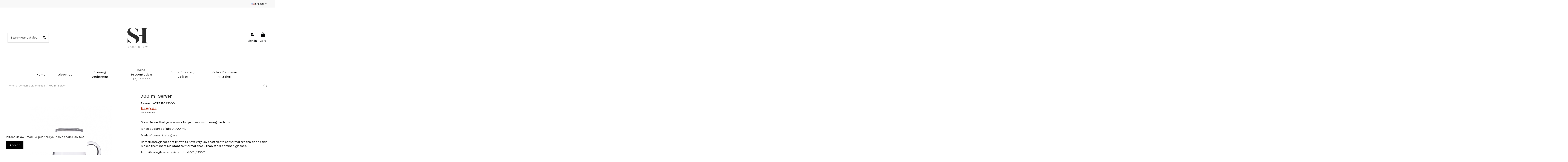

--- FILE ---
content_type: text/html; charset=utf-8
request_url: https://www.sahabrew.com/en/demleme-ekipmanlari/213-700-ml-server.html
body_size: 17981
content:
<!doctype html>
<html lang="en">

<head>
    
        
  <meta charset="utf-8">


  <meta http-equiv="x-ua-compatible" content="ie=edge">



  <script async src="https://www.googletagmanager.com/gtag/js?id=G-958TYQECE9"></script>
<script>
  
  window.dataLayer = window.dataLayer || [];
  function gtag(){dataLayer.push(arguments);}
  gtag('js', new Date());

  gtag('config', 'G-958TYQECE9');
  
</script>
  


  


    <link rel="canonical" href="https://www.sahabrew.com/en/demleme-ekipmanlari/213-700-ml-server.html">

  <title>700 ml Server</title>
  
    
  
  <meta name="description" content="Glass Server that you can use for your various brewing methods.

It has a volume of about 700 ml. 

Made of borosilicate glass.

Borosilicate glasses are known to have very low coefficients of thermal expansion and this makes them more resistant to thermal shock than other common glasses.

Borosilicate glass is resistant to -20°C / 550°C.
">
  <meta name="keywords" content="">
    
    

  
          <link rel="alternate" href="https://www.sahabrew.com/en/demleme-ekipmanlari/213-700-ml-server.html" hreflang="en-us">
            <link rel="alternate" href="https://www.sahabrew.com/en/demleme-ekipmanlari/213-700-ml-server.html" hreflang="x-default">
                <link rel="alternate" href="https://www.sahabrew.com/tr/demleme-ekipmanlari/213-750-ml-server.html" hreflang="tr-tr">
            



    <meta property="og:type" content="product">
    <meta property="og:url" content="https://www.sahabrew.com/en/demleme-ekipmanlari/213-700-ml-server.html">
    <meta property="og:title" content="700 ml Server">
    <meta property="og:site_name" content="Saha Brew">
    <meta property="og:description" content="Glass Server that you can use for your various brewing methods.

It has a volume of about 700 ml. 

Made of borosilicate glass.

Borosilicate glasses are known to have very low coefficients of thermal expansion and this makes them more resistant to thermal shock than other common glasses.

Borosilicate glass is resistant to -20°C / 550°C.
">
    <meta property="og:image" content="https://www.sahabrew.com/215-thickbox_default/700-ml-server.jpg">
    <meta property="og:image:width" content="1100">
    <meta property="og:image:height" content="1422">





      <meta name="viewport" content="initial-scale=1,user-scalable=no,maximum-scale=1,width=device-width">
  


  <meta name="theme-color" content="#07080a">
  <meta name="msapplication-navbutton-color" content="#07080a">


  <link rel="icon" type="image/vnd.microsoft.icon" href="https://www.sahabrew.com/img/favicon.ico?1723016802">
  <link rel="shortcut icon" type="image/x-icon" href="https://www.sahabrew.com/img/favicon.ico?1723016802">
    


<script type="application/ld+json">

{
"@context": "https://schema.org",
"@type": "Organization",
"url": "https://www.sahabrew.com/",
"name": "Saha Brew",
"logo": "https://www.sahabrew.com/img/saha-brew-logo-1723016802.jpg",
"@id": "#store-organization"
}

</script>




    <link rel="stylesheet" href="https://www.sahabrew.com/themes/warehouse/assets/css/theme.css" type="text/css" media="all">
  <link rel="stylesheet" href="https://www.sahabrew.com/modules/revsliderprestashop/public/assets/fonts/pe-icon-7-stroke/css/pe-icon-7-stroke.css" type="text/css" media="all">
  <link rel="stylesheet" href="https://www.sahabrew.com/modules/revsliderprestashop/public/assets/css/settings.css" type="text/css" media="all">
  <link rel="stylesheet" href="https://www.sahabrew.com/modules/iqitcountdown/views/css/front.css" type="text/css" media="all">
  <link rel="stylesheet" href="https://www.sahabrew.com/modules/stproductsasattrs/views/css/front.css" type="text/css" media="all">
  <link rel="stylesheet" href="https://www.sahabrew.com/modules/ets_advancedcaptcha/views/css/front.css" type="text/css" media="all">
  <link rel="stylesheet" href="https://www.sahabrew.com/themes/warehouse/modules/productcomments/views/css/productcomments.css" type="text/css" media="all">
  <link rel="stylesheet" href="https://www.sahabrew.com/modules/paytrcheckout/views/css/paytr.css" type="text/css" media="all">
  <link rel="stylesheet" href="https://www.sahabrew.com/modules/iqitcookielaw/views/css/front.css" type="text/css" media="all">
  <link rel="stylesheet" href="https://www.sahabrew.com/modules/iqitsociallogin/views/css/front.css" type="text/css" media="all">
  <link rel="stylesheet" href="https://www.sahabrew.com/modules/iqitcompare/views/css/front.css" type="text/css" media="all">
  <link rel="stylesheet" href="https://www.sahabrew.com/modules/iqitelementor/views/css/frontend.min.css" type="text/css" media="all">
  <link rel="stylesheet" href="https://www.sahabrew.com/modules/iqitmegamenu/views/css/front.css" type="text/css" media="all">
  <link rel="stylesheet" href="https://www.sahabrew.com/modules/iqitreviews/views/css/front.css" type="text/css" media="all">
  <link rel="stylesheet" href="https://www.sahabrew.com/modules/iqitsizecharts/views/css/front.css" type="text/css" media="all">
  <link rel="stylesheet" href="https://www.sahabrew.com/modules/iqitthemeeditor/views/css/custom_s_1.css" type="text/css" media="all">
  <link rel="stylesheet" href="https://www.sahabrew.com/modules/iqitextendedproduct/views/css/front.css" type="text/css" media="all">
  <link rel="stylesheet" href="https://www.sahabrew.com/modules/iqitcookielaw/views/css/custom_s_1.css" type="text/css" media="all">
  <link rel="stylesheet" href="https://www.sahabrew.com/modules/iqitmegamenu/views/css/iqitmegamenu_s_1.css" type="text/css" media="all">
  <link rel="stylesheet" href="https://www.sahabrew.com/themes/warehouse/assets/css/custom.css" type="text/css" media="all">




<link rel="preload" as="font"
      href="/themes/warehouse/assets/css/font-awesome/fonts/fontawesome-webfont.woff?v=4.7.0"
      type="font/woff" crossorigin="anonymous">
<link rel="preload" as="font"
      href="/themes/warehouse/assets/css/font-awesome/fonts/fontawesome-webfont.woff2?v=4.7.0"
      type="font/woff2" crossorigin="anonymous">

<link  rel="preload stylesheet"  as="style" href="/themes/warehouse/assets/css/font-awesome/css/font-awesome-preload.css"
       type="text/css" crossorigin="anonymous">





  

  <script>
        var elementorFrontendConfig = {"isEditMode":"","stretchedSectionContainer":"","instagramToken":false,"is_rtl":false};
        var iqitTheme = {"rm_sticky":"0","rm_breakpoint":0,"op_preloader":"0","cart_style":"floating","cart_confirmation":"modal","h_layout":"2","f_fixed":"","f_layout":"1","h_absolute":"0","h_sticky":"menu","hw_width":"inherit","hm_submenu_width":"fullwidth-background","h_search_type":"full","pl_lazyload":true,"pl_infinity":false,"pl_rollover":true,"pl_crsl_autoplay":false,"pl_slider_ld":5,"pl_slider_d":4,"pl_slider_t":3,"pl_slider_p":2,"pp_thumbs":"bottom","pp_zoom":"inner","pp_image_layout":"carousel","pp_tabs":"tabh","pl_grid_qty":false};
        var iqitcompare = {"nbProducts":0};
        var iqitcountdown_days = "d.";
        var iqitextendedproduct = {"speed":"70"};
        var iqitfdc_from = 1000;
        var iqitmegamenu = {"sticky":"false","containerSelector":"#wrapper > .container"};
        var iqitreviews = [];
        var prestashop = {"cart":{"products":[],"totals":{"total":{"type":"total","label":"Total","amount":0,"value":"\u20ba0.00"},"total_including_tax":{"type":"total","label":"Total (tax incl.)","amount":0,"value":"\u20ba0.00"},"total_excluding_tax":{"type":"total","label":"Total (tax excl.)","amount":0,"value":"\u20ba0.00"}},"subtotals":{"products":{"type":"products","label":"Subtotal","amount":0,"value":"\u20ba0.00"},"discounts":null,"shipping":{"type":"shipping","label":"Shipping","amount":0,"value":""},"tax":{"type":"tax","label":"Included taxes","amount":0,"value":"\u20ba0.00"}},"products_count":0,"summary_string":"0 items","vouchers":{"allowed":0,"added":[]},"discounts":[],"minimalPurchase":0,"minimalPurchaseRequired":""},"currency":{"name":"Turkish Lira","iso_code":"TRY","iso_code_num":"949","sign":"\u20ba"},"customer":{"lastname":null,"firstname":null,"email":null,"birthday":null,"newsletter":null,"newsletter_date_add":null,"optin":null,"website":null,"company":null,"siret":null,"ape":null,"is_logged":false,"gender":{"type":null,"name":null},"addresses":[]},"language":{"name":"English (English)","iso_code":"en","locale":"en-US","language_code":"en-us","is_rtl":"0","date_format_lite":"m\/d\/Y","date_format_full":"m\/d\/Y H:i:s","id":1},"page":{"title":"","canonical":null,"meta":{"title":"700 ml Server","description":"Glass Server that you can use for your various brewing methods.\n\nIt has a volume of about 700 ml.\u00a0\n\nMade of borosilicate glass.\n\nBorosilicate glasses are known to have very low coefficients of thermal expansion and this makes them more resistant to thermal shock than other common glasses.\n\nBorosilicate glass is resistant to -20\u00b0C \/ 550\u00b0C.\n","keywords":"","robots":"index"},"page_name":"product","body_classes":{"lang-en":true,"lang-rtl":false,"country-TR":true,"currency-TRY":true,"layout-full-width":true,"page-product":true,"tax-display-enabled":true,"product-id-213":true,"product-700 ml Server":true,"product-id-category-10":true,"product-id-manufacturer-0":true,"product-id-supplier-0":true,"product-available-for-order":true},"admin_notifications":[]},"shop":{"name":"Saha Brew","logo":"https:\/\/www.sahabrew.com\/img\/saha-brew-logo-1723016802.jpg","stores_icon":"https:\/\/www.sahabrew.com\/img\/logo_stores.png","favicon":"https:\/\/www.sahabrew.com\/img\/favicon.ico"},"urls":{"base_url":"https:\/\/www.sahabrew.com\/","current_url":"https:\/\/www.sahabrew.com\/en\/demleme-ekipmanlari\/213-700-ml-server.html","shop_domain_url":"https:\/\/www.sahabrew.com","img_ps_url":"https:\/\/www.sahabrew.com\/img\/","img_cat_url":"https:\/\/www.sahabrew.com\/img\/c\/","img_lang_url":"https:\/\/www.sahabrew.com\/img\/l\/","img_prod_url":"https:\/\/www.sahabrew.com\/img\/p\/","img_manu_url":"https:\/\/www.sahabrew.com\/img\/m\/","img_sup_url":"https:\/\/www.sahabrew.com\/img\/su\/","img_ship_url":"https:\/\/www.sahabrew.com\/img\/s\/","img_store_url":"https:\/\/www.sahabrew.com\/img\/st\/","img_col_url":"https:\/\/www.sahabrew.com\/img\/co\/","img_url":"https:\/\/www.sahabrew.com\/themes\/warehouse\/assets\/img\/","css_url":"https:\/\/www.sahabrew.com\/themes\/warehouse\/assets\/css\/","js_url":"https:\/\/www.sahabrew.com\/themes\/warehouse\/assets\/js\/","pic_url":"https:\/\/www.sahabrew.com\/upload\/","pages":{"address":"https:\/\/www.sahabrew.com\/en\/address","addresses":"https:\/\/www.sahabrew.com\/en\/addresses","authentication":"https:\/\/www.sahabrew.com\/en\/login","cart":"https:\/\/www.sahabrew.com\/en\/cart","category":"https:\/\/www.sahabrew.com\/en\/index.php?controller=category","cms":"https:\/\/www.sahabrew.com\/en\/index.php?controller=cms","contact":"https:\/\/www.sahabrew.com\/en\/contact-us","discount":"https:\/\/www.sahabrew.com\/en\/discount","guest_tracking":"https:\/\/www.sahabrew.com\/en\/guest-tracking","history":"https:\/\/www.sahabrew.com\/en\/order-history","identity":"https:\/\/www.sahabrew.com\/en\/identity","index":"https:\/\/www.sahabrew.com\/en\/","my_account":"https:\/\/www.sahabrew.com\/en\/my-account","order_confirmation":"https:\/\/www.sahabrew.com\/en\/order-confirmation","order_detail":"https:\/\/www.sahabrew.com\/en\/index.php?controller=order-detail","order_follow":"https:\/\/www.sahabrew.com\/en\/order-follow","order":"https:\/\/www.sahabrew.com\/en\/order","order_return":"https:\/\/www.sahabrew.com\/en\/index.php?controller=order-return","order_slip":"https:\/\/www.sahabrew.com\/en\/credit-slip","pagenotfound":"https:\/\/www.sahabrew.com\/en\/page-not-found","password":"https:\/\/www.sahabrew.com\/en\/password-recovery","pdf_invoice":"https:\/\/www.sahabrew.com\/en\/index.php?controller=pdf-invoice","pdf_order_return":"https:\/\/www.sahabrew.com\/en\/index.php?controller=pdf-order-return","pdf_order_slip":"https:\/\/www.sahabrew.com\/en\/index.php?controller=pdf-order-slip","prices_drop":"https:\/\/www.sahabrew.com\/en\/prices-drop","product":"https:\/\/www.sahabrew.com\/en\/index.php?controller=product","search":"https:\/\/www.sahabrew.com\/en\/search","sitemap":"https:\/\/www.sahabrew.com\/en\/sitemap","stores":"https:\/\/www.sahabrew.com\/en\/stores","supplier":"https:\/\/www.sahabrew.com\/en\/supplier","register":"https:\/\/www.sahabrew.com\/en\/login?create_account=1","order_login":"https:\/\/www.sahabrew.com\/en\/order?login=1"},"alternative_langs":{"en-us":"https:\/\/www.sahabrew.com\/en\/demleme-ekipmanlari\/213-700-ml-server.html","tr-tr":"https:\/\/www.sahabrew.com\/tr\/demleme-ekipmanlari\/213-750-ml-server.html"},"theme_assets":"\/themes\/warehouse\/assets\/","actions":{"logout":"https:\/\/www.sahabrew.com\/en\/?mylogout="},"no_picture_image":{"bySize":{"small_default":{"url":"https:\/\/www.sahabrew.com\/img\/p\/en-default-small_default.jpg","width":98,"height":127},"cart_default":{"url":"https:\/\/www.sahabrew.com\/img\/p\/en-default-cart_default.jpg","width":125,"height":162},"home_default":{"url":"https:\/\/www.sahabrew.com\/img\/p\/en-default-home_default.jpg","width":236,"height":305},"large_default":{"url":"https:\/\/www.sahabrew.com\/img\/p\/en-default-large_default.jpg","width":381,"height":492},"medium_default":{"url":"https:\/\/www.sahabrew.com\/img\/p\/en-default-medium_default.jpg","width":452,"height":584},"thickbox_default":{"url":"https:\/\/www.sahabrew.com\/img\/p\/en-default-thickbox_default.jpg","width":1100,"height":1422}},"small":{"url":"https:\/\/www.sahabrew.com\/img\/p\/en-default-small_default.jpg","width":98,"height":127},"medium":{"url":"https:\/\/www.sahabrew.com\/img\/p\/en-default-large_default.jpg","width":381,"height":492},"large":{"url":"https:\/\/www.sahabrew.com\/img\/p\/en-default-thickbox_default.jpg","width":1100,"height":1422},"legend":""}},"configuration":{"display_taxes_label":true,"display_prices_tax_incl":true,"is_catalog":false,"show_prices":true,"opt_in":{"partner":false},"quantity_discount":{"type":"discount","label":"Unit discount"},"voucher_enabled":0,"return_enabled":0},"field_required":[],"breadcrumb":{"links":[{"title":"Home","url":"https:\/\/www.sahabrew.com\/en\/"},{"title":"Demleme Ekipmanlar\u0131","url":"https:\/\/www.sahabrew.com\/en\/10-demleme-ekipmanlari"},{"title":"700 ml Server","url":"https:\/\/www.sahabrew.com\/en\/demleme-ekipmanlari\/213-700-ml-server.html"}],"count":3},"link":{"protocol_link":"https:\/\/","protocol_content":"https:\/\/"},"time":1768696113,"static_token":"9647c2c43e616c744b66a8916eda358f","token":"f78f9e31c92abcbc994a5d369bcbd898","debug":false};
        var psemailsubscription_subscription = "https:\/\/www.sahabrew.com\/en\/module\/ps_emailsubscription\/subscription";
      </script>



  <style>
    
</style>



    
            <meta property="product:pretax_price:amount" content="400.533333">
        <meta property="product:pretax_price:currency" content="TRY">
        <meta property="product:price:amount" content="480.64">
        <meta property="product:price:currency" content="TRY">
        
    

    </head>

<body id="product" class="lang-en country-tr currency-try layout-full-width page-product tax-display-enabled product-id-213 product-700-ml-server product-id-category-10 product-id-manufacturer-0 product-id-supplier-0 product-available-for-order body-desktop-header-style-w-2">


    




    


<main id="main-page-content"  >
    
            

    <header id="header" class="desktop-header-style-w-2">
        
            
  <div class="header-banner">
    
  </div>




            <nav class="header-nav">
        <div class="container">
    
        <div class="row justify-content-between">
            <div class="col col-auto col-md left-nav">
                                            <div class="block-iqitlinksmanager block-iqitlinksmanager-2 block-links-inline d-inline-block">
            <ul>
                                                            <li>
                            <a
                                    href=""
                                                                                                    >
                                
                            </a>
                        </li>
                                                </ul>
        </div>
    
            </div>
            <div class="col col-auto center-nav text-center">
                
             </div>
            <div class="col col-auto col-md right-nav text-right">
                

<div id="language_selector" class="d-inline-block">
    <div class="language-selector-wrapper d-inline-block">
        <div class="language-selector dropdown js-dropdown">
            <a class="expand-more" data-toggle="dropdown" data-iso-code="en"><img width="16" height="11" src="https://www.sahabrew.com/img/l/1.jpg" alt="English" class="img-fluid lang-flag" /> English <i class="fa fa-angle-down fa-fw" aria-hidden="true"></i></a>
            <div class="dropdown-menu">
                <ul>
                                            <li  class="current" >
                            <a href="https://www.sahabrew.com/en/demleme-ekipmanlari/213-700-ml-server.html" rel="alternate" hreflang="en"
                               class="dropdown-item"><img width="16" height="11" src="https://www.sahabrew.com/img/l/1.jpg" alt="English" class="img-fluid lang-flag"  data-iso-code="en"/> English</a>
                        </li>
                                            <li >
                            <a href="https://www.sahabrew.com/tr/demleme-ekipmanlari/213-750-ml-server.html" rel="alternate" hreflang="tr"
                               class="dropdown-item"><img width="16" height="11" src="https://www.sahabrew.com/img/l/2.jpg" alt="Türkçe" class="img-fluid lang-flag"  data-iso-code="tr"/> Türkçe</a>
                        </li>
                                    </ul>
            </div>
        </div>
    </div>
</div>

             </div>
        </div>

                        </div>
            </nav>
        



<div id="desktop-header" class="desktop-header-style-2">
    
            
<div class="header-top">
    <div id="desktop-header-container" class="container">
        <div class="row align-items-center">
                            <div class="col col-header-left">
                                        <!-- Block search module TOP -->

<!-- Block search module TOP -->
<div id="search_widget" class="search-widget" data-search-controller-url="https://www.sahabrew.com/en/module/iqitsearch/searchiqit">
    <form method="get" action="https://www.sahabrew.com/en/module/iqitsearch/searchiqit">
        <div class="input-group">
            <input type="text" name="s" value="" data-all-text="Show all results"
                   data-blog-text="Blog post"
                   data-product-text="Product"
                   data-brands-text="Brand"
                   placeholder="Search our catalog" class="form-control form-search-control" />
            <button type="submit" class="search-btn">
                <i class="fa fa-search"></i>
            </button>
        </div>
    </form>
</div>
<!-- /Block search module TOP -->

<!-- /Block search module TOP -->


                    
                </div>
                <div class="col col-header-center text-center">
                    <div id="desktop_logo">
                        <a href="https://www.sahabrew.com/">
                            <img class="logo img-fluid"
                                 src="https://www.sahabrew.com/img/saha-brew-logo-1723016802.jpg"  srcset="/img/cms/logo.png 2x"                                 alt="Saha Brew">
                        </a>
                    </div>
                    
                </div>
                        <div class="col  col-header-right">
                <div class="row no-gutters justify-content-end">

                    <div id="header-user-btn" class="col col-auto header-btn-w header-user-btn-w">
            <a href="https://www.sahabrew.com/en/my-account"
           title="Log in to your customer account"
           rel="nofollow" class="header-btn header-user-btn">
            <i class="fa fa-user fa-fw icon" aria-hidden="true"></i>
            <span class="title">Sign in</span>
        </a>
    </div>
                    

                                            <div id="ps-shoppingcart-wrapper" class="col col-auto">
    <div id="ps-shoppingcart"
         class="header-btn-w header-cart-btn-w ps-shoppingcart dropdown">
         <div id="blockcart" class="blockcart cart-preview"
         data-refresh-url="//www.sahabrew.com/en/module/ps_shoppingcart/ajax">
        <a id="cart-toogle" class="cart-toogle header-btn header-cart-btn" data-toggle="dropdown" data-display="static">
            <i class="fa fa-shopping-bag fa-fw icon" aria-hidden="true"><span class="cart-products-count-btn  d-none">0</span></i>
            <span class="info-wrapper">
            <span class="title">Cart</span>
            <span class="cart-toggle-details">
            <span class="text-faded cart-separator"> / </span>
                            Empty
                        </span>
            </span>
        </a>
        <div id="_desktop_blockcart-content" class="dropdown-menu-custom dropdown-menu">
    <div id="blockcart-content" class="blockcart-content" >
        <div class="cart-title">
            <span class="modal-title">Your cart</span>
            <button type="button" id="js-cart-close" class="close">
                <span>×</span>
            </button>
            <hr>
        </div>
                    <span class="no-items">There are no more items in your cart</span>
            </div>
</div> </div>




    </div>
</div>                                    </div>
                
            </div>
            <div class="col-12">
                <div class="row">
                    
                </div>
            </div>
        </div>
    </div>
</div>
<div class="container iqit-megamenu-container">	<div id="iqitmegamenu-wrapper" class="iqitmegamenu-wrapper iqitmegamenu-all">
		<div class="container container-iqitmegamenu">
		<div id="iqitmegamenu-horizontal" class="iqitmegamenu  clearfix" role="navigation">

								
				<nav id="cbp-hrmenu" class="cbp-hrmenu cbp-horizontal cbp-hrsub-narrow">
					<ul>
												<li id="cbp-hrmenu-tab-1" class="cbp-hrmenu-tab cbp-hrmenu-tab-1 ">
	<a href="https://www.sahabrew.com/en/" class="nav-link" >

								<span class="cbp-tab-title">
								Home</span>
														</a>
													</li>
												<li id="cbp-hrmenu-tab-6" class="cbp-hrmenu-tab cbp-hrmenu-tab-6 ">
	<a href="https://www.sahabrew.com/en/content/4-about-us" class="nav-link" >

								<span class="cbp-tab-title">
								About Us</span>
														</a>
													</li>
												<li id="cbp-hrmenu-tab-2" class="cbp-hrmenu-tab cbp-hrmenu-tab-2 ">
	<a href="https://www.sahabrew.com/en/10-demleme-ekipmanlari" class="nav-link" >

								<span class="cbp-tab-title">
								Brewing Equipment</span>
														</a>
													</li>
												<li id="cbp-hrmenu-tab-3" class="cbp-hrmenu-tab cbp-hrmenu-tab-3 ">
	<a href="https://www.sahabrew.com/en/11-saha-sunum-ekipmanlari" class="nav-link" >

								<span class="cbp-tab-title">
								Saha Presentation Equipment</span>
														</a>
													</li>
												<li id="cbp-hrmenu-tab-4" class="cbp-hrmenu-tab cbp-hrmenu-tab-4 ">
	<a href="https://www.sahabrew.com/en/12-sirius-roastery-coffee" class="nav-link" >

								<span class="cbp-tab-title">
								Sirius Roastery Coffee</span>
														</a>
													</li>
												<li id="cbp-hrmenu-tab-7" class="cbp-hrmenu-tab cbp-hrmenu-tab-7 ">
	<a href="https://www.sahabrew.com/en/14-kahve-demleme-filtreleri" class="nav-link" >

								<span class="cbp-tab-title">
								Kahve Demleme Filtreleri</span>
														</a>
													</li>
											</ul>
				</nav>
		</div>
		</div>
		<div id="sticky-cart-wrapper"></div>
	</div>

<div id="_desktop_iqitmegamenu-mobile">
	<div id="iqitmegamenu-mobile">
		
		<ul>
		



	
	<li><a  href="https://www.sahabrew.com/en/10-demleme-ekipmanlari" >Demleme Ekipmanları</a></li><li><a  href="https://www.sahabrew.com/en/content/4-about-us" >About us</a></li><li><a  href="https://www.sahabrew.com/en/11-saha-sunum-ekipmanlari" >Saha Sunum Ekipmanları</a></li><li><a  href="https://www.sahabrew.com/en/12-sirius-roastery-coffee" >Sirius Roastery Coffee</a></li><li><a  href="https://www.sahabrew.com/en/14-kahve-demleme-filtreleri" >Kahve Demleme Filtreleri</a></li>
		</ul>
		
	</div>
</div>
</div>


    </div>



    <div id="mobile-header" class="mobile-header-style-1">
                    <div id="mobile-header-sticky">
    <div class="container">
        <div class="mobile-main-bar">
            <div class="row no-gutters align-items-center row-mobile-header">
                <div class="col col-auto col-mobile-btn col-mobile-btn-menu col-mobile-menu-dropdown">
                    <a class="m-nav-btn" data-toggle="dropdown" data-display="static"><i class="fa fa-bars" aria-hidden="true"></i>
                        <span>Menu</span></a>
                    <div id="mobile_menu_click_overlay"></div>
                    <div id="_mobile_iqitmegamenu-mobile" class="dropdown-menu-custom dropdown-menu"></div>
                </div>
                <div id="mobile-btn-search" class="col col-auto col-mobile-btn col-mobile-btn-search">
                    <a class="m-nav-btn" data-toggle="dropdown" data-display="static"><i class="fa fa-search" aria-hidden="true"></i>
                        <span>Search</span></a>
                    <div id="search-widget-mobile" class="dropdown-content dropdown-menu dropdown-mobile search-widget">
                        
                                                    
<!-- Block search module TOP -->
<form method="get" action="https://www.sahabrew.com/en/module/iqitsearch/searchiqit">
    <div class="input-group">
        <input type="text" name="s" value=""
               placeholder="Search"
               data-all-text="Show all results"
               data-blog-text="Blog post"
               data-product-text="Product"
               data-brands-text="Brand"
               class="form-control form-search-control">
        <button type="submit" class="search-btn">
            <i class="fa fa-search"></i>
        </button>
    </div>
</form>
<!-- /Block search module TOP -->

                                                
                    </div>
                </div>
                <div class="col col-mobile-logo text-center">
                    <a href="https://www.sahabrew.com/">
                        <img class="logo img-fluid"
                             src="https://www.sahabrew.com/img/saha-brew-logo-1723016802.jpg"  srcset="/img/cms/logo.png 2x"                             alt="Saha Brew">
                    </a>
                </div>
                <div class="col col-auto col-mobile-btn col-mobile-btn-account">
                    <a href="https://www.sahabrew.com/en/my-account" class="m-nav-btn"><i class="fa fa-user" aria-hidden="true"></i>
                        <span>
                            Sign in                        </span></a>
                </div>
                
                                <div class="col col-auto col-mobile-btn col-mobile-btn-cart ps-shoppingcart dropdown">
                    <div id="mobile-cart-wrapper">
                    <a id="mobile-cart-toogle"  class="m-nav-btn" data-toggle="dropdown" data-display="static"><i class="fa fa-shopping-bag mobile-bag-icon" aria-hidden="true"><span id="mobile-cart-products-count" class="cart-products-count cart-products-count-btn">
                                0                            </span></i>
                        <span>Cart</span></a>
                    <div id="_mobile_blockcart-content" class="dropdown-menu-custom dropdown-menu"></div>
                    </div>
                </div>
                            </div>
        </div>
    </div>
</div>            </div>



        
    </header>
    

    <section id="wrapper">
        
        
<div class="container">
<nav data-depth="3" class="breadcrumb">
                <div class="row align-items-center">
                <div class="col">
                    <ol itemscope itemtype="https://schema.org/BreadcrumbList">
                        
                            


                                 
                                                                            <li itemprop="itemListElement" itemscope itemtype="https://schema.org/ListItem">
                                            <a itemprop="item" href="https://www.sahabrew.com/en/"><span itemprop="name">Home</span></a>
                                            <meta itemprop="position" content="1">
                                        </li>
                                                                    

                            


                                 
                                                                            <li itemprop="itemListElement" itemscope itemtype="https://schema.org/ListItem">
                                            <a itemprop="item" href="https://www.sahabrew.com/en/10-demleme-ekipmanlari"><span itemprop="name">Demleme Ekipmanları</span></a>
                                            <meta itemprop="position" content="2">
                                        </li>
                                                                    

                            


                                 
                                                                            <li>
                                            <span>700 ml Server</span>
                                        </li>
                                                                    

                                                    
                    </ol>
                </div>
                <div class="col col-auto"> <div id="iqitproductsnav">
            <a href="https://www.sahabrew.com/en/demleme-ekipmanlari/303-600-ml-bombeli-server.html" title="Previous product">
           <i class="fa fa-angle-left" aria-hidden="true"></i>        </a>
                <a href="https://www.sahabrew.com/en/demleme-ekipmanlari/21-800-ml-server.html" title="Next product">
             <i class="fa fa-angle-right" aria-hidden="true"></i>        </a>
    </div>


</div>
            </div>
            </nav>

</div>
        <div id="inner-wrapper" class="container">
            
            
                
<aside id="notifications">
    
    
    
    </aside>
            

            

                
    <div id="content-wrapper">
        
        
    <section id="main" itemscope itemtype="https://schema.org/Product">
        <div id="product-preloader"><i class="fa fa-circle-o-notch fa-spin"></i></div>
        <div id="main-product-wrapper" class="product-container">
        <meta itemprop="url" content="https://www.sahabrew.com/en/demleme-ekipmanlari/213-700-ml-server.html">

        
        
                    <meta itemprop="identifier_exists" content="no">
        

        <div class="row product-info-row">
            <div class="col-md-6 col-product-image">
                
                        

                            
                                    <div class="images-container images-container-bottom">
                    
    <div class="product-cover">

        

    <ul class="product-flags">
            </ul>


        <div id="product-images-large" class="product-images-large swiper-container">
            <div class="swiper-wrapper">
                                                            <div class="product-lmage-large swiper-slide">
                            <div class="easyzoom easyzoom-product">
                                <a href="https://www.sahabrew.com/215-thickbox_default/700-ml-server.jpg" class="js-easyzoom-trigger" rel="nofollow"></a>
                            </div>
                            <a class="expander" data-toggle="modal" data-target="#product-modal"><span><i class="fa fa-expand" aria-hidden="true"></i></span></a>                            <img
                                    data-src="https://www.sahabrew.com/215-large_default/700-ml-server.jpg"
                                    data-image-large-src="https://www.sahabrew.com/215-thickbox_default/700-ml-server.jpg"
                                    alt="700 ml Server"
                                    title="700 ml Server"
                                    itemprop="image"
                                    content="https://www.sahabrew.com/215-large_default/700-ml-server.jpg"
                                    width="381"
                                    height="492"
                                    src="data:image/svg+xml,%3Csvg xmlns='http://www.w3.org/2000/svg' viewBox='0 0 381 492'%3E%3C/svg%3E"
                                    class="img-fluid swiper-lazy"
                            >
                        </div>
                                                </div>
            <div class="swiper-button-prev swiper-button-inner-prev swiper-button-arrow"></div>
            <div class="swiper-button-next swiper-button-inner-next swiper-button-arrow"></div>
        </div>
    </div>

            

    
            </div>




                            

                            
                                <div class="after-cover-tumbnails text-center">






</div>
                            

                            
                                <div class="after-cover-tumbnails2 mt-4"></div>
                            
                        
                
            </div>

            <div class="col-md-6 col-product-info">
                <div id="col-product-info">
                
                    <div class="product_header_container clearfix">

                        
                                                                                                                

                        
                        <h1 class="h1 page-title" itemprop="name"><span>700 ml Server</span></h1>
                    
                        
                                                                                                                                            

                        
                            








                        

                                                    
                                


    <div class="product-prices">

        
                                        <div class="product-reference">
                    <label class="label">Reference </label>
                    <span itemprop="sku">YRSJT0353004</span>
                </div>
                                







                            
                            
        

        
            <div class=""
                 itemprop="offers"
                 itemscope
                 itemtype="https://schema.org/Offer"
            >

                                    <link itemprop="availability" href="https://schema.org/InStock"/>
                                <meta itemprop="priceCurrency" content="TRY">
                <meta itemprop="url" content="https://www.sahabrew.com/en/demleme-ekipmanlari/213-700-ml-server.html">


                <div>
                    <span class="current-price"><span itemprop="price" class="product-price" content="480.64">₺480.64</span></span>
                                    </div>

                
                                    
            </div>
        

        
                    

        
                    

        
                    

        

        <div class="tax-shipping-delivery-label text-muted">
                            Tax included
                        
            
                                                </div>
        
            </div>






                            
                                            </div>
                

                <div class="product-information">
                    
                        <div id="product-description-short-213"
                             itemprop="description" class="rte-content product-description"><p>Glass Server that you can use for your various brewing methods.</p>
<p></p>
<p>It has a volume of about 700 ml. </p>
<p></p>
<p>Made of borosilicate glass.</p>
<p></p>
<p>Borosilicate glasses are known to have very low coefficients of thermal expansion and this makes them more resistant to thermal shock than other common glasses.</p>
<p></p>
<p>Borosilicate glass is resistant to -20°C / 550°C.</p>
<div id="signart-chrome-extension-is-installed"></div></div>
                    

                    
                    <div class="product-actions">
                        
                            <form action="https://www.sahabrew.com/en/cart" method="post" id="add-to-cart-or-refresh">
                                <input type="hidden" name="token" value="9647c2c43e616c744b66a8916eda358f">
                                <input type="hidden" name="id_product" value="213"
                                       id="product_page_product_id">
                                <input type="hidden" name="id_customization" value="0"
                                       id="product_customization_id">

                                
                                    
                                    <div class="product-variants">
    	<div class="st_paa">
		</div>
</div>                                

                                
                                                                    

                                
                                
                                    <div class="product-add-to-cart pt-3">

            
            <div class="row extra-small-gutters product-quantity ">
                <div class="col col-12 col-sm-auto col-add-qty">
                    <div class="qty ">
                        <input
                                type="number"
                                name="qty"
                                id="quantity_wanted"
                                value="1"
                                class="input-group "
                                min="1"
                        >
                    </div>
                </div>
                <div class="col col-12 col-sm-auto col-add-btn ">
                    <div class="add">
                        <button
                                class="btn btn-primary btn-lg add-to-cart"
                                data-button-action="add-to-cart"
                                type="submit"
                                                        >
                            <i class="fa fa-shopping-bag fa-fw bag-icon" aria-hidden="true"></i>
                            <i class="fa fa-circle-o-notch fa-spin fa-fw spinner-icon" aria-hidden="true"></i>
                            Add to cart
                        </button>

                    </div>
                </div>
                    <div class="col col-sm-auto col-add-compare">
        <button type="button" data-toggle="tooltip" data-placement="top" title="Add to compare"
           class="btn btn-secondary btn-lg btn-iconic btn-iqitcompare-add js-iqitcompare-add" data-animation="false" id="iqit-compare-product-btn"
           data-id-product="213"
           data-url="//www.sahabrew.com/en/module/iqitcompare/actions">
            <i class="fa fa-random not-added" aria-hidden="true"></i><i class="fa fa-check added"
                                                                        aria-hidden="true"></i>
        </button>
    </div>

            </div>
            
        

        
            <p class="product-minimal-quantity">
                            </p>
        
    
</div>
                                

                                
                                    <section class="product-discounts mb-3">
</section>

                                

                                
                            </form>
                            
                                <div class="product-additional-info">
  
      <div class="social-sharing">
      <ul>
                  <li class="facebook">
            <a href="https://www.facebook.com/sharer.php?u=https%3A%2F%2Fwww.sahabrew.com%2Fen%2Fdemleme-ekipmanlari%2F213-700-ml-server.html" title="Share" target="_blank" rel="nofollow noopener noreferrer">
                              <i class="fa fa-facebook" aria-hidden="true"></i>
                          </a>
          </li>
                  <li class="twitter">
            <a href="https://twitter.com/intent/tweet?text=700+ml+Server https%3A%2F%2Fwww.sahabrew.com%2Fen%2Fdemleme-ekipmanlari%2F213-700-ml-server.html" title="Tweet" target="_blank" rel="nofollow noopener noreferrer">
                              <i class="fa fa-twitter" aria-hidden="true"></i>
                          </a>
          </li>
                  <li class="pinterest">
            <a href="https://www.pinterest.com/pin/create/button/?media=https%3A%2F%2Fwww.sahabrew.com%2F215%2F700-ml-server.jpg&amp;url=https%3A%2F%2Fwww.sahabrew.com%2Fen%2Fdemleme-ekipmanlari%2F213-700-ml-server.html" title="Pinterest" target="_blank" rel="nofollow noopener noreferrer">
                              <i class="fa fa-pinterest-p" aria-hidden="true"></i>
                          </a>
          </li>
              </ul>
    </div>
  



</div>
                            
                        

                        
                            <div class="additional_button">
    

</div>
    <script type="text/javascript" src="//s7.addthis.com/js/300/addthis_widget.js#pubid=ra-50d44b832bee7204"></script>

                        

                        
                    </div>
                </div>
                </div>
            </div>

            
        </div>
                                    

    <div class="tabs product-tabs">
    <a name="products-tab-anchor" id="products-tab-anchor"> &nbsp;</a>
        <ul id="product-infos-tabs" class="nav nav-tabs">
                                        
                                            
                <li class="nav-item">
                    <a class="nav-link active" data-toggle="tab"
                       href="#description">
                        Description
                    </a>
                </li>
                        <li class="nav-item" id="product-details-tab-nav">
                <a class="nav-link" data-toggle="tab"
                   href="#product-details-tab">
                    Product Details
                </a>
            </li>
            
            
            
                            <li class="nav-item">
                    <a class="nav-link" data-toggle="tab"
                       href="#extra-0"  id="nav-link-iqit-reviews-tab" class="nav-link-" data-iqitextra="nav-link-iqit-reviews-tab"> <span class="iqitreviews-title float-left">Reviews</span> <span class="iqitreviews-nb">(0)</span></a>
                </li>
                    </ul>


        <div id="product-infos-tabs-content"  class="tab-content">
                        <div class="tab-pane in active" id="description">
                
                    <div class="product-description">
                        <div class="rte-content"><p></p>
<div id="signart-chrome-extension-is-installed"></div></div>
                                                    
                                            </div>
                
            </div>
                        <div class="tab-pane "
                 id="product-details-tab"
            >

                
                    <div id="product-details" data-product="{&quot;id_shop_default&quot;:&quot;1&quot;,&quot;id_manufacturer&quot;:&quot;0&quot;,&quot;id_supplier&quot;:&quot;0&quot;,&quot;reference&quot;:&quot;YRSJT0353004&quot;,&quot;is_virtual&quot;:&quot;0&quot;,&quot;delivery_in_stock&quot;:&quot;&quot;,&quot;delivery_out_stock&quot;:&quot;&quot;,&quot;id_category_default&quot;:&quot;10&quot;,&quot;on_sale&quot;:&quot;0&quot;,&quot;online_only&quot;:&quot;0&quot;,&quot;ecotax&quot;:0,&quot;minimal_quantity&quot;:&quot;1&quot;,&quot;low_stock_threshold&quot;:null,&quot;low_stock_alert&quot;:&quot;0&quot;,&quot;price&quot;:&quot;\u20ba480.64&quot;,&quot;unity&quot;:&quot;&quot;,&quot;unit_price_ratio&quot;:&quot;0.000000&quot;,&quot;additional_shipping_cost&quot;:&quot;0.000000&quot;,&quot;customizable&quot;:&quot;0&quot;,&quot;text_fields&quot;:&quot;0&quot;,&quot;uploadable_files&quot;:&quot;0&quot;,&quot;redirect_type&quot;:&quot;301-category&quot;,&quot;id_type_redirected&quot;:&quot;0&quot;,&quot;available_for_order&quot;:&quot;1&quot;,&quot;available_date&quot;:&quot;0000-00-00&quot;,&quot;show_condition&quot;:&quot;0&quot;,&quot;condition&quot;:&quot;new&quot;,&quot;show_price&quot;:&quot;1&quot;,&quot;indexed&quot;:&quot;1&quot;,&quot;visibility&quot;:&quot;both&quot;,&quot;cache_default_attribute&quot;:&quot;0&quot;,&quot;advanced_stock_management&quot;:&quot;0&quot;,&quot;date_add&quot;:&quot;2021-05-04 14:42:53&quot;,&quot;date_upd&quot;:&quot;2025-02-14 18:10:42&quot;,&quot;pack_stock_type&quot;:&quot;3&quot;,&quot;meta_description&quot;:&quot;&quot;,&quot;meta_keywords&quot;:&quot;&quot;,&quot;meta_title&quot;:&quot;&quot;,&quot;link_rewrite&quot;:&quot;700-ml-server&quot;,&quot;name&quot;:&quot;700 ml Server&quot;,&quot;description&quot;:&quot;&lt;p&gt;&lt;\/p&gt;\n&lt;div id=\&quot;signart-chrome-extension-is-installed\&quot;&gt;&lt;\/div&gt;&quot;,&quot;description_short&quot;:&quot;&lt;p&gt;Glass Server that you can use for your various brewing methods.&lt;\/p&gt;\n&lt;p&gt;&lt;\/p&gt;\n&lt;p&gt;It has a volume of about 700 ml.\u00a0&lt;\/p&gt;\n&lt;p&gt;&lt;\/p&gt;\n&lt;p&gt;Made of borosilicate glass.&lt;\/p&gt;\n&lt;p&gt;&lt;\/p&gt;\n&lt;p&gt;Borosilicate glasses are known to have very low coefficients of thermal expansion and this makes them more resistant to thermal shock than other common glasses.&lt;\/p&gt;\n&lt;p&gt;&lt;\/p&gt;\n&lt;p&gt;Borosilicate glass is resistant to -20\u00b0C \/ 550\u00b0C.&lt;\/p&gt;\n&lt;div id=\&quot;signart-chrome-extension-is-installed\&quot;&gt;&lt;\/div&gt;&quot;,&quot;available_now&quot;:&quot;&quot;,&quot;available_later&quot;:&quot;&quot;,&quot;id&quot;:213,&quot;id_product&quot;:213,&quot;out_of_stock&quot;:2,&quot;new&quot;:0,&quot;id_product_attribute&quot;:&quot;0&quot;,&quot;quantity_wanted&quot;:1,&quot;extraContent&quot;:[{&quot;title&quot;:&quot;&lt;span class=\&quot;iqitreviews-title float-left\&quot;&gt;Reviews&lt;\/span&gt; &lt;span class=\&quot;iqitreviews-nb\&quot;&gt;(0)&lt;\/span&gt;&quot;,&quot;content&quot;:&quot;\n&lt;div id=\&quot;iqit-reviews\&quot; class=\&quot;mt-3\&quot;&gt;\n\n    &lt;div id=\&quot;iqit-reviews-top\&quot;&gt;\n        &lt;div class=\&quot;row justify-content-between align-items-center\&quot;&gt;\n\n            &lt;div class=\&quot;col mb-3\&quot;&gt;\n                            &lt;div id=\&quot;iqitreviews-snippet\&quot;&gt;No reviews&lt;\/div&gt;\n                    &lt;\/div&gt;\n\n        \n    &lt;\/div&gt; &lt;!-- \/ .row --&gt;\n&lt;\/div&gt;&lt;!-- \/ #iqit-reviews-top --&gt;\n\n\n&lt;div class=\&quot;col-xs-12 alert alert-success hidden-xs-up\&quot;\n     id=\&quot;iqitreviews-productreview-form-success-alert\&quot;&gt;\n&lt;\/div&gt;\n\n\n\n&lt;\/div&gt;\n\n&quot;,&quot;attr&quot;:{&quot;id&quot;:&quot;iqit-reviews-tab&quot;,&quot;class&quot;:&quot;&quot;,&quot;data-iqitextra&quot;:&quot;iqit-reviews-tab&quot;},&quot;moduleName&quot;:&quot;iqitreviews&quot;}],&quot;allow_oosp&quot;:0,&quot;category&quot;:&quot;demleme-ekipmanlari&quot;,&quot;category_name&quot;:&quot;Demleme Ekipmanlar\u0131&quot;,&quot;link&quot;:&quot;https:\/\/www.sahabrew.com\/en\/demleme-ekipmanlari\/213-700-ml-server.html&quot;,&quot;attribute_price&quot;:0,&quot;price_tax_exc&quot;:400.53333300000002736851456575095653533935546875,&quot;price_without_reduction&quot;:480.6399999999999863575794734060764312744140625,&quot;reduction&quot;:0,&quot;specific_prices&quot;:[],&quot;quantity&quot;:10,&quot;quantity_all_versions&quot;:10,&quot;id_image&quot;:&quot;en-default&quot;,&quot;features&quot;:[],&quot;attachments&quot;:[],&quot;virtual&quot;:0,&quot;pack&quot;:0,&quot;packItems&quot;:[],&quot;nopackprice&quot;:0,&quot;customization_required&quot;:false,&quot;rate&quot;:20,&quot;tax_name&quot;:&quot;KDV TR 18%&quot;,&quot;ecotax_rate&quot;:0,&quot;unit_price&quot;:&quot;&quot;,&quot;customizations&quot;:{&quot;fields&quot;:[]},&quot;id_customization&quot;:0,&quot;is_customizable&quot;:false,&quot;show_quantities&quot;:false,&quot;quantity_label&quot;:&quot;Items&quot;,&quot;quantity_discounts&quot;:[],&quot;customer_group_discount&quot;:0,&quot;images&quot;:[{&quot;bySize&quot;:{&quot;small_default&quot;:{&quot;url&quot;:&quot;https:\/\/www.sahabrew.com\/215-small_default\/700-ml-server.jpg&quot;,&quot;width&quot;:98,&quot;height&quot;:127},&quot;cart_default&quot;:{&quot;url&quot;:&quot;https:\/\/www.sahabrew.com\/215-cart_default\/700-ml-server.jpg&quot;,&quot;width&quot;:125,&quot;height&quot;:162},&quot;home_default&quot;:{&quot;url&quot;:&quot;https:\/\/www.sahabrew.com\/215-home_default\/700-ml-server.jpg&quot;,&quot;width&quot;:236,&quot;height&quot;:305},&quot;large_default&quot;:{&quot;url&quot;:&quot;https:\/\/www.sahabrew.com\/215-large_default\/700-ml-server.jpg&quot;,&quot;width&quot;:381,&quot;height&quot;:492},&quot;medium_default&quot;:{&quot;url&quot;:&quot;https:\/\/www.sahabrew.com\/215-medium_default\/700-ml-server.jpg&quot;,&quot;width&quot;:452,&quot;height&quot;:584},&quot;thickbox_default&quot;:{&quot;url&quot;:&quot;https:\/\/www.sahabrew.com\/215-thickbox_default\/700-ml-server.jpg&quot;,&quot;width&quot;:1100,&quot;height&quot;:1422}},&quot;small&quot;:{&quot;url&quot;:&quot;https:\/\/www.sahabrew.com\/215-small_default\/700-ml-server.jpg&quot;,&quot;width&quot;:98,&quot;height&quot;:127},&quot;medium&quot;:{&quot;url&quot;:&quot;https:\/\/www.sahabrew.com\/215-large_default\/700-ml-server.jpg&quot;,&quot;width&quot;:381,&quot;height&quot;:492},&quot;large&quot;:{&quot;url&quot;:&quot;https:\/\/www.sahabrew.com\/215-thickbox_default\/700-ml-server.jpg&quot;,&quot;width&quot;:1100,&quot;height&quot;:1422},&quot;legend&quot;:&quot;&quot;,&quot;id_image&quot;:&quot;215&quot;,&quot;cover&quot;:&quot;1&quot;,&quot;position&quot;:&quot;1&quot;,&quot;associatedVariants&quot;:[]}],&quot;cover&quot;:{&quot;bySize&quot;:{&quot;small_default&quot;:{&quot;url&quot;:&quot;https:\/\/www.sahabrew.com\/215-small_default\/700-ml-server.jpg&quot;,&quot;width&quot;:98,&quot;height&quot;:127},&quot;cart_default&quot;:{&quot;url&quot;:&quot;https:\/\/www.sahabrew.com\/215-cart_default\/700-ml-server.jpg&quot;,&quot;width&quot;:125,&quot;height&quot;:162},&quot;home_default&quot;:{&quot;url&quot;:&quot;https:\/\/www.sahabrew.com\/215-home_default\/700-ml-server.jpg&quot;,&quot;width&quot;:236,&quot;height&quot;:305},&quot;large_default&quot;:{&quot;url&quot;:&quot;https:\/\/www.sahabrew.com\/215-large_default\/700-ml-server.jpg&quot;,&quot;width&quot;:381,&quot;height&quot;:492},&quot;medium_default&quot;:{&quot;url&quot;:&quot;https:\/\/www.sahabrew.com\/215-medium_default\/700-ml-server.jpg&quot;,&quot;width&quot;:452,&quot;height&quot;:584},&quot;thickbox_default&quot;:{&quot;url&quot;:&quot;https:\/\/www.sahabrew.com\/215-thickbox_default\/700-ml-server.jpg&quot;,&quot;width&quot;:1100,&quot;height&quot;:1422}},&quot;small&quot;:{&quot;url&quot;:&quot;https:\/\/www.sahabrew.com\/215-small_default\/700-ml-server.jpg&quot;,&quot;width&quot;:98,&quot;height&quot;:127},&quot;medium&quot;:{&quot;url&quot;:&quot;https:\/\/www.sahabrew.com\/215-large_default\/700-ml-server.jpg&quot;,&quot;width&quot;:381,&quot;height&quot;:492},&quot;large&quot;:{&quot;url&quot;:&quot;https:\/\/www.sahabrew.com\/215-thickbox_default\/700-ml-server.jpg&quot;,&quot;width&quot;:1100,&quot;height&quot;:1422},&quot;legend&quot;:&quot;&quot;,&quot;id_image&quot;:&quot;215&quot;,&quot;cover&quot;:&quot;1&quot;,&quot;position&quot;:&quot;1&quot;,&quot;associatedVariants&quot;:[]},&quot;has_discount&quot;:false,&quot;discount_type&quot;:null,&quot;discount_percentage&quot;:null,&quot;discount_percentage_absolute&quot;:null,&quot;discount_amount&quot;:null,&quot;discount_amount_to_display&quot;:null,&quot;price_amount&quot;:480.6399999999999863575794734060764312744140625,&quot;unit_price_full&quot;:&quot;&quot;,&quot;show_availability&quot;:true,&quot;availability_date&quot;:null,&quot;availability_message&quot;:&quot;&quot;,&quot;availability&quot;:&quot;available&quot;}" class="clearfix">

    







    


    


    


    


    


    <div class="product-out-of-stock">
        
    </div>

</div>



                

            </div>

            
                            

            
            

                        <div class="tab-pane  in "
                 id="extra-0"  id="iqit-reviews-tab" class="" data-iqitextra="iqit-reviews-tab"            >
            
<div id="iqit-reviews" class="mt-3">

    <div id="iqit-reviews-top">
        <div class="row justify-content-between align-items-center">

            <div class="col mb-3">
                            <div id="iqitreviews-snippet">No reviews</div>
                    </div>

        
    </div> <!-- / .row -->
</div><!-- / #iqit-reviews-top -->


<div class="col-xs-12 alert alert-success hidden-xs-up"
     id="iqitreviews-productreview-form-success-alert">
</div>



</div>


        </div>
            </div>
    </div>

    <div class="iqit-accordion" id="product-infos-accordion-mobile" role="tablist" aria-multiselectable="true"></div>

                    

            

        </div>
        
                    
                            
        

        
            <section class="crossselling-products block block-section">
  <h4 class="section-title"><span>Customers who bought this product also bought:</span>
  </h4>
  <div class="block-content swiper-container-wrapper">
    <div class="products products-grid swiper-container swiper-default-carousel">
      <div class="swiper-wrapper">
                  <div class="swiper-slide"> 
    <div class="js-product-miniature-wrapper product-carousel ">
        <article
                class="product-miniature product-miniature-default product-miniature-grid product-miniature-layout-1 js-product-miniature"
                data-id-product="188"
                data-id-product-attribute="0"

        >

                    
    
    <div class="thumbnail-container">
        <a href="https://www.sahabrew.com/en/demleme-ekipmanlari/188-120-mm-funnel.html" class="thumbnail product-thumbnail">

                            <img
                                                    data-src="https://www.sahabrew.com/186-home_default/120-mm-funnel.jpg"
                            src="data:image/svg+xml,%3Csvg xmlns='http://www.w3.org/2000/svg' viewBox='0 0 236 305'%3E%3C/svg%3E"
                                                alt="120 mm Funnel"
                        data-full-size-image-url="https://www.sahabrew.com/186-thickbox_default/120-mm-funnel.jpg"
                        width="236"
                        height="305"
                        class="img-fluid swiper-lazy lazy-product-image product-thumbnail-first  "
                >
            

                                                                                                                                </a>

        
            <ul class="product-flags">
                            </ul>
        

                
            <div class="product-functional-buttons product-functional-buttons-bottom">
                <div class="product-functional-buttons-links">
                    <a href="#" class="btn-iqitcompare-add js-iqitcompare-add"  data-id-product="188"
   data-url="//www.sahabrew.com/en/module/iqitcompare/actions" data-toggle="tooltip" title="Compare">
    <i class="fa fa-random" aria-hidden="true"></i>
</a>

                    
                        <a class="js-quick-view-iqit" href="#" data-link-action="quickview" data-toggle="tooltip"
                           title="Quick view">
                            <i class="fa fa-eye" aria-hidden="true"></i></a>
                    
                </div>
            </div>
        
        
                
            <div class="product-availability d-block">
                
            </div>
        
        
    </div>





<div class="product-description">
    
                    <div class="product-category-name text-muted">Demleme Ekipmanları</div>    

    
        <h2 class="h3 product-title">
            <a href="https://www.sahabrew.com/en/demleme-ekipmanlari/188-120-mm-funnel.html">120 mm Funnel</a>
        </h2>
    

    
            

    
                    <div class="product-reference text-muted"> <a href="https://www.sahabrew.com/en/demleme-ekipmanlari/188-120-mm-funnel.html">SH-55-120 1 20 MM</a></div>    

    
        



    

    
                    <div class="product-price-and-shipping">
                
                <a href="https://www.sahabrew.com/en/demleme-ekipmanlari/188-120-mm-funnel.html"> <span  class="product-price" content="400.6">₺400.60</span></a>
                                
                
                
            </div>
            



    
            

    
        <div class="product-description-short text-muted">
            <a href="https://www.sahabrew.com/en/demleme-ekipmanlari/188-120-mm-funnel.html">The mouth diameter of the product is 12 cm.

Made of borosilicate glass.

Borosilicate glasses are known to have very low coefficients of thermal expansion and this makes them more resistant to thermal shock than other common glasses. 

Borosilicate glass is resistant to -20°C / 550°C.
</a>
        </div>
    

    
        <div class="product-add-cart">
            <form action="https://www.sahabrew.com/en/cart?add=1&amp;id_product=188&amp;id_product_attribute=0&amp;token=9647c2c43e616c744b66a8916eda358f" method="post">

            <input type="hidden" name="id_product" value="188">
            <div class="input-group-add-cart">
                <input
                        type="number"
                        name="qty"
                        value="1"
                        class="form-control input-qty"
                        min="1"
                        max="90"                >

                <button
                        class="btn btn-product-list add-to-cart"
                        data-button-action="add-to-cart"
                        type="submit"
                                        ><i class="fa fa-shopping-bag fa-fw bag-icon"
                    aria-hidden="true"></i> <i class="fa fa-circle-o-notch fa-spin fa-fw spinner-icon" aria-hidden="true"></i> Add to cart
                </button>
            </div>
        </form>
    </div>    

    
        
    

</div>
        
        
        

            
        </article>
    </div>

</div>
                  <div class="swiper-slide"> 
    <div class="js-product-miniature-wrapper product-carousel ">
        <article
                class="product-miniature product-miniature-default product-miniature-grid product-miniature-layout-1 js-product-miniature"
                data-id-product="218"
                data-id-product-attribute="0"

        >

                    
    
    <div class="thumbnail-container">
        <a href="https://www.sahabrew.com/en/saha-sunum-ekipmanlari/218-stirring-bars.html" class="thumbnail product-thumbnail">

                            <img
                                                    data-src="https://www.sahabrew.com/220-home_default/stirring-bars.jpg"
                            src="data:image/svg+xml,%3Csvg xmlns='http://www.w3.org/2000/svg' viewBox='0 0 236 305'%3E%3C/svg%3E"
                                                alt="Glass Stirring Bars 8*250"
                        data-full-size-image-url="https://www.sahabrew.com/220-thickbox_default/stirring-bars.jpg"
                        width="236"
                        height="305"
                        class="img-fluid swiper-lazy lazy-product-image product-thumbnail-first  "
                >
            

                                                                                                                                </a>

        
            <ul class="product-flags">
                            </ul>
        

                
            <div class="product-functional-buttons product-functional-buttons-bottom">
                <div class="product-functional-buttons-links">
                    <a href="#" class="btn-iqitcompare-add js-iqitcompare-add"  data-id-product="218"
   data-url="//www.sahabrew.com/en/module/iqitcompare/actions" data-toggle="tooltip" title="Compare">
    <i class="fa fa-random" aria-hidden="true"></i>
</a>

                    
                        <a class="js-quick-view-iqit" href="#" data-link-action="quickview" data-toggle="tooltip"
                           title="Quick view">
                            <i class="fa fa-eye" aria-hidden="true"></i></a>
                    
                </div>
            </div>
        
        
                
            <div class="product-availability d-block">
                
            </div>
        
        
    </div>





<div class="product-description">
    
                    <div class="product-category-name text-muted">Saha Sunum Ekipmanları</div>    

    
        <h2 class="h3 product-title">
            <a href="https://www.sahabrew.com/en/saha-sunum-ekipmanlari/218-stirring-bars.html">Glass Stirring Bars 8*250</a>
        </h2>
    

    
            

    
                    <div class="product-reference text-muted"> <a href="https://www.sahabrew.com/en/saha-sunum-ekipmanlari/218-stirring-bars.html">SH-36-8250</a></div>    

    
        



    

    
                    <div class="product-price-and-shipping">
                
                <a href="https://www.sahabrew.com/en/saha-sunum-ekipmanlari/218-stirring-bars.html"> <span  class="product-price" content="53.07">₺53.07</span></a>
                                
                
                
            </div>
            



    
            

    
        <div class="product-description-short text-muted">
            <a href="https://www.sahabrew.com/en/saha-sunum-ekipmanlari/218-stirring-bars.html">Glass Stirring Bars that you can use while brewing coffee or for your presentations. 

Stirring Bars dimensions are 8*250 mm.

Made of borosilicate glass.

Borosilicate glasses are known to have very low coefficients of thermal expansion and this makes them more resistant to thermal shock than other common glasses. 

Borosilicate glass is resistant to...</a>
        </div>
    

    
        <div class="product-add-cart">
            <form action="https://www.sahabrew.com/en/cart?add=1&amp;id_product=218&amp;id_product_attribute=0&amp;token=9647c2c43e616c744b66a8916eda358f" method="post">

            <input type="hidden" name="id_product" value="218">
            <div class="input-group-add-cart">
                <input
                        type="number"
                        name="qty"
                        value="1"
                        class="form-control input-qty"
                        min="1"
                        max="50"                >

                <button
                        class="btn btn-product-list add-to-cart"
                        data-button-action="add-to-cart"
                        type="submit"
                                        ><i class="fa fa-shopping-bag fa-fw bag-icon"
                    aria-hidden="true"></i> <i class="fa fa-circle-o-notch fa-spin fa-fw spinner-icon" aria-hidden="true"></i> Add to cart
                </button>
            </div>
        </form>
    </div>    

    
        
    

</div>
        
        
        

            
        </article>
    </div>

</div>
                  <div class="swiper-slide"> 
    <div class="js-product-miniature-wrapper product-carousel ">
        <article
                class="product-miniature product-miniature-default product-miniature-grid product-miniature-layout-1 js-product-miniature"
                data-id-product="260"
                data-id-product-attribute="0"

        >

                    
    
    <div class="thumbnail-container">
        <a href="https://www.sahabrew.com/en/saha-sunum-ekipmanlari/260-25-ml-erlenmayer-flasks-wide-neck.html" class="thumbnail product-thumbnail">

                            <img
                                                    data-src="https://www.sahabrew.com/263-home_default/25-ml-erlenmayer-flasks-wide-neck.jpg"
                            src="data:image/svg+xml,%3Csvg xmlns='http://www.w3.org/2000/svg' viewBox='0 0 236 305'%3E%3C/svg%3E"
                                                alt="25 ml Erlenmayer (Flasks..."
                        data-full-size-image-url="https://www.sahabrew.com/263-thickbox_default/25-ml-erlenmayer-flasks-wide-neck.jpg"
                        width="236"
                        height="305"
                        class="img-fluid swiper-lazy lazy-product-image product-thumbnail-first  "
                >
            

                                                                                                                                </a>

        
            <ul class="product-flags">
                            </ul>
        

                
            <div class="product-functional-buttons product-functional-buttons-bottom">
                <div class="product-functional-buttons-links">
                    <a href="#" class="btn-iqitcompare-add js-iqitcompare-add"  data-id-product="260"
   data-url="//www.sahabrew.com/en/module/iqitcompare/actions" data-toggle="tooltip" title="Compare">
    <i class="fa fa-random" aria-hidden="true"></i>
</a>

                    
                        <a class="js-quick-view-iqit" href="#" data-link-action="quickview" data-toggle="tooltip"
                           title="Quick view">
                            <i class="fa fa-eye" aria-hidden="true"></i></a>
                    
                </div>
            </div>
        
        
                
            <div class="product-availability d-block">
                
            </div>
        
        
    </div>





<div class="product-description">
    
                    <div class="product-category-name text-muted">Saha Sunum Ekipmanları</div>    

    
        <h2 class="h3 product-title">
            <a href="https://www.sahabrew.com/en/saha-sunum-ekipmanlari/260-25-ml-erlenmayer-flasks-wide-neck.html">25 ml Erlenmayer (Flasks Wide Neck)</a>
        </h2>
    

    
            

    
                    <div class="product-reference text-muted"> <a href="https://www.sahabrew.com/en/saha-sunum-ekipmanlari/260-25-ml-erlenmayer-flasks-wide-neck.html">SH-03-025</a></div>    

    
        



    

    
                    <div class="product-price-and-shipping">
                
                <a href="https://www.sahabrew.com/en/saha-sunum-ekipmanlari/260-25-ml-erlenmayer-flasks-wide-neck.html"> <span  class="product-price" content="134.38">₺134.38</span></a>
                                
                
                
            </div>
            



    
            

    
        <div class="product-description-short text-muted">
            <a href="https://www.sahabrew.com/en/saha-sunum-ekipmanlari/260-25-ml-erlenmayer-flasks-wide-neck.html">Glass erlenmayer that you can use for different presentations 
It has a volume of 25 ml. 
Made of borosilicate glass.

Borosilicate glasses are known to have very low coefficients of thermal expansion and this makes them more resistant to thermal shock than other common glasses. 

Borosilicate glass is resistant to -20°C / 550°C.</a>
        </div>
    

    
        <div class="product-add-cart">
            <form action="https://www.sahabrew.com/en/cart?add=1&amp;id_product=260&amp;id_product_attribute=0&amp;token=9647c2c43e616c744b66a8916eda358f" method="post">

            <input type="hidden" name="id_product" value="260">
            <div class="input-group-add-cart">
                <input
                        type="number"
                        name="qty"
                        value="1"
                        class="form-control input-qty"
                        min="1"
                        max="49"                >

                <button
                        class="btn btn-product-list add-to-cart"
                        data-button-action="add-to-cart"
                        type="submit"
                                        ><i class="fa fa-shopping-bag fa-fw bag-icon"
                    aria-hidden="true"></i> <i class="fa fa-circle-o-notch fa-spin fa-fw spinner-icon" aria-hidden="true"></i> Add to cart
                </button>
            </div>
        </form>
    </div>    

    
        
    

</div>
        
        
        

            
        </article>
    </div>

</div>
                  <div class="swiper-slide"> 
    <div class="js-product-miniature-wrapper product-carousel ">
        <article
                class="product-miniature product-miniature-default product-miniature-grid product-miniature-layout-1 js-product-miniature"
                data-id-product="21"
                data-id-product-attribute="0"

        >

                    
    
    <div class="thumbnail-container">
        <a href="https://www.sahabrew.com/en/demleme-ekipmanlari/21-800-ml-server.html" class="thumbnail product-thumbnail">

                            <img
                                                    data-src="https://www.sahabrew.com/25-home_default/800-ml-server.jpg"
                            src="data:image/svg+xml,%3Csvg xmlns='http://www.w3.org/2000/svg' viewBox='0 0 236 305'%3E%3C/svg%3E"
                                                alt="800 ml Server"
                        data-full-size-image-url="https://www.sahabrew.com/25-thickbox_default/800-ml-server.jpg"
                        width="236"
                        height="305"
                        class="img-fluid swiper-lazy lazy-product-image product-thumbnail-first  "
                >
            

                                                                                                                                </a>

        
            <ul class="product-flags">
                            </ul>
        

                
            <div class="product-functional-buttons product-functional-buttons-bottom">
                <div class="product-functional-buttons-links">
                    <a href="#" class="btn-iqitcompare-add js-iqitcompare-add"  data-id-product="21"
   data-url="//www.sahabrew.com/en/module/iqitcompare/actions" data-toggle="tooltip" title="Compare">
    <i class="fa fa-random" aria-hidden="true"></i>
</a>

                    
                        <a class="js-quick-view-iqit" href="#" data-link-action="quickview" data-toggle="tooltip"
                           title="Quick view">
                            <i class="fa fa-eye" aria-hidden="true"></i></a>
                    
                </div>
            </div>
        
        
                
            <div class="product-availability d-block">
                                    <span
                            class="badge badge-danger product-unavailable mt-2">
                                        <i class="fa fa-ban" aria-hidden="true"></i>
                              Out-of-Stock
                                                        </span>
                
            </div>
        
        
    </div>





<div class="product-description">
    
                    <div class="product-category-name text-muted">Demleme Ekipmanları</div>    

    
        <h2 class="h3 product-title">
            <a href="https://www.sahabrew.com/en/demleme-ekipmanlari/21-800-ml-server.html">800 ml Server</a>
        </h2>
    

    
            

    
                    <div class="product-reference text-muted"> <a href="https://www.sahabrew.com/en/demleme-ekipmanlari/21-800-ml-server.html">YRSJT0353005</a></div>    

    
        



    

    
                    <div class="product-price-and-shipping">
                
                <a href="https://www.sahabrew.com/en/demleme-ekipmanlari/21-800-ml-server.html"> <span  class="product-price" content="486.85">₺486.85</span></a>
                                
                
                
            </div>
            



    
            

    
        <div class="product-description-short text-muted">
            <a href="https://www.sahabrew.com/en/demleme-ekipmanlari/21-800-ml-server.html">Glass Server that you can use for your various brewing methods.

It has a volume of about 800 ml. 

The mouth diameter of the product is 7,8 cm.

Made of borosilicate glass.

Borosilicate glasses are known to have very low coefficients of thermal expansion and this makes them more resistant to thermal shock than other common glasses.

Borosilicate glass...</a>
        </div>
    

    
        <div class="product-add-cart">
            <a href="https://www.sahabrew.com/en/demleme-ekipmanlari/21-800-ml-server.html"
           class="btn btn-product-list"
        > View
        </a>
    </div>    

    
        
    

</div>
        
        
        

            
        </article>
    </div>

</div>
                  <div class="swiper-slide"> 
    <div class="js-product-miniature-wrapper product-carousel ">
        <article
                class="product-miniature product-miniature-default product-miniature-grid product-miniature-layout-1 js-product-miniature"
                data-id-product="273"
                data-id-product-attribute="0"

        >

                    
    
    <div class="thumbnail-container">
        <a href="https://www.sahabrew.com/en/saha-sunum-ekipmanlari/273-150-ml-erlenmayer-milk-jug.html" class="thumbnail product-thumbnail">

                            <img
                                                    data-src="https://www.sahabrew.com/277-home_default/150-ml-erlenmayer-milk-jug.jpg"
                            src="data:image/svg+xml,%3Csvg xmlns='http://www.w3.org/2000/svg' viewBox='0 0 236 305'%3E%3C/svg%3E"
                                                alt="150 ml Erlenmayer Milk Jug"
                        data-full-size-image-url="https://www.sahabrew.com/277-thickbox_default/150-ml-erlenmayer-milk-jug.jpg"
                        width="236"
                        height="305"
                        class="img-fluid swiper-lazy lazy-product-image product-thumbnail-first  "
                >
            

                                                                                                                                                <img
                                src="data:image/svg+xml,%3Csvg xmlns='http://www.w3.org/2000/svg' viewBox='0 0 236 305'%3E%3C/svg%3E"
                                data-src="https://www.sahabrew.com/278-home_default/150-ml-erlenmayer-milk-jug.jpg"
                                width="236"
                                height="305"
                                alt="150 ml Erlenmayer Milk Jug 2"
                                class="img-fluid swiper-lazy lazy-product-image product-thumbnail-second"
                            >
                                                                </a>

        
            <ul class="product-flags">
                            </ul>
        

                
            <div class="product-functional-buttons product-functional-buttons-bottom">
                <div class="product-functional-buttons-links">
                    <a href="#" class="btn-iqitcompare-add js-iqitcompare-add"  data-id-product="273"
   data-url="//www.sahabrew.com/en/module/iqitcompare/actions" data-toggle="tooltip" title="Compare">
    <i class="fa fa-random" aria-hidden="true"></i>
</a>

                    
                        <a class="js-quick-view-iqit" href="#" data-link-action="quickview" data-toggle="tooltip"
                           title="Quick view">
                            <i class="fa fa-eye" aria-hidden="true"></i></a>
                    
                </div>
            </div>
        
        
                
            <div class="product-availability d-block">
                
            </div>
        
        
    </div>





<div class="product-description">
    
                    <div class="product-category-name text-muted">Saha Sunum Ekipmanları</div>    

    
        <h2 class="h3 product-title">
            <a href="https://www.sahabrew.com/en/saha-sunum-ekipmanlari/273-150-ml-erlenmayer-milk-jug.html">150 ml Erlenmayer Milk Jug</a>
        </h2>
    

    
            

    
                    <div class="product-reference text-muted"> <a href="https://www.sahabrew.com/en/saha-sunum-ekipmanlari/273-150-ml-erlenmayer-milk-jug.html">YRSJT0353015</a></div>    

    
        



    

    
                    <div class="product-price-and-shipping">
                
                <a href="https://www.sahabrew.com/en/saha-sunum-ekipmanlari/273-150-ml-erlenmayer-milk-jug.html"> <span  class="product-price" content="44.71">₺44.71</span></a>
                                
                
                
            </div>
            



    
            

    
        <div class="product-description-short text-muted">
            <a href="https://www.sahabrew.com/en/saha-sunum-ekipmanlari/273-150-ml-erlenmayer-milk-jug.html">Glass erlenmayer that you can use for different presentations 

It has a volume of 150 ml. 

Made of borosilicate glass.

Borosilicate glasses are known to have very low coefficients of thermal expansion and this makes them more resistant to thermal shock than other common glasses. 

Borosilicate glass is resistant to -20°C / 550°C.
</a>
        </div>
    

    
        <div class="product-add-cart">
            <form action="https://www.sahabrew.com/en/cart?add=1&amp;id_product=273&amp;id_product_attribute=0&amp;token=9647c2c43e616c744b66a8916eda358f" method="post">

            <input type="hidden" name="id_product" value="273">
            <div class="input-group-add-cart">
                <input
                        type="number"
                        name="qty"
                        value="1"
                        class="form-control input-qty"
                        min="1"
                        max="5"                >

                <button
                        class="btn btn-product-list add-to-cart"
                        data-button-action="add-to-cart"
                        type="submit"
                                        ><i class="fa fa-shopping-bag fa-fw bag-icon"
                    aria-hidden="true"></i> <i class="fa fa-circle-o-notch fa-spin fa-fw spinner-icon" aria-hidden="true"></i> Add to cart
                </button>
            </div>
        </form>
    </div>    

    
        
    

</div>
        
        
        

            
        </article>
    </div>

</div>
                  <div class="swiper-slide"> 
    <div class="js-product-miniature-wrapper product-carousel ">
        <article
                class="product-miniature product-miniature-default product-miniature-grid product-miniature-layout-1 js-product-miniature"
                data-id-product="206"
                data-id-product-attribute="0"

        >

                    
    
    <div class="thumbnail-container">
        <a href="https://www.sahabrew.com/en/demleme-ekipmanlari/206-500-ml-server.html" class="thumbnail product-thumbnail">

                            <img
                                                    data-src="https://www.sahabrew.com/208-home_default/500-ml-server.jpg"
                            src="data:image/svg+xml,%3Csvg xmlns='http://www.w3.org/2000/svg' viewBox='0 0 236 305'%3E%3C/svg%3E"
                                                alt="500 Ml Server with Cap"
                        data-full-size-image-url="https://www.sahabrew.com/208-thickbox_default/500-ml-server.jpg"
                        width="236"
                        height="305"
                        class="img-fluid swiper-lazy lazy-product-image product-thumbnail-first  "
                >
            

                                                                                                                                </a>

        
            <ul class="product-flags">
                            </ul>
        

                
            <div class="product-functional-buttons product-functional-buttons-bottom">
                <div class="product-functional-buttons-links">
                    <a href="#" class="btn-iqitcompare-add js-iqitcompare-add"  data-id-product="206"
   data-url="//www.sahabrew.com/en/module/iqitcompare/actions" data-toggle="tooltip" title="Compare">
    <i class="fa fa-random" aria-hidden="true"></i>
</a>

                    
                        <a class="js-quick-view-iqit" href="#" data-link-action="quickview" data-toggle="tooltip"
                           title="Quick view">
                            <i class="fa fa-eye" aria-hidden="true"></i></a>
                    
                </div>
            </div>
        
        
                
            <div class="product-availability d-block">
                
            </div>
        
        
    </div>





<div class="product-description">
    
                    <div class="product-category-name text-muted">Demleme Ekipmanları</div>    

    
        <h2 class="h3 product-title">
            <a href="https://www.sahabrew.com/en/demleme-ekipmanlari/206-500-ml-server.html">500 Ml Server with Cap</a>
        </h2>
    

    
            

    
                    <div class="product-reference text-muted"> <a href="https://www.sahabrew.com/en/demleme-ekipmanlari/206-500-ml-server.html">YRSJT0353011</a></div>    

    
        



    

    
                    <div class="product-price-and-shipping">
                
                <a href="https://www.sahabrew.com/en/demleme-ekipmanlari/206-500-ml-server.html"> <span  class="product-price" content="430.84">₺430.84</span></a>
                                
                
                
            </div>
            



    
            

    
        <div class="product-description-short text-muted">
            <a href="https://www.sahabrew.com/en/demleme-ekipmanlari/206-500-ml-server.html">Glass Server that you can use for your various brewing methods.

It has a volume of about 500 ml. 

The mouth diameter of the product is 7,5 cm.

The product has a lid.

Made of borosilicate glass.

Borosilicate glasses are known to have very low coefficients of thermal expansion and this makes them more resistant to thermal shock than other common...</a>
        </div>
    

    
        <div class="product-add-cart">
            <form action="https://www.sahabrew.com/en/cart?add=1&amp;id_product=206&amp;id_product_attribute=0&amp;token=9647c2c43e616c744b66a8916eda358f" method="post">

            <input type="hidden" name="id_product" value="206">
            <div class="input-group-add-cart">
                <input
                        type="number"
                        name="qty"
                        value="1"
                        class="form-control input-qty"
                        min="1"
                        max="14"                >

                <button
                        class="btn btn-product-list add-to-cart"
                        data-button-action="add-to-cart"
                        type="submit"
                                        ><i class="fa fa-shopping-bag fa-fw bag-icon"
                    aria-hidden="true"></i> <i class="fa fa-circle-o-notch fa-spin fa-fw spinner-icon" aria-hidden="true"></i> Add to cart
                </button>
            </div>
        </form>
    </div>    

    
        
    

</div>
        
        
        

            
        </article>
    </div>

</div>
                  <div class="swiper-slide"> 
    <div class="js-product-miniature-wrapper product-carousel ">
        <article
                class="product-miniature product-miniature-default product-miniature-grid product-miniature-layout-1 js-product-miniature"
                data-id-product="220"
                data-id-product-attribute="0"

        >

                    
    
    <div class="thumbnail-container">
        <a href="https://www.sahabrew.com/en/saha-sunum-ekipmanlari/220-glass-stirring-bars.html" class="thumbnail product-thumbnail">

                            <img
                                                    data-src="https://www.sahabrew.com/222-home_default/glass-stirring-bars.jpg"
                            src="data:image/svg+xml,%3Csvg xmlns='http://www.w3.org/2000/svg' viewBox='0 0 236 305'%3E%3C/svg%3E"
                                                alt="Glass Stirring Bars 6*250"
                        data-full-size-image-url="https://www.sahabrew.com/222-thickbox_default/glass-stirring-bars.jpg"
                        width="236"
                        height="305"
                        class="img-fluid swiper-lazy lazy-product-image product-thumbnail-first  "
                >
            

                                                                                                                                </a>

        
            <ul class="product-flags">
                            </ul>
        

                
            <div class="product-functional-buttons product-functional-buttons-bottom">
                <div class="product-functional-buttons-links">
                    <a href="#" class="btn-iqitcompare-add js-iqitcompare-add"  data-id-product="220"
   data-url="//www.sahabrew.com/en/module/iqitcompare/actions" data-toggle="tooltip" title="Compare">
    <i class="fa fa-random" aria-hidden="true"></i>
</a>

                    
                        <a class="js-quick-view-iqit" href="#" data-link-action="quickview" data-toggle="tooltip"
                           title="Quick view">
                            <i class="fa fa-eye" aria-hidden="true"></i></a>
                    
                </div>
            </div>
        
        
                
            <div class="product-availability d-block">
                
            </div>
        
        
    </div>





<div class="product-description">
    
                    <div class="product-category-name text-muted">Saha Sunum Ekipmanları</div>    

    
        <h2 class="h3 product-title">
            <a href="https://www.sahabrew.com/en/saha-sunum-ekipmanlari/220-glass-stirring-bars.html">Glass Stirring Bars 6*250</a>
        </h2>
    

    
            

    
                    <div class="product-reference text-muted"> <a href="https://www.sahabrew.com/en/saha-sunum-ekipmanlari/220-glass-stirring-bars.html">SH-36-250</a></div>    

    
        



    

    
                    <div class="product-price-and-shipping">
                
                <a href="https://www.sahabrew.com/en/saha-sunum-ekipmanlari/220-glass-stirring-bars.html"> <span  class="product-price" content="50.08">₺50.08</span></a>
                                
                
                
            </div>
            



    
            

    
        <div class="product-description-short text-muted">
            <a href="https://www.sahabrew.com/en/saha-sunum-ekipmanlari/220-glass-stirring-bars.html">Glass Stirring Bars that you can use while brewing coffee or for your presentations. 

Stirring Bars dimensions are 6*250 mm.

Made of borosilicate glass.

Borosilicate glasses are known to have very low coefficients of thermal expansion and this makes them more resistant to thermal shock than other common glasses. 

Borosilicate glass is resistant to...</a>
        </div>
    

    
        <div class="product-add-cart">
            <form action="https://www.sahabrew.com/en/cart?add=1&amp;id_product=220&amp;id_product_attribute=0&amp;token=9647c2c43e616c744b66a8916eda358f" method="post">

            <input type="hidden" name="id_product" value="220">
            <div class="input-group-add-cart">
                <input
                        type="number"
                        name="qty"
                        value="1"
                        class="form-control input-qty"
                        min="1"
                        max="14"                >

                <button
                        class="btn btn-product-list add-to-cart"
                        data-button-action="add-to-cart"
                        type="submit"
                                        ><i class="fa fa-shopping-bag fa-fw bag-icon"
                    aria-hidden="true"></i> <i class="fa fa-circle-o-notch fa-spin fa-fw spinner-icon" aria-hidden="true"></i> Add to cart
                </button>
            </div>
        </form>
    </div>    

    
        
    

</div>
        
        
        

            
        </article>
    </div>

</div>
                  <div class="swiper-slide"> 
    <div class="js-product-miniature-wrapper product-carousel ">
        <article
                class="product-miniature product-miniature-default product-miniature-grid product-miniature-layout-1 js-product-miniature"
                data-id-product="187"
                data-id-product-attribute="0"

        >

                    
    
    <div class="thumbnail-container">
        <a href="https://www.sahabrew.com/en/demleme-ekipmanlari/187-10-mm-funnel.html" class="thumbnail product-thumbnail">

                            <img
                                                    data-src="https://www.sahabrew.com/185-home_default/10-mm-funnel.jpg"
                            src="data:image/svg+xml,%3Csvg xmlns='http://www.w3.org/2000/svg' viewBox='0 0 236 305'%3E%3C/svg%3E"
                                                alt="10 mm Funnel"
                        data-full-size-image-url="https://www.sahabrew.com/185-thickbox_default/10-mm-funnel.jpg"
                        width="236"
                        height="305"
                        class="img-fluid swiper-lazy lazy-product-image product-thumbnail-first  "
                >
            

                                                                                                                                </a>

        
            <ul class="product-flags">
                            </ul>
        

                
            <div class="product-functional-buttons product-functional-buttons-bottom">
                <div class="product-functional-buttons-links">
                    <a href="#" class="btn-iqitcompare-add js-iqitcompare-add"  data-id-product="187"
   data-url="//www.sahabrew.com/en/module/iqitcompare/actions" data-toggle="tooltip" title="Compare">
    <i class="fa fa-random" aria-hidden="true"></i>
</a>

                    
                        <a class="js-quick-view-iqit" href="#" data-link-action="quickview" data-toggle="tooltip"
                           title="Quick view">
                            <i class="fa fa-eye" aria-hidden="true"></i></a>
                    
                </div>
            </div>
        
        
                
            <div class="product-availability d-block">
                
            </div>
        
        
    </div>





<div class="product-description">
    
                    <div class="product-category-name text-muted">Demleme Ekipmanları</div>    

    
        <h2 class="h3 product-title">
            <a href="https://www.sahabrew.com/en/demleme-ekipmanlari/187-10-mm-funnel.html">10 mm Funnel</a>
        </h2>
    

    
            

    
                    <div class="product-reference text-muted"> <a href="https://www.sahabrew.com/en/demleme-ekipmanlari/187-10-mm-funnel.html">SH-55-101</a></div>    

    
        



    

    
                    <div class="product-price-and-shipping">
                
                <a href="https://www.sahabrew.com/en/demleme-ekipmanlari/187-10-mm-funnel.html"> <span  class="product-price" content="216.25">₺216.25</span></a>
                                
                
                
            </div>
            



    
            

    
        <div class="product-description-short text-muted">
            <a href="https://www.sahabrew.com/en/demleme-ekipmanlari/187-10-mm-funnel.html">The mouth diameter of the product is 10 cm.

Made of borosilicate glass.

Borosilicate glasses are known to have very low coefficients of thermal expansion and this makes them more resistant to thermal shock than other common glasses. 

Borosilicate glass is resistant to -20°C / 550°C.
</a>
        </div>
    

    
        <div class="product-add-cart">
            <form action="https://www.sahabrew.com/en/cart?add=1&amp;id_product=187&amp;id_product_attribute=0&amp;token=9647c2c43e616c744b66a8916eda358f" method="post">

            <input type="hidden" name="id_product" value="187">
            <div class="input-group-add-cart">
                <input
                        type="number"
                        name="qty"
                        value="1"
                        class="form-control input-qty"
                        min="1"
                        max="78"                >

                <button
                        class="btn btn-product-list add-to-cart"
                        data-button-action="add-to-cart"
                        type="submit"
                                        ><i class="fa fa-shopping-bag fa-fw bag-icon"
                    aria-hidden="true"></i> <i class="fa fa-circle-o-notch fa-spin fa-fw spinner-icon" aria-hidden="true"></i> Add to cart
                </button>
            </div>
        </form>
    </div>    

    
        
    

</div>
        
        
        

            
        </article>
    </div>

</div>
                  <div class="swiper-slide"> 
    <div class="js-product-miniature-wrapper product-carousel ">
        <article
                class="product-miniature product-miniature-default product-miniature-grid product-miniature-layout-1 js-product-miniature"
                data-id-product="219"
                data-id-product-attribute="0"

        >

                    
    
    <div class="thumbnail-container">
        <a href="https://www.sahabrew.com/en/saha-sunum-ekipmanlari/219-glass-stirring-bars.html" class="thumbnail product-thumbnail">

                            <img
                                                    data-src="https://www.sahabrew.com/221-home_default/glass-stirring-bars.jpg"
                            src="data:image/svg+xml,%3Csvg xmlns='http://www.w3.org/2000/svg' viewBox='0 0 236 305'%3E%3C/svg%3E"
                                                alt="Glass Stirring Bars 8*200"
                        data-full-size-image-url="https://www.sahabrew.com/221-thickbox_default/glass-stirring-bars.jpg"
                        width="236"
                        height="305"
                        class="img-fluid swiper-lazy lazy-product-image product-thumbnail-first  "
                >
            

                                                                                                                                </a>

        
            <ul class="product-flags">
                            </ul>
        

                
            <div class="product-functional-buttons product-functional-buttons-bottom">
                <div class="product-functional-buttons-links">
                    <a href="#" class="btn-iqitcompare-add js-iqitcompare-add"  data-id-product="219"
   data-url="//www.sahabrew.com/en/module/iqitcompare/actions" data-toggle="tooltip" title="Compare">
    <i class="fa fa-random" aria-hidden="true"></i>
</a>

                    
                        <a class="js-quick-view-iqit" href="#" data-link-action="quickview" data-toggle="tooltip"
                           title="Quick view">
                            <i class="fa fa-eye" aria-hidden="true"></i></a>
                    
                </div>
            </div>
        
        
                
            <div class="product-availability d-block">
                
            </div>
        
        
    </div>





<div class="product-description">
    
                    <div class="product-category-name text-muted">Saha Sunum Ekipmanları</div>    

    
        <h2 class="h3 product-title">
            <a href="https://www.sahabrew.com/en/saha-sunum-ekipmanlari/219-glass-stirring-bars.html">Glass Stirring Bars 8*200</a>
        </h2>
    

    
            

    
                    <div class="product-reference text-muted"> <a href="https://www.sahabrew.com/en/saha-sunum-ekipmanlari/219-glass-stirring-bars.html">SH-36-8200</a></div>    

    
        



    

    
                    <div class="product-price-and-shipping">
                
                <a href="https://www.sahabrew.com/en/saha-sunum-ekipmanlari/219-glass-stirring-bars.html"> <span  class="product-price" content="52.45">₺52.45</span></a>
                                
                
                
            </div>
            



    
            

    
        <div class="product-description-short text-muted">
            <a href="https://www.sahabrew.com/en/saha-sunum-ekipmanlari/219-glass-stirring-bars.html">Glass Stirring Bars that you can use while brewing coffee or for your presentations. 

Stirring Bars dimensions are 8*200 mm.

Made of borosilicate glass.

Borosilicate glasses are known to have very low coefficients of thermal expansion and this makes them more resistant to thermal shock than other common glasses. 

Borosilicate glass is resistant to...</a>
        </div>
    

    
        <div class="product-add-cart">
            <form action="https://www.sahabrew.com/en/cart?add=1&amp;id_product=219&amp;id_product_attribute=0&amp;token=9647c2c43e616c744b66a8916eda358f" method="post">

            <input type="hidden" name="id_product" value="219">
            <div class="input-group-add-cart">
                <input
                        type="number"
                        name="qty"
                        value="1"
                        class="form-control input-qty"
                        min="1"
                        max="55"                >

                <button
                        class="btn btn-product-list add-to-cart"
                        data-button-action="add-to-cart"
                        type="submit"
                                        ><i class="fa fa-shopping-bag fa-fw bag-icon"
                    aria-hidden="true"></i> <i class="fa fa-circle-o-notch fa-spin fa-fw spinner-icon" aria-hidden="true"></i> Add to cart
                </button>
            </div>
        </form>
    </div>    

    
        
    

</div>
        
        
        

            
        </article>
    </div>

</div>
                  <div class="swiper-slide"> 
    <div class="js-product-miniature-wrapper product-carousel ">
        <article
                class="product-miniature product-miniature-default product-miniature-grid product-miniature-layout-1 js-product-miniature"
                data-id-product="207"
                data-id-product-attribute="0"

        >

                    
    
    <div class="thumbnail-container">
        <a href="https://www.sahabrew.com/en/demleme-ekipmanlari/207-300-ml-server.html" class="thumbnail product-thumbnail">

                            <img
                                                    data-src="https://www.sahabrew.com/209-home_default/300-ml-server.jpg"
                            src="data:image/svg+xml,%3Csvg xmlns='http://www.w3.org/2000/svg' viewBox='0 0 236 305'%3E%3C/svg%3E"
                                                alt="300 Ml Server with Cap"
                        data-full-size-image-url="https://www.sahabrew.com/209-thickbox_default/300-ml-server.jpg"
                        width="236"
                        height="305"
                        class="img-fluid swiper-lazy lazy-product-image product-thumbnail-first  "
                >
            

                                                                                                                                </a>

        
            <ul class="product-flags">
                            </ul>
        

                
            <div class="product-functional-buttons product-functional-buttons-bottom">
                <div class="product-functional-buttons-links">
                    <a href="#" class="btn-iqitcompare-add js-iqitcompare-add"  data-id-product="207"
   data-url="//www.sahabrew.com/en/module/iqitcompare/actions" data-toggle="tooltip" title="Compare">
    <i class="fa fa-random" aria-hidden="true"></i>
</a>

                    
                        <a class="js-quick-view-iqit" href="#" data-link-action="quickview" data-toggle="tooltip"
                           title="Quick view">
                            <i class="fa fa-eye" aria-hidden="true"></i></a>
                    
                </div>
            </div>
        
        
                
            <div class="product-availability d-block">
                
            </div>
        
        
    </div>





<div class="product-description">
    
                    <div class="product-category-name text-muted">Demleme Ekipmanları</div>    

    
        <h2 class="h3 product-title">
            <a href="https://www.sahabrew.com/en/demleme-ekipmanlari/207-300-ml-server.html">300 Ml Server with Cap</a>
        </h2>
    

    
            

    
                    <div class="product-reference text-muted"> <a href="https://www.sahabrew.com/en/demleme-ekipmanlari/207-300-ml-server.html">YRSJT0353011</a></div>    

    
        



    

    
                    <div class="product-price-and-shipping">
                
                <a href="https://www.sahabrew.com/en/demleme-ekipmanlari/207-300-ml-server.html"> <span  class="product-price" content="400.21">₺400.21</span></a>
                                
                
                
            </div>
            



    
            

    
        <div class="product-description-short text-muted">
            <a href="https://www.sahabrew.com/en/demleme-ekipmanlari/207-300-ml-server.html">Glass Server that you can use for your various brewing methods.

It has a volume of about 300 ml. 

The mouth diameter of the product is 7,7 cm.

The product has a lid.

Made of borosilicate glass.

Borosilicate glasses are known to have very low coefficients of thermal expansion and this makes them more resistant to thermal shock than other common...</a>
        </div>
    

    
        <div class="product-add-cart">
            <form action="https://www.sahabrew.com/en/cart?add=1&amp;id_product=207&amp;id_product_attribute=0&amp;token=9647c2c43e616c744b66a8916eda358f" method="post">

            <input type="hidden" name="id_product" value="207">
            <div class="input-group-add-cart">
                <input
                        type="number"
                        name="qty"
                        value="1"
                        class="form-control input-qty"
                        min="1"
                        max="8"                >

                <button
                        class="btn btn-product-list add-to-cart"
                        data-button-action="add-to-cart"
                        type="submit"
                                        ><i class="fa fa-shopping-bag fa-fw bag-icon"
                    aria-hidden="true"></i> <i class="fa fa-circle-o-notch fa-spin fa-fw spinner-icon" aria-hidden="true"></i> Add to cart
                </button>
            </div>
        </form>
    </div>    

    
        
    

</div>
        
        
        

            
        </article>
    </div>

</div>
              </div>
      <div class="swiper-pagination swiper-pagination-product"></div>
      <div class="swiper-button-prev"></div>
      <div class="swiper-button-next"></div>
    </div>
  </div>
</section>


        

        
            <div class="modal fade js-product-images-modal" id="product-modal">
    <div class="modal-dialog" role="document">
        <div class="modal-content">
            <div class="modal-header">
                <span class="modal-title">Tap to zoom</span>
                <button type="button" class="close" data-dismiss="modal" aria-label="Close">
                    <span aria-hidden="true">&times;</span>
                </button>
            </div>
            <div class="modal-body">
                                <div class="easyzoom easyzoom-modal">
                    <a href="https://www.sahabrew.com/215-thickbox_default/700-ml-server.jpg" class="js-modal-product-cover-easyzoom" rel="nofollow">
                        <img class="js-modal-product-cover product-cover-modal img-fluid"
                             width="381" src="https://www.sahabrew.com/215-large_default/700-ml-server.jpg" alt="" title="">
                    </a>
                </div>
                <aside id="thumbnails" class="thumbnails js-thumbnails text-xs-center">
                    
                                            
                </aside>
            </div>
        </div><!-- /.modal-content -->
    </div><!-- /.modal-dialog -->
</div><!-- /.modal -->
        

        
            <footer class="page-footer">
                
                    <!-- Footer content -->
                
            </footer>
        

    </section>

        
    </div>


                

                

            
            
        </div>
        
    </section>
    
    <footer id="footer">
        
            
  <div id="footer-container-main" class="footer-container footer-style-1">
    <div class="container">
        <div class="row">
            
                
            
        </div>
        <div class="row">
            
                            <div class="col col-md block block-toggle block-iqitlinksmanager block-iqitlinksmanager-1 block-links js-block-toggle">
            <h5 class="block-title"><span>Kurumsal</span></h5>
            <div class="block-content">
                <ul>
                                                                        <li>
                                <a
                                        href="https://www.sahabrew.com/en/content/1-delivery"
                                        title="Our terms and conditions of delivery"                                                                        >
                                    Delivery
                                </a>
                            </li>
                                                                                                <li>
                                <a
                                        href="https://www.sahabrew.com/en/content/2-legal-notice"
                                        title="Legal notice"                                                                        >
                                    Legal Notice
                                </a>
                            </li>
                                                                                                <li>
                                <a
                                        href="https://www.sahabrew.com/en/content/3-terms-and-conditions-of-use"
                                        title="Our terms and conditions of use"                                                                        >
                                    Terms and conditions of use
                                </a>
                            </li>
                                                                                                <li>
                                <a
                                        href="https://www.sahabrew.com/en/content/4-about-us"
                                        title="Learn more about us"                                                                        >
                                    About us
                                </a>
                            </li>
                                                                                                <li>
                                <a
                                        href="https://www.sahabrew.com/en/content/5-secure-payment"
                                        title="Our secure payment method"                                                                        >
                                    Secure payment
                                </a>
                            </li>
                                                                                                <li>
                                <a
                                        href="https://www.sahabrew.com/en/content/6-cerez-aydinlatma-metni"
                                        title=""                                                                        >
                                    Çerez Aydınlatma Metni
                                </a>
                            </li>
                                                                                                <li>
                                <a
                                        href="https://www.sahabrew.com/en/content/7-politikamiz"
                                        title=""                                                                        >
                                    Politikamız
                                </a>
                            </li>
                                                            </ul>
            </div>
        </div>
    
    <div class="col col-md block block-toggle block-iqitcontactpage js-block-toggle">
        <h5 class="block-title"><span>Contact us</span></h5>
        <div class="block-content">
            

    <div class="contact-rich">
             <strong>Saha Brew</strong>                        <div class="part">
                <div class="icon"><i class="fa fa-map-marker" aria-hidden="true"></i></div>
                <div class="data">Ağaç işleri toplu sanayi sitesi <br />
21.cad. no:12 ostim, 1371. Sk.<br />
Yenimahalle/Ankara</div>
            </div>
                                        <hr/>
                <div class="part">
                    <div class="icon"><i class="fa fa-phone" aria-hidden="true"></i></div>
                    <div class="data">
                        <a href="tel:+903123955598">+903123955598</a>
                    </div>
                </div>
                                        <hr/>
                <div class="part">
                    <div class="icon"><i class="fa fa-envelope-o" aria-hidden="true"></i></div>
                    <div class="data email">
                        <a href="mailto:sales@sahalaboratuvar.com">sales@sahalaboratuvar.com</a>
                    </div>
                </div>
                </div>

                            <hr/>
                <div class="part">
                    <p>iqitcontactpage - module, you can put own text in configuration</p>
                </div>
                    </div>
    </div>

<!-- Facebook Product Ad Module by BusinessTech - Start Facebook Pixel Code -->
	
	<script>
		!function(f,b,e,v,n,t,s){if(f.fbq)return;n=f.fbq=function(){n.callMethod?
			n.callMethod.apply(n,arguments):n.queue.push(arguments)};if(!f._fbq)f._fbq=n;
			n.push=n;n.loaded=!0;n.version='2.0';n.queue=[];t=b.createElement(e);t.async=!0;
			t.src=v;s=b.getElementsByTagName(e)[0];s.parentNode.insertBefore(t,s)
		}(window, document,'script','https://connect.facebook.net/en_US/fbevents.js');

		fbq('init', '441159076491149');
		fbq('track', 'PageView');

		

				
		fbq('track', 'ViewContent', {
			
							content_type : 'product',
							content_ids : ['EN213'],
							value : 480.64,
							currency : 'TRY',
							content_name : '700 ml Server',
							content_category : 'Demleme Ekipmanları'						
		});
		
				
	</script>
	<noscript><img height="1" width="1" style="display:none" src="https://www.facebook.com/tr?id=441159076491149&ev=PageView&noscript=1"/></noscript>
	

	<!-- manage the click event on the wishlist and the add to cart -->
		<script type="text/javascript" src="/modules/facebookproductad/views/js/pixel.js"></script>
	<script type="text/javascript">

		var oPixel = new oPixel();

		$( document ).ready(function() {
			oPixel.addToCart({"content_name":"700 ml Server","content_category":"Demleme Ekipmanlar\u0131","content_ids":"['EN213']","content_type":"product","value":480.6399999999999863575794734060764312744140625,"currency":"TRY"}, '.add-to-cart');oPixel.addToWishList({"content_name":"'700 ml Server'","content_category":"'Demleme Ekipmanlar\u0131'","content_ids":"['EN213']","content_type":"'product'","value":480.6399999999999863575794734060764312744140625,"currency":"'TRY'"}, 'a[id="wishlist_button"]');
		});

	</script>
	<!-- Facebook Product Ad Module by BusinessTech - End Facebook Pixel Code -->


            
                        <div class="col-12  col-md-auto">

                                
                <div class="block block-footer block-toggle block-social-links js-block-toggle">
                    <h5 class="block-title"><span>Follow us</span></h5>
                    <div class="block-content">
                        

<ul class="social-links _footer" itemscope itemtype="https://schema.org/Organization" itemid="#store-organization">
        <li class="instagram"><a itemprop="sameAs" href="https://www.instagram.com/sahabrew/?hl=tr" target="_blank" rel="noreferrer noopener"><i class="fa fa-instagram fa-fw" aria-hidden="true"></i></a></li>  <li class="google"><a itemprop="sameAs" href="https://www.google.com/maps/place/Saha+Laboratuvar+Malzemeleri+%C4%B0malat+Ltd.%C5%9Eti./@39.9915946,32.7503364,17z/data=!3m1!4b1!4m5!3m4!1s0x0:0x7272ab41bbdc1664!8m2!3d39.9915946!4d32.7525251" target="_blank" rel="noreferrer noopener"><i class="fa fa-google-plus fa-fw" aria-hidden="true"></i></a></li>        </ul>

                    </div>
                </div>
                
                                
                                <div class="block block-footer block-toggle block-newsletter js-block-toggle">
                    <h5 class="block-title"><span>Newsletter</span></h5>
                    <div class="block-content">
                        <div class="ps-emailsubscription-block">
    <form action="//www.sahabrew.com/en/?fc=module&module=iqitemailsubscriptionconf&controller=subscription"
          method="post">
                <div class="input-group newsletter-input-group ">
                    <input
                            name="email"
                            type="email"
                            value=""
                            class="form-control input-subscription"
                            placeholder="Your email address"
                            aria-label="Your email address"
                            required
                    >
                    <input type="hidden" name="blockHookName" value="" />
                    <button
                            class="btn btn-primary btn-subscribe btn-iconic"
                            name="submitNewsletter"
                            type="submit"
                            aria-label="Subscribe">
                    <i class="fa fa-envelope-o" aria-hidden="true"></i></button>
                </div>
                    <p class="mt-2 text-muted ps-emailsubscription-conditions">You may unsubscribe at any moment. For that purpose, please find our contact info in the legal notice.</p>
                            <div class="mt-2 text-muted"> </div>
                        <input type="hidden" name="action" value="0">
    </form>
</div>


                    </div>
                </div>
                                
            </div>
                    </div>
        <div class="row">
            
                
            
        </div>
    </div>
</div>

    
        <div id="footer-copyrights" class="_footer-copyrights-1 dropup">
            <div class="container">
                <div class="row align-items-center">

                                            <div class="col copyright-img text-right">
                            <img src="/img/cms/kartlar.png" class="img-fluid" alt="Payments"/>
                        </div>
                    
                    
                </div>
            </div>
        </div>
    

        
    </footer>

</main>


      <script src="https://www.sahabrew.com/themes/core.js" ></script>
  <script src="https://www.sahabrew.com/themes/warehouse/assets/js/theme.js" ></script>
  <script src="https://www.sahabrew.com/modules/ps_emailsubscription/views/js/ps_emailsubscription.js" ></script>
  <script src="https://www.sahabrew.com/modules/iqitcountdown/views/js/front.js" ></script>
  <script src="https://www.sahabrew.com/themes/warehouse/modules/ps_emailalerts/js/mailalerts.js" ></script>
  <script src="https://www.sahabrew.com/modules/ets_advancedcaptcha/views/js/front.js" ></script>
  <script src="https://www.sahabrew.com/themes/warehouse/modules/productcomments/views/js/jquery.rating.plugin.js" ></script>
  <script src="https://www.sahabrew.com/modules/productcomments/views/js/productListingComments.js" ></script>
  <script src="https://www.sahabrew.com/modules/productcomments/views/js/post-comment.js" ></script>
  <script src="https://www.sahabrew.com/themes/warehouse/modules/productcomments/views/js/list-comments.js" ></script>
  <script src="https://www.sahabrew.com/modules/productcomments/views/js/jquery.simplePagination.js" ></script>
  <script src="https://www.sahabrew.com/modules/iqitcookielaw/views/js/front.js" ></script>
  <script src="https://www.sahabrew.com/themes/warehouse/modules/ps_shoppingcart/ps_shoppingcart.js" ></script>
  <script src="https://www.sahabrew.com/modules/iqitcompare/views/js/front.js" ></script>
  <script src="https://www.sahabrew.com/modules/iqitelementor/views/lib/instagram-lite-master/instagramLite.min.js" ></script>
  <script src="https://www.sahabrew.com/modules/iqitelementor/views/lib/jquery-numerator/jquery-numerator.min.js" ></script>
  <script src="https://www.sahabrew.com/modules/iqitelementor/views/lib/lottie-player/lottie-player.js" ></script>
  <script src="https://www.sahabrew.com/modules/iqitelementor/views/js/frontend.js" ></script>
  <script src="https://www.sahabrew.com/modules/iqitmegamenu/views/js/front.js" ></script>
  <script src="https://www.sahabrew.com/modules/iqitreviews/views/js/front.js" ></script>
  <script src="https://www.sahabrew.com/modules/iqitthemeeditor/views/js/custom_s_1.js" ></script>
  <script src="https://www.sahabrew.com/modules/iqitextendedproduct/views/js/front.js" ></script>
  <script src="https://www.sahabrew.com/themes/warehouse/assets/js/custom.js" ></script>
  <script src="https://www.sahabrew.com/modules/revsliderprestashop/public/assets/js/jquery.themepunch.tools.min.js" ></script>
  <script src="https://www.sahabrew.com/modules/revsliderprestashop/public/assets/js/jquery.themepunch.revolution.min.js" ></script>





    <div id="iqitcompare-notification" class="ns-box ns-effect-thumbslider ns-text-only">
    <div class="ns-box-inner">
        <div class="ns-content">
            <span class="ns-title"><i class="fa fa-check" aria-hidden="true"></i> <strong>Product added to compare.</strong></span>
        </div>
    </div>
</div>


<div id="iqitcompare-floating-wrapper">
</div>


<div id="iqitcookielaw" class="p-3">
<p>iqitcookielaw - module, put here your own cookie law text</p>

<button class="btn btn-primary" id="iqitcookielaw-accept">Accept</button>
</div>

<button id="back-to-top">
    <i class="fa fa-angle-up" aria-hidden="true"></i>
</button>





            <link rel="preconnect"
              href="https://fonts.gstatic.com"
              crossorigin />
                <link rel="preload"
              as="style"
              href="https://fonts.googleapis.com/css?family=Karla:400,700" />

        <link rel="stylesheet"
              href="https://fonts.googleapis.com/css?family=Karla:400,700"
              media="print" onload="this.media='all'" />

        




</body>

</html>

--- FILE ---
content_type: text/html; charset=utf-8
request_url: https://www.sahabrew.com/en/demleme-ekipmanlari/213-700-ml-server.html?page=1
body_size: 29005
content:
<!doctype html>
<html lang="en">

<head>
    
        
  <meta charset="utf-8">


  <meta http-equiv="x-ua-compatible" content="ie=edge">



  <script async src="https://www.googletagmanager.com/gtag/js?id=G-958TYQECE9"></script>
<script>
  
  window.dataLayer = window.dataLayer || [];
  function gtag(){dataLayer.push(arguments);}
  gtag('js', new Date());

  gtag('config', 'G-958TYQECE9');
  
</script>
  


  


    <link rel="canonical" href="https://www.sahabrew.com/en/demleme-ekipmanlari/213-700-ml-server.html">

  <title>700 ml Server</title>
  
    
  
  <meta name="description" content="Glass Server that you can use for your various brewing methods.

It has a volume of about 700 ml. 

Made of borosilicate glass.

Borosilicate glasses are known to have very low coefficients of thermal expansion and this makes them more resistant to thermal shock than other common glasses.

Borosilicate glass is resistant to -20°C / 550°C.
">
  <meta name="keywords" content="">
    
    

  
          <link rel="alternate" href="https://www.sahabrew.com/en/demleme-ekipmanlari/213-700-ml-server.html" hreflang="en-us">
            <link rel="alternate" href="https://www.sahabrew.com/en/demleme-ekipmanlari/213-700-ml-server.html" hreflang="x-default">
                <link rel="alternate" href="https://www.sahabrew.com/tr/demleme-ekipmanlari/213-750-ml-server.html" hreflang="tr-tr">
            



    <meta property="og:type" content="product">
    <meta property="og:url" content="https://www.sahabrew.com/en/demleme-ekipmanlari/213-700-ml-server.html?page=1">
    <meta property="og:title" content="700 ml Server">
    <meta property="og:site_name" content="Saha Brew">
    <meta property="og:description" content="Glass Server that you can use for your various brewing methods.

It has a volume of about 700 ml. 

Made of borosilicate glass.

Borosilicate glasses are known to have very low coefficients of thermal expansion and this makes them more resistant to thermal shock than other common glasses.

Borosilicate glass is resistant to -20°C / 550°C.
">
    <meta property="og:image" content="https://www.sahabrew.com/215-thickbox_default/700-ml-server.jpg">
    <meta property="og:image:width" content="1100">
    <meta property="og:image:height" content="1422">





      <meta name="viewport" content="initial-scale=1,user-scalable=no,maximum-scale=1,width=device-width">
  


  <meta name="theme-color" content="#07080a">
  <meta name="msapplication-navbutton-color" content="#07080a">


  <link rel="icon" type="image/vnd.microsoft.icon" href="https://www.sahabrew.com/img/favicon.ico?1723016802">
  <link rel="shortcut icon" type="image/x-icon" href="https://www.sahabrew.com/img/favicon.ico?1723016802">
    


<script type="application/ld+json">

{
"@context": "https://schema.org",
"@type": "Organization",
"url": "https://www.sahabrew.com/",
"name": "Saha Brew",
"logo": "https://www.sahabrew.com/img/saha-brew-logo-1723016802.jpg",
"@id": "#store-organization"
}

</script>




    <link rel="stylesheet" href="https://www.sahabrew.com/themes/warehouse/assets/css/theme.css" type="text/css" media="all">
  <link rel="stylesheet" href="https://www.sahabrew.com/modules/revsliderprestashop/public/assets/fonts/pe-icon-7-stroke/css/pe-icon-7-stroke.css" type="text/css" media="all">
  <link rel="stylesheet" href="https://www.sahabrew.com/modules/revsliderprestashop/public/assets/css/settings.css" type="text/css" media="all">
  <link rel="stylesheet" href="https://www.sahabrew.com/modules/iqitcountdown/views/css/front.css" type="text/css" media="all">
  <link rel="stylesheet" href="https://www.sahabrew.com/modules/stproductsasattrs/views/css/front.css" type="text/css" media="all">
  <link rel="stylesheet" href="https://www.sahabrew.com/modules/ets_advancedcaptcha/views/css/front.css" type="text/css" media="all">
  <link rel="stylesheet" href="https://www.sahabrew.com/themes/warehouse/modules/productcomments/views/css/productcomments.css" type="text/css" media="all">
  <link rel="stylesheet" href="https://www.sahabrew.com/modules/paytrcheckout/views/css/paytr.css" type="text/css" media="all">
  <link rel="stylesheet" href="https://www.sahabrew.com/modules/iqitcookielaw/views/css/front.css" type="text/css" media="all">
  <link rel="stylesheet" href="https://www.sahabrew.com/modules/iqitsociallogin/views/css/front.css" type="text/css" media="all">
  <link rel="stylesheet" href="https://www.sahabrew.com/modules/iqitcompare/views/css/front.css" type="text/css" media="all">
  <link rel="stylesheet" href="https://www.sahabrew.com/modules/iqitelementor/views/css/frontend.min.css" type="text/css" media="all">
  <link rel="stylesheet" href="https://www.sahabrew.com/modules/iqitmegamenu/views/css/front.css" type="text/css" media="all">
  <link rel="stylesheet" href="https://www.sahabrew.com/modules/iqitreviews/views/css/front.css" type="text/css" media="all">
  <link rel="stylesheet" href="https://www.sahabrew.com/modules/iqitsizecharts/views/css/front.css" type="text/css" media="all">
  <link rel="stylesheet" href="https://www.sahabrew.com/modules/iqitthemeeditor/views/css/custom_s_1.css" type="text/css" media="all">
  <link rel="stylesheet" href="https://www.sahabrew.com/modules/iqitextendedproduct/views/css/front.css" type="text/css" media="all">
  <link rel="stylesheet" href="https://www.sahabrew.com/modules/iqitcookielaw/views/css/custom_s_1.css" type="text/css" media="all">
  <link rel="stylesheet" href="https://www.sahabrew.com/modules/iqitmegamenu/views/css/iqitmegamenu_s_1.css" type="text/css" media="all">
  <link rel="stylesheet" href="https://www.sahabrew.com/themes/warehouse/assets/css/custom.css" type="text/css" media="all">




<link rel="preload" as="font"
      href="/themes/warehouse/assets/css/font-awesome/fonts/fontawesome-webfont.woff?v=4.7.0"
      type="font/woff" crossorigin="anonymous">
<link rel="preload" as="font"
      href="/themes/warehouse/assets/css/font-awesome/fonts/fontawesome-webfont.woff2?v=4.7.0"
      type="font/woff2" crossorigin="anonymous">

<link  rel="preload stylesheet"  as="style" href="/themes/warehouse/assets/css/font-awesome/css/font-awesome-preload.css"
       type="text/css" crossorigin="anonymous">





  

  <script>
        var elementorFrontendConfig = {"isEditMode":"","stretchedSectionContainer":"","instagramToken":false,"is_rtl":false};
        var iqitTheme = {"rm_sticky":"0","rm_breakpoint":0,"op_preloader":"0","cart_style":"floating","cart_confirmation":"modal","h_layout":"2","f_fixed":"","f_layout":"1","h_absolute":"0","h_sticky":"menu","hw_width":"inherit","hm_submenu_width":"fullwidth-background","h_search_type":"full","pl_lazyload":true,"pl_infinity":false,"pl_rollover":true,"pl_crsl_autoplay":false,"pl_slider_ld":5,"pl_slider_d":4,"pl_slider_t":3,"pl_slider_p":2,"pp_thumbs":"bottom","pp_zoom":"inner","pp_image_layout":"carousel","pp_tabs":"tabh","pl_grid_qty":false};
        var iqitcompare = {"nbProducts":0};
        var iqitcountdown_days = "d.";
        var iqitextendedproduct = {"speed":"70"};
        var iqitfdc_from = 1000;
        var iqitmegamenu = {"sticky":"false","containerSelector":"#wrapper > .container"};
        var iqitreviews = [];
        var prestashop = {"cart":{"products":[],"totals":{"total":{"type":"total","label":"Total","amount":0,"value":"\u20ba0.00"},"total_including_tax":{"type":"total","label":"Total (tax incl.)","amount":0,"value":"\u20ba0.00"},"total_excluding_tax":{"type":"total","label":"Total (tax excl.)","amount":0,"value":"\u20ba0.00"}},"subtotals":{"products":{"type":"products","label":"Subtotal","amount":0,"value":"\u20ba0.00"},"discounts":null,"shipping":{"type":"shipping","label":"Shipping","amount":0,"value":""},"tax":{"type":"tax","label":"Included taxes","amount":0,"value":"\u20ba0.00"}},"products_count":0,"summary_string":"0 items","vouchers":{"allowed":0,"added":[]},"discounts":[],"minimalPurchase":0,"minimalPurchaseRequired":""},"currency":{"name":"Turkish Lira","iso_code":"TRY","iso_code_num":"949","sign":"\u20ba"},"customer":{"lastname":null,"firstname":null,"email":null,"birthday":null,"newsletter":null,"newsletter_date_add":null,"optin":null,"website":null,"company":null,"siret":null,"ape":null,"is_logged":false,"gender":{"type":null,"name":null},"addresses":[]},"language":{"name":"English (English)","iso_code":"en","locale":"en-US","language_code":"en-us","is_rtl":"0","date_format_lite":"m\/d\/Y","date_format_full":"m\/d\/Y H:i:s","id":1},"page":{"title":"","canonical":null,"meta":{"title":"700 ml Server","description":"Glass Server that you can use for your various brewing methods.\n\nIt has a volume of about 700 ml.\u00a0\n\nMade of borosilicate glass.\n\nBorosilicate glasses are known to have very low coefficients of thermal expansion and this makes them more resistant to thermal shock than other common glasses.\n\nBorosilicate glass is resistant to -20\u00b0C \/ 550\u00b0C.\n","keywords":"","robots":"index"},"page_name":"product","body_classes":{"lang-en":true,"lang-rtl":false,"country-TR":true,"currency-TRY":true,"layout-full-width":true,"page-product":true,"tax-display-enabled":true,"product-id-213":true,"product-700 ml Server":true,"product-id-category-10":true,"product-id-manufacturer-0":true,"product-id-supplier-0":true,"product-available-for-order":true},"admin_notifications":[]},"shop":{"name":"Saha Brew","logo":"https:\/\/www.sahabrew.com\/img\/saha-brew-logo-1723016802.jpg","stores_icon":"https:\/\/www.sahabrew.com\/img\/logo_stores.png","favicon":"https:\/\/www.sahabrew.com\/img\/favicon.ico"},"urls":{"base_url":"https:\/\/www.sahabrew.com\/","current_url":"https:\/\/www.sahabrew.com\/en\/demleme-ekipmanlari\/213-700-ml-server.html?page=1","shop_domain_url":"https:\/\/www.sahabrew.com","img_ps_url":"https:\/\/www.sahabrew.com\/img\/","img_cat_url":"https:\/\/www.sahabrew.com\/img\/c\/","img_lang_url":"https:\/\/www.sahabrew.com\/img\/l\/","img_prod_url":"https:\/\/www.sahabrew.com\/img\/p\/","img_manu_url":"https:\/\/www.sahabrew.com\/img\/m\/","img_sup_url":"https:\/\/www.sahabrew.com\/img\/su\/","img_ship_url":"https:\/\/www.sahabrew.com\/img\/s\/","img_store_url":"https:\/\/www.sahabrew.com\/img\/st\/","img_col_url":"https:\/\/www.sahabrew.com\/img\/co\/","img_url":"https:\/\/www.sahabrew.com\/themes\/warehouse\/assets\/img\/","css_url":"https:\/\/www.sahabrew.com\/themes\/warehouse\/assets\/css\/","js_url":"https:\/\/www.sahabrew.com\/themes\/warehouse\/assets\/js\/","pic_url":"https:\/\/www.sahabrew.com\/upload\/","pages":{"address":"https:\/\/www.sahabrew.com\/en\/address","addresses":"https:\/\/www.sahabrew.com\/en\/addresses","authentication":"https:\/\/www.sahabrew.com\/en\/login","cart":"https:\/\/www.sahabrew.com\/en\/cart","category":"https:\/\/www.sahabrew.com\/en\/index.php?controller=category","cms":"https:\/\/www.sahabrew.com\/en\/index.php?controller=cms","contact":"https:\/\/www.sahabrew.com\/en\/contact-us","discount":"https:\/\/www.sahabrew.com\/en\/discount","guest_tracking":"https:\/\/www.sahabrew.com\/en\/guest-tracking","history":"https:\/\/www.sahabrew.com\/en\/order-history","identity":"https:\/\/www.sahabrew.com\/en\/identity","index":"https:\/\/www.sahabrew.com\/en\/","my_account":"https:\/\/www.sahabrew.com\/en\/my-account","order_confirmation":"https:\/\/www.sahabrew.com\/en\/order-confirmation","order_detail":"https:\/\/www.sahabrew.com\/en\/index.php?controller=order-detail","order_follow":"https:\/\/www.sahabrew.com\/en\/order-follow","order":"https:\/\/www.sahabrew.com\/en\/order","order_return":"https:\/\/www.sahabrew.com\/en\/index.php?controller=order-return","order_slip":"https:\/\/www.sahabrew.com\/en\/credit-slip","pagenotfound":"https:\/\/www.sahabrew.com\/en\/page-not-found","password":"https:\/\/www.sahabrew.com\/en\/password-recovery","pdf_invoice":"https:\/\/www.sahabrew.com\/en\/index.php?controller=pdf-invoice","pdf_order_return":"https:\/\/www.sahabrew.com\/en\/index.php?controller=pdf-order-return","pdf_order_slip":"https:\/\/www.sahabrew.com\/en\/index.php?controller=pdf-order-slip","prices_drop":"https:\/\/www.sahabrew.com\/en\/prices-drop","product":"https:\/\/www.sahabrew.com\/en\/index.php?controller=product","search":"https:\/\/www.sahabrew.com\/en\/search","sitemap":"https:\/\/www.sahabrew.com\/en\/sitemap","stores":"https:\/\/www.sahabrew.com\/en\/stores","supplier":"https:\/\/www.sahabrew.com\/en\/supplier","register":"https:\/\/www.sahabrew.com\/en\/login?create_account=1","order_login":"https:\/\/www.sahabrew.com\/en\/order?login=1"},"alternative_langs":{"en-us":"https:\/\/www.sahabrew.com\/en\/demleme-ekipmanlari\/213-700-ml-server.html","tr-tr":"https:\/\/www.sahabrew.com\/tr\/demleme-ekipmanlari\/213-750-ml-server.html"},"theme_assets":"\/themes\/warehouse\/assets\/","actions":{"logout":"https:\/\/www.sahabrew.com\/en\/?mylogout="},"no_picture_image":{"bySize":{"small_default":{"url":"https:\/\/www.sahabrew.com\/img\/p\/en-default-small_default.jpg","width":98,"height":127},"cart_default":{"url":"https:\/\/www.sahabrew.com\/img\/p\/en-default-cart_default.jpg","width":125,"height":162},"home_default":{"url":"https:\/\/www.sahabrew.com\/img\/p\/en-default-home_default.jpg","width":236,"height":305},"large_default":{"url":"https:\/\/www.sahabrew.com\/img\/p\/en-default-large_default.jpg","width":381,"height":492},"medium_default":{"url":"https:\/\/www.sahabrew.com\/img\/p\/en-default-medium_default.jpg","width":452,"height":584},"thickbox_default":{"url":"https:\/\/www.sahabrew.com\/img\/p\/en-default-thickbox_default.jpg","width":1100,"height":1422}},"small":{"url":"https:\/\/www.sahabrew.com\/img\/p\/en-default-small_default.jpg","width":98,"height":127},"medium":{"url":"https:\/\/www.sahabrew.com\/img\/p\/en-default-large_default.jpg","width":381,"height":492},"large":{"url":"https:\/\/www.sahabrew.com\/img\/p\/en-default-thickbox_default.jpg","width":1100,"height":1422},"legend":""}},"configuration":{"display_taxes_label":true,"display_prices_tax_incl":true,"is_catalog":false,"show_prices":true,"opt_in":{"partner":false},"quantity_discount":{"type":"discount","label":"Unit discount"},"voucher_enabled":0,"return_enabled":0},"field_required":[],"breadcrumb":{"links":[{"title":"Home","url":"https:\/\/www.sahabrew.com\/en\/"},{"title":"Demleme Ekipmanlar\u0131","url":"https:\/\/www.sahabrew.com\/en\/10-demleme-ekipmanlari"},{"title":"700 ml Server","url":"https:\/\/www.sahabrew.com\/en\/demleme-ekipmanlari\/213-700-ml-server.html"}],"count":3},"link":{"protocol_link":"https:\/\/","protocol_content":"https:\/\/"},"time":1768696115,"static_token":"9647c2c43e616c744b66a8916eda358f","token":"f78f9e31c92abcbc994a5d369bcbd898","debug":false};
        var psemailsubscription_subscription = "https:\/\/www.sahabrew.com\/en\/module\/ps_emailsubscription\/subscription";
      </script>



  <style>
    
</style>



    
            <meta property="product:pretax_price:amount" content="400.533333">
        <meta property="product:pretax_price:currency" content="TRY">
        <meta property="product:price:amount" content="480.64">
        <meta property="product:price:currency" content="TRY">
        
    

    </head>

<body id="product" class="lang-en country-tr currency-try layout-full-width page-product tax-display-enabled product-id-213 product-700-ml-server product-id-category-10 product-id-manufacturer-0 product-id-supplier-0 product-available-for-order body-desktop-header-style-w-2">


    




    


<main id="main-page-content"  >
    
            

    <header id="header" class="desktop-header-style-w-2">
        
            
  <div class="header-banner">
    
  </div>




            <nav class="header-nav">
        <div class="container">
    
        <div class="row justify-content-between">
            <div class="col col-auto col-md left-nav">
                                            <div class="block-iqitlinksmanager block-iqitlinksmanager-2 block-links-inline d-inline-block">
            <ul>
                                                            <li>
                            <a
                                    href=""
                                                                                                    >
                                
                            </a>
                        </li>
                                                </ul>
        </div>
    
            </div>
            <div class="col col-auto center-nav text-center">
                
             </div>
            <div class="col col-auto col-md right-nav text-right">
                

<div id="language_selector" class="d-inline-block">
    <div class="language-selector-wrapper d-inline-block">
        <div class="language-selector dropdown js-dropdown">
            <a class="expand-more" data-toggle="dropdown" data-iso-code="en"><img width="16" height="11" src="https://www.sahabrew.com/img/l/1.jpg" alt="English" class="img-fluid lang-flag" /> English <i class="fa fa-angle-down fa-fw" aria-hidden="true"></i></a>
            <div class="dropdown-menu">
                <ul>
                                            <li  class="current" >
                            <a href="https://www.sahabrew.com/en/demleme-ekipmanlari/213-700-ml-server.html" rel="alternate" hreflang="en"
                               class="dropdown-item"><img width="16" height="11" src="https://www.sahabrew.com/img/l/1.jpg" alt="English" class="img-fluid lang-flag"  data-iso-code="en"/> English</a>
                        </li>
                                            <li >
                            <a href="https://www.sahabrew.com/tr/demleme-ekipmanlari/213-750-ml-server.html" rel="alternate" hreflang="tr"
                               class="dropdown-item"><img width="16" height="11" src="https://www.sahabrew.com/img/l/2.jpg" alt="Türkçe" class="img-fluid lang-flag"  data-iso-code="tr"/> Türkçe</a>
                        </li>
                                    </ul>
            </div>
        </div>
    </div>
</div>

             </div>
        </div>

                        </div>
            </nav>
        



<div id="desktop-header" class="desktop-header-style-2">
    
            
<div class="header-top">
    <div id="desktop-header-container" class="container">
        <div class="row align-items-center">
                            <div class="col col-header-left">
                                        <!-- Block search module TOP -->

<!-- Block search module TOP -->
<div id="search_widget" class="search-widget" data-search-controller-url="https://www.sahabrew.com/en/module/iqitsearch/searchiqit">
    <form method="get" action="https://www.sahabrew.com/en/module/iqitsearch/searchiqit">
        <div class="input-group">
            <input type="text" name="s" value="" data-all-text="Show all results"
                   data-blog-text="Blog post"
                   data-product-text="Product"
                   data-brands-text="Brand"
                   placeholder="Search our catalog" class="form-control form-search-control" />
            <button type="submit" class="search-btn">
                <i class="fa fa-search"></i>
            </button>
        </div>
    </form>
</div>
<!-- /Block search module TOP -->

<!-- /Block search module TOP -->


                    
                </div>
                <div class="col col-header-center text-center">
                    <div id="desktop_logo">
                        <a href="https://www.sahabrew.com/">
                            <img class="logo img-fluid"
                                 src="https://www.sahabrew.com/img/saha-brew-logo-1723016802.jpg"  srcset="/img/cms/logo.png 2x"                                 alt="Saha Brew">
                        </a>
                    </div>
                    
                </div>
                        <div class="col  col-header-right">
                <div class="row no-gutters justify-content-end">

                    <div id="header-user-btn" class="col col-auto header-btn-w header-user-btn-w">
            <a href="https://www.sahabrew.com/en/my-account"
           title="Log in to your customer account"
           rel="nofollow" class="header-btn header-user-btn">
            <i class="fa fa-user fa-fw icon" aria-hidden="true"></i>
            <span class="title">Sign in</span>
        </a>
    </div>
                    

                                            <div id="ps-shoppingcart-wrapper" class="col col-auto">
    <div id="ps-shoppingcart"
         class="header-btn-w header-cart-btn-w ps-shoppingcart dropdown">
         <div id="blockcart" class="blockcart cart-preview"
         data-refresh-url="//www.sahabrew.com/en/module/ps_shoppingcart/ajax">
        <a id="cart-toogle" class="cart-toogle header-btn header-cart-btn" data-toggle="dropdown" data-display="static">
            <i class="fa fa-shopping-bag fa-fw icon" aria-hidden="true"><span class="cart-products-count-btn  d-none">0</span></i>
            <span class="info-wrapper">
            <span class="title">Cart</span>
            <span class="cart-toggle-details">
            <span class="text-faded cart-separator"> / </span>
                            Empty
                        </span>
            </span>
        </a>
        <div id="_desktop_blockcart-content" class="dropdown-menu-custom dropdown-menu">
    <div id="blockcart-content" class="blockcart-content" >
        <div class="cart-title">
            <span class="modal-title">Your cart</span>
            <button type="button" id="js-cart-close" class="close">
                <span>×</span>
            </button>
            <hr>
        </div>
                    <span class="no-items">There are no more items in your cart</span>
            </div>
</div> </div>




    </div>
</div>                                    </div>
                
            </div>
            <div class="col-12">
                <div class="row">
                    
                </div>
            </div>
        </div>
    </div>
</div>
<div class="container iqit-megamenu-container">	<div id="iqitmegamenu-wrapper" class="iqitmegamenu-wrapper iqitmegamenu-all">
		<div class="container container-iqitmegamenu">
		<div id="iqitmegamenu-horizontal" class="iqitmegamenu  clearfix" role="navigation">

								
				<nav id="cbp-hrmenu" class="cbp-hrmenu cbp-horizontal cbp-hrsub-narrow">
					<ul>
												<li id="cbp-hrmenu-tab-1" class="cbp-hrmenu-tab cbp-hrmenu-tab-1 ">
	<a href="https://www.sahabrew.com/en/" class="nav-link" >

								<span class="cbp-tab-title">
								Home</span>
														</a>
													</li>
												<li id="cbp-hrmenu-tab-6" class="cbp-hrmenu-tab cbp-hrmenu-tab-6 ">
	<a href="https://www.sahabrew.com/en/content/4-about-us" class="nav-link" >

								<span class="cbp-tab-title">
								About Us</span>
														</a>
													</li>
												<li id="cbp-hrmenu-tab-2" class="cbp-hrmenu-tab cbp-hrmenu-tab-2 ">
	<a href="https://www.sahabrew.com/en/10-demleme-ekipmanlari" class="nav-link" >

								<span class="cbp-tab-title">
								Brewing Equipment</span>
														</a>
													</li>
												<li id="cbp-hrmenu-tab-3" class="cbp-hrmenu-tab cbp-hrmenu-tab-3 ">
	<a href="https://www.sahabrew.com/en/11-saha-sunum-ekipmanlari" class="nav-link" >

								<span class="cbp-tab-title">
								Saha Presentation Equipment</span>
														</a>
													</li>
												<li id="cbp-hrmenu-tab-4" class="cbp-hrmenu-tab cbp-hrmenu-tab-4 ">
	<a href="https://www.sahabrew.com/en/12-sirius-roastery-coffee" class="nav-link" >

								<span class="cbp-tab-title">
								Sirius Roastery Coffee</span>
														</a>
													</li>
												<li id="cbp-hrmenu-tab-7" class="cbp-hrmenu-tab cbp-hrmenu-tab-7 ">
	<a href="https://www.sahabrew.com/en/14-kahve-demleme-filtreleri" class="nav-link" >

								<span class="cbp-tab-title">
								Kahve Demleme Filtreleri</span>
														</a>
													</li>
											</ul>
				</nav>
		</div>
		</div>
		<div id="sticky-cart-wrapper"></div>
	</div>

<div id="_desktop_iqitmegamenu-mobile">
	<div id="iqitmegamenu-mobile">
		
		<ul>
		



	
	<li><a  href="https://www.sahabrew.com/en/10-demleme-ekipmanlari" >Demleme Ekipmanları</a></li><li><a  href="https://www.sahabrew.com/en/content/4-about-us" >About us</a></li><li><a  href="https://www.sahabrew.com/en/11-saha-sunum-ekipmanlari" >Saha Sunum Ekipmanları</a></li><li><a  href="https://www.sahabrew.com/en/12-sirius-roastery-coffee" >Sirius Roastery Coffee</a></li><li><a  href="https://www.sahabrew.com/en/14-kahve-demleme-filtreleri" >Kahve Demleme Filtreleri</a></li>
		</ul>
		
	</div>
</div>
</div>


    </div>



    <div id="mobile-header" class="mobile-header-style-1">
                    <div id="mobile-header-sticky">
    <div class="container">
        <div class="mobile-main-bar">
            <div class="row no-gutters align-items-center row-mobile-header">
                <div class="col col-auto col-mobile-btn col-mobile-btn-menu col-mobile-menu-dropdown">
                    <a class="m-nav-btn" data-toggle="dropdown" data-display="static"><i class="fa fa-bars" aria-hidden="true"></i>
                        <span>Menu</span></a>
                    <div id="mobile_menu_click_overlay"></div>
                    <div id="_mobile_iqitmegamenu-mobile" class="dropdown-menu-custom dropdown-menu"></div>
                </div>
                <div id="mobile-btn-search" class="col col-auto col-mobile-btn col-mobile-btn-search">
                    <a class="m-nav-btn" data-toggle="dropdown" data-display="static"><i class="fa fa-search" aria-hidden="true"></i>
                        <span>Search</span></a>
                    <div id="search-widget-mobile" class="dropdown-content dropdown-menu dropdown-mobile search-widget">
                        
                                                    
<!-- Block search module TOP -->
<form method="get" action="https://www.sahabrew.com/en/module/iqitsearch/searchiqit">
    <div class="input-group">
        <input type="text" name="s" value=""
               placeholder="Search"
               data-all-text="Show all results"
               data-blog-text="Blog post"
               data-product-text="Product"
               data-brands-text="Brand"
               class="form-control form-search-control">
        <button type="submit" class="search-btn">
            <i class="fa fa-search"></i>
        </button>
    </div>
</form>
<!-- /Block search module TOP -->

                                                
                    </div>
                </div>
                <div class="col col-mobile-logo text-center">
                    <a href="https://www.sahabrew.com/">
                        <img class="logo img-fluid"
                             src="https://www.sahabrew.com/img/saha-brew-logo-1723016802.jpg"  srcset="/img/cms/logo.png 2x"                             alt="Saha Brew">
                    </a>
                </div>
                <div class="col col-auto col-mobile-btn col-mobile-btn-account">
                    <a href="https://www.sahabrew.com/en/my-account" class="m-nav-btn"><i class="fa fa-user" aria-hidden="true"></i>
                        <span>
                            Sign in                        </span></a>
                </div>
                
                                <div class="col col-auto col-mobile-btn col-mobile-btn-cart ps-shoppingcart dropdown">
                    <div id="mobile-cart-wrapper">
                    <a id="mobile-cart-toogle"  class="m-nav-btn" data-toggle="dropdown" data-display="static"><i class="fa fa-shopping-bag mobile-bag-icon" aria-hidden="true"><span id="mobile-cart-products-count" class="cart-products-count cart-products-count-btn">
                                0                            </span></i>
                        <span>Cart</span></a>
                    <div id="_mobile_blockcart-content" class="dropdown-menu-custom dropdown-menu"></div>
                    </div>
                </div>
                            </div>
        </div>
    </div>
</div>            </div>



        
    </header>
    

    <section id="wrapper">
        
        
<div class="container">
<nav data-depth="3" class="breadcrumb">
                <div class="row align-items-center">
                <div class="col">
                    <ol itemscope itemtype="https://schema.org/BreadcrumbList">
                        
                            


                                 
                                                                            <li itemprop="itemListElement" itemscope itemtype="https://schema.org/ListItem">
                                            <a itemprop="item" href="https://www.sahabrew.com/en/"><span itemprop="name">Home</span></a>
                                            <meta itemprop="position" content="1">
                                        </li>
                                                                    

                            


                                 
                                                                            <li itemprop="itemListElement" itemscope itemtype="https://schema.org/ListItem">
                                            <a itemprop="item" href="https://www.sahabrew.com/en/10-demleme-ekipmanlari"><span itemprop="name">Demleme Ekipmanları</span></a>
                                            <meta itemprop="position" content="2">
                                        </li>
                                                                    

                            


                                 
                                                                            <li>
                                            <span>700 ml Server</span>
                                        </li>
                                                                    

                                                    
                    </ol>
                </div>
                <div class="col col-auto"> <div id="iqitproductsnav">
            <a href="https://www.sahabrew.com/en/demleme-ekipmanlari/303-600-ml-bombeli-server.html" title="Previous product">
           <i class="fa fa-angle-left" aria-hidden="true"></i>        </a>
                <a href="https://www.sahabrew.com/en/demleme-ekipmanlari/21-800-ml-server.html" title="Next product">
             <i class="fa fa-angle-right" aria-hidden="true"></i>        </a>
    </div>


</div>
            </div>
            </nav>

</div>
        <div id="inner-wrapper" class="container">
            
            
                
<aside id="notifications">
    
    
    
    </aside>
            

            

                
    <div id="content-wrapper">
        
        
    <section id="main" itemscope itemtype="https://schema.org/Product">
        <div id="product-preloader"><i class="fa fa-circle-o-notch fa-spin"></i></div>
        <div id="main-product-wrapper" class="product-container">
        <meta itemprop="url" content="https://www.sahabrew.com/en/demleme-ekipmanlari/213-700-ml-server.html">

        
        
                    <meta itemprop="identifier_exists" content="no">
        

        <div class="row product-info-row">
            <div class="col-md-6 col-product-image">
                
                        

                            
                                    <div class="images-container images-container-bottom">
                    
    <div class="product-cover">

        

    <ul class="product-flags">
            </ul>


        <div id="product-images-large" class="product-images-large swiper-container">
            <div class="swiper-wrapper">
                                                            <div class="product-lmage-large swiper-slide">
                            <div class="easyzoom easyzoom-product">
                                <a href="https://www.sahabrew.com/215-thickbox_default/700-ml-server.jpg" class="js-easyzoom-trigger" rel="nofollow"></a>
                            </div>
                            <a class="expander" data-toggle="modal" data-target="#product-modal"><span><i class="fa fa-expand" aria-hidden="true"></i></span></a>                            <img
                                    data-src="https://www.sahabrew.com/215-large_default/700-ml-server.jpg"
                                    data-image-large-src="https://www.sahabrew.com/215-thickbox_default/700-ml-server.jpg"
                                    alt="700 ml Server"
                                    title="700 ml Server"
                                    itemprop="image"
                                    content="https://www.sahabrew.com/215-large_default/700-ml-server.jpg"
                                    width="381"
                                    height="492"
                                    src="data:image/svg+xml,%3Csvg xmlns='http://www.w3.org/2000/svg' viewBox='0 0 381 492'%3E%3C/svg%3E"
                                    class="img-fluid swiper-lazy"
                            >
                        </div>
                                                </div>
            <div class="swiper-button-prev swiper-button-inner-prev swiper-button-arrow"></div>
            <div class="swiper-button-next swiper-button-inner-next swiper-button-arrow"></div>
        </div>
    </div>

            

    
            </div>




                            

                            
                                <div class="after-cover-tumbnails text-center">






</div>
                            

                            
                                <div class="after-cover-tumbnails2 mt-4"></div>
                            
                        
                
            </div>

            <div class="col-md-6 col-product-info">
                <div id="col-product-info">
                
                    <div class="product_header_container clearfix">

                        
                                                                                                                

                        
                        <h1 class="h1 page-title" itemprop="name"><span>700 ml Server</span></h1>
                    
                        
                                                                                                                                            

                        
                            








                        

                                                    
                                


    <div class="product-prices">

        
                                        <div class="product-reference">
                    <label class="label">Reference </label>
                    <span itemprop="sku">YRSJT0353004</span>
                </div>
                                







                            
                            
        

        
            <div class=""
                 itemprop="offers"
                 itemscope
                 itemtype="https://schema.org/Offer"
            >

                                    <link itemprop="availability" href="https://schema.org/InStock"/>
                                <meta itemprop="priceCurrency" content="TRY">
                <meta itemprop="url" content="https://www.sahabrew.com/en/demleme-ekipmanlari/213-700-ml-server.html">


                <div>
                    <span class="current-price"><span itemprop="price" class="product-price" content="480.64">₺480.64</span></span>
                                    </div>

                
                                    
            </div>
        

        
                    

        
                    

        
                    

        

        <div class="tax-shipping-delivery-label text-muted">
                            Tax included
                        
            
                                                </div>
        
            </div>






                            
                                            </div>
                

                <div class="product-information">
                    
                        <div id="product-description-short-213"
                             itemprop="description" class="rte-content product-description"><p>Glass Server that you can use for your various brewing methods.</p>
<p></p>
<p>It has a volume of about 700 ml. </p>
<p></p>
<p>Made of borosilicate glass.</p>
<p></p>
<p>Borosilicate glasses are known to have very low coefficients of thermal expansion and this makes them more resistant to thermal shock than other common glasses.</p>
<p></p>
<p>Borosilicate glass is resistant to -20°C / 550°C.</p>
<div id="signart-chrome-extension-is-installed"></div></div>
                    

                    
                    <div class="product-actions">
                        
                            <form action="https://www.sahabrew.com/en/cart" method="post" id="add-to-cart-or-refresh">
                                <input type="hidden" name="token" value="9647c2c43e616c744b66a8916eda358f">
                                <input type="hidden" name="id_product" value="213"
                                       id="product_page_product_id">
                                <input type="hidden" name="id_customization" value="0"
                                       id="product_customization_id">

                                
                                    
                                    <div class="product-variants">
    	<div class="st_paa">
		</div>
</div>                                

                                
                                                                    

                                
                                
                                    <div class="product-add-to-cart pt-3">

            
            <div class="row extra-small-gutters product-quantity ">
                <div class="col col-12 col-sm-auto col-add-qty">
                    <div class="qty ">
                        <input
                                type="number"
                                name="qty"
                                id="quantity_wanted"
                                value="1"
                                class="input-group "
                                min="1"
                        >
                    </div>
                </div>
                <div class="col col-12 col-sm-auto col-add-btn ">
                    <div class="add">
                        <button
                                class="btn btn-primary btn-lg add-to-cart"
                                data-button-action="add-to-cart"
                                type="submit"
                                                        >
                            <i class="fa fa-shopping-bag fa-fw bag-icon" aria-hidden="true"></i>
                            <i class="fa fa-circle-o-notch fa-spin fa-fw spinner-icon" aria-hidden="true"></i>
                            Add to cart
                        </button>

                    </div>
                </div>
                    <div class="col col-sm-auto col-add-compare">
        <button type="button" data-toggle="tooltip" data-placement="top" title="Add to compare"
           class="btn btn-secondary btn-lg btn-iconic btn-iqitcompare-add js-iqitcompare-add" data-animation="false" id="iqit-compare-product-btn"
           data-id-product="213"
           data-url="//www.sahabrew.com/en/module/iqitcompare/actions">
            <i class="fa fa-random not-added" aria-hidden="true"></i><i class="fa fa-check added"
                                                                        aria-hidden="true"></i>
        </button>
    </div>

            </div>
            
        

        
            <p class="product-minimal-quantity">
                            </p>
        
    
</div>
                                

                                
                                    <section class="product-discounts mb-3">
</section>

                                

                                
                            </form>
                            
                                <div class="product-additional-info">
  
      <div class="social-sharing">
      <ul>
                  <li class="facebook">
            <a href="https://www.facebook.com/sharer.php?u=https%3A%2F%2Fwww.sahabrew.com%2Fen%2Fdemleme-ekipmanlari%2F213-700-ml-server.html" title="Share" target="_blank" rel="nofollow noopener noreferrer">
                              <i class="fa fa-facebook" aria-hidden="true"></i>
                          </a>
          </li>
                  <li class="twitter">
            <a href="https://twitter.com/intent/tweet?text=700+ml+Server https%3A%2F%2Fwww.sahabrew.com%2Fen%2Fdemleme-ekipmanlari%2F213-700-ml-server.html" title="Tweet" target="_blank" rel="nofollow noopener noreferrer">
                              <i class="fa fa-twitter" aria-hidden="true"></i>
                          </a>
          </li>
                  <li class="pinterest">
            <a href="https://www.pinterest.com/pin/create/button/?media=https%3A%2F%2Fwww.sahabrew.com%2F215%2F700-ml-server.jpg&amp;url=https%3A%2F%2Fwww.sahabrew.com%2Fen%2Fdemleme-ekipmanlari%2F213-700-ml-server.html" title="Pinterest" target="_blank" rel="nofollow noopener noreferrer">
                              <i class="fa fa-pinterest-p" aria-hidden="true"></i>
                          </a>
          </li>
              </ul>
    </div>
  



</div>
                            
                        

                        
                            <div class="additional_button">
    

</div>
    <script type="text/javascript" src="//s7.addthis.com/js/300/addthis_widget.js#pubid=ra-50d44b832bee7204"></script>

                        

                        
                    </div>
                </div>
                </div>
            </div>

            
        </div>
                                    

    <div class="tabs product-tabs">
    <a name="products-tab-anchor" id="products-tab-anchor"> &nbsp;</a>
        <ul id="product-infos-tabs" class="nav nav-tabs">
                                        
                                            
                <li class="nav-item">
                    <a class="nav-link active" data-toggle="tab"
                       href="#description">
                        Description
                    </a>
                </li>
                        <li class="nav-item" id="product-details-tab-nav">
                <a class="nav-link" data-toggle="tab"
                   href="#product-details-tab">
                    Product Details
                </a>
            </li>
            
            
            
                            <li class="nav-item">
                    <a class="nav-link" data-toggle="tab"
                       href="#extra-0"  id="nav-link-iqit-reviews-tab" class="nav-link-" data-iqitextra="nav-link-iqit-reviews-tab"> <span class="iqitreviews-title float-left">Reviews</span> <span class="iqitreviews-nb">(0)</span></a>
                </li>
                    </ul>


        <div id="product-infos-tabs-content"  class="tab-content">
                        <div class="tab-pane in active" id="description">
                
                    <div class="product-description">
                        <div class="rte-content"><p></p>
<div id="signart-chrome-extension-is-installed"></div></div>
                                                    
                                            </div>
                
            </div>
                        <div class="tab-pane "
                 id="product-details-tab"
            >

                
                    <div id="product-details" data-product="{&quot;id_shop_default&quot;:&quot;1&quot;,&quot;id_manufacturer&quot;:&quot;0&quot;,&quot;id_supplier&quot;:&quot;0&quot;,&quot;reference&quot;:&quot;YRSJT0353004&quot;,&quot;is_virtual&quot;:&quot;0&quot;,&quot;delivery_in_stock&quot;:&quot;&quot;,&quot;delivery_out_stock&quot;:&quot;&quot;,&quot;id_category_default&quot;:&quot;10&quot;,&quot;on_sale&quot;:&quot;0&quot;,&quot;online_only&quot;:&quot;0&quot;,&quot;ecotax&quot;:0,&quot;minimal_quantity&quot;:&quot;1&quot;,&quot;low_stock_threshold&quot;:null,&quot;low_stock_alert&quot;:&quot;0&quot;,&quot;price&quot;:&quot;\u20ba480.64&quot;,&quot;unity&quot;:&quot;&quot;,&quot;unit_price_ratio&quot;:&quot;0.000000&quot;,&quot;additional_shipping_cost&quot;:&quot;0.000000&quot;,&quot;customizable&quot;:&quot;0&quot;,&quot;text_fields&quot;:&quot;0&quot;,&quot;uploadable_files&quot;:&quot;0&quot;,&quot;redirect_type&quot;:&quot;301-category&quot;,&quot;id_type_redirected&quot;:&quot;0&quot;,&quot;available_for_order&quot;:&quot;1&quot;,&quot;available_date&quot;:&quot;0000-00-00&quot;,&quot;show_condition&quot;:&quot;0&quot;,&quot;condition&quot;:&quot;new&quot;,&quot;show_price&quot;:&quot;1&quot;,&quot;indexed&quot;:&quot;1&quot;,&quot;visibility&quot;:&quot;both&quot;,&quot;cache_default_attribute&quot;:&quot;0&quot;,&quot;advanced_stock_management&quot;:&quot;0&quot;,&quot;date_add&quot;:&quot;2021-05-04 14:42:53&quot;,&quot;date_upd&quot;:&quot;2025-02-14 18:10:42&quot;,&quot;pack_stock_type&quot;:&quot;3&quot;,&quot;meta_description&quot;:&quot;&quot;,&quot;meta_keywords&quot;:&quot;&quot;,&quot;meta_title&quot;:&quot;&quot;,&quot;link_rewrite&quot;:&quot;700-ml-server&quot;,&quot;name&quot;:&quot;700 ml Server&quot;,&quot;description&quot;:&quot;&lt;p&gt;&lt;\/p&gt;\n&lt;div id=\&quot;signart-chrome-extension-is-installed\&quot;&gt;&lt;\/div&gt;&quot;,&quot;description_short&quot;:&quot;&lt;p&gt;Glass Server that you can use for your various brewing methods.&lt;\/p&gt;\n&lt;p&gt;&lt;\/p&gt;\n&lt;p&gt;It has a volume of about 700 ml.\u00a0&lt;\/p&gt;\n&lt;p&gt;&lt;\/p&gt;\n&lt;p&gt;Made of borosilicate glass.&lt;\/p&gt;\n&lt;p&gt;&lt;\/p&gt;\n&lt;p&gt;Borosilicate glasses are known to have very low coefficients of thermal expansion and this makes them more resistant to thermal shock than other common glasses.&lt;\/p&gt;\n&lt;p&gt;&lt;\/p&gt;\n&lt;p&gt;Borosilicate glass is resistant to -20\u00b0C \/ 550\u00b0C.&lt;\/p&gt;\n&lt;div id=\&quot;signart-chrome-extension-is-installed\&quot;&gt;&lt;\/div&gt;&quot;,&quot;available_now&quot;:&quot;&quot;,&quot;available_later&quot;:&quot;&quot;,&quot;id&quot;:213,&quot;id_product&quot;:213,&quot;out_of_stock&quot;:2,&quot;new&quot;:0,&quot;id_product_attribute&quot;:&quot;0&quot;,&quot;quantity_wanted&quot;:1,&quot;extraContent&quot;:[{&quot;title&quot;:&quot;&lt;span class=\&quot;iqitreviews-title float-left\&quot;&gt;Reviews&lt;\/span&gt; &lt;span class=\&quot;iqitreviews-nb\&quot;&gt;(0)&lt;\/span&gt;&quot;,&quot;content&quot;:&quot;\n&lt;div id=\&quot;iqit-reviews\&quot; class=\&quot;mt-3\&quot;&gt;\n\n    &lt;div id=\&quot;iqit-reviews-top\&quot;&gt;\n        &lt;div class=\&quot;row justify-content-between align-items-center\&quot;&gt;\n\n            &lt;div class=\&quot;col mb-3\&quot;&gt;\n                            &lt;div id=\&quot;iqitreviews-snippet\&quot;&gt;No reviews&lt;\/div&gt;\n                    &lt;\/div&gt;\n\n        \n    &lt;\/div&gt; &lt;!-- \/ .row --&gt;\n&lt;\/div&gt;&lt;!-- \/ #iqit-reviews-top --&gt;\n\n\n&lt;div class=\&quot;col-xs-12 alert alert-success hidden-xs-up\&quot;\n     id=\&quot;iqitreviews-productreview-form-success-alert\&quot;&gt;\n&lt;\/div&gt;\n\n\n\n&lt;\/div&gt;\n\n&quot;,&quot;attr&quot;:{&quot;id&quot;:&quot;iqit-reviews-tab&quot;,&quot;class&quot;:&quot;&quot;,&quot;data-iqitextra&quot;:&quot;iqit-reviews-tab&quot;},&quot;moduleName&quot;:&quot;iqitreviews&quot;}],&quot;allow_oosp&quot;:0,&quot;category&quot;:&quot;demleme-ekipmanlari&quot;,&quot;category_name&quot;:&quot;Demleme Ekipmanlar\u0131&quot;,&quot;link&quot;:&quot;https:\/\/www.sahabrew.com\/en\/demleme-ekipmanlari\/213-700-ml-server.html&quot;,&quot;attribute_price&quot;:0,&quot;price_tax_exc&quot;:400.53333300000002736851456575095653533935546875,&quot;price_without_reduction&quot;:480.6399999999999863575794734060764312744140625,&quot;reduction&quot;:0,&quot;specific_prices&quot;:[],&quot;quantity&quot;:10,&quot;quantity_all_versions&quot;:10,&quot;id_image&quot;:&quot;en-default&quot;,&quot;features&quot;:[],&quot;attachments&quot;:[],&quot;virtual&quot;:0,&quot;pack&quot;:0,&quot;packItems&quot;:[],&quot;nopackprice&quot;:0,&quot;customization_required&quot;:false,&quot;rate&quot;:20,&quot;tax_name&quot;:&quot;KDV TR 18%&quot;,&quot;ecotax_rate&quot;:0,&quot;unit_price&quot;:&quot;&quot;,&quot;customizations&quot;:{&quot;fields&quot;:[]},&quot;id_customization&quot;:0,&quot;is_customizable&quot;:false,&quot;show_quantities&quot;:false,&quot;quantity_label&quot;:&quot;Items&quot;,&quot;quantity_discounts&quot;:[],&quot;customer_group_discount&quot;:0,&quot;images&quot;:[{&quot;bySize&quot;:{&quot;small_default&quot;:{&quot;url&quot;:&quot;https:\/\/www.sahabrew.com\/215-small_default\/700-ml-server.jpg&quot;,&quot;width&quot;:98,&quot;height&quot;:127},&quot;cart_default&quot;:{&quot;url&quot;:&quot;https:\/\/www.sahabrew.com\/215-cart_default\/700-ml-server.jpg&quot;,&quot;width&quot;:125,&quot;height&quot;:162},&quot;home_default&quot;:{&quot;url&quot;:&quot;https:\/\/www.sahabrew.com\/215-home_default\/700-ml-server.jpg&quot;,&quot;width&quot;:236,&quot;height&quot;:305},&quot;large_default&quot;:{&quot;url&quot;:&quot;https:\/\/www.sahabrew.com\/215-large_default\/700-ml-server.jpg&quot;,&quot;width&quot;:381,&quot;height&quot;:492},&quot;medium_default&quot;:{&quot;url&quot;:&quot;https:\/\/www.sahabrew.com\/215-medium_default\/700-ml-server.jpg&quot;,&quot;width&quot;:452,&quot;height&quot;:584},&quot;thickbox_default&quot;:{&quot;url&quot;:&quot;https:\/\/www.sahabrew.com\/215-thickbox_default\/700-ml-server.jpg&quot;,&quot;width&quot;:1100,&quot;height&quot;:1422}},&quot;small&quot;:{&quot;url&quot;:&quot;https:\/\/www.sahabrew.com\/215-small_default\/700-ml-server.jpg&quot;,&quot;width&quot;:98,&quot;height&quot;:127},&quot;medium&quot;:{&quot;url&quot;:&quot;https:\/\/www.sahabrew.com\/215-large_default\/700-ml-server.jpg&quot;,&quot;width&quot;:381,&quot;height&quot;:492},&quot;large&quot;:{&quot;url&quot;:&quot;https:\/\/www.sahabrew.com\/215-thickbox_default\/700-ml-server.jpg&quot;,&quot;width&quot;:1100,&quot;height&quot;:1422},&quot;legend&quot;:&quot;&quot;,&quot;id_image&quot;:&quot;215&quot;,&quot;cover&quot;:&quot;1&quot;,&quot;position&quot;:&quot;1&quot;,&quot;associatedVariants&quot;:[]}],&quot;cover&quot;:{&quot;bySize&quot;:{&quot;small_default&quot;:{&quot;url&quot;:&quot;https:\/\/www.sahabrew.com\/215-small_default\/700-ml-server.jpg&quot;,&quot;width&quot;:98,&quot;height&quot;:127},&quot;cart_default&quot;:{&quot;url&quot;:&quot;https:\/\/www.sahabrew.com\/215-cart_default\/700-ml-server.jpg&quot;,&quot;width&quot;:125,&quot;height&quot;:162},&quot;home_default&quot;:{&quot;url&quot;:&quot;https:\/\/www.sahabrew.com\/215-home_default\/700-ml-server.jpg&quot;,&quot;width&quot;:236,&quot;height&quot;:305},&quot;large_default&quot;:{&quot;url&quot;:&quot;https:\/\/www.sahabrew.com\/215-large_default\/700-ml-server.jpg&quot;,&quot;width&quot;:381,&quot;height&quot;:492},&quot;medium_default&quot;:{&quot;url&quot;:&quot;https:\/\/www.sahabrew.com\/215-medium_default\/700-ml-server.jpg&quot;,&quot;width&quot;:452,&quot;height&quot;:584},&quot;thickbox_default&quot;:{&quot;url&quot;:&quot;https:\/\/www.sahabrew.com\/215-thickbox_default\/700-ml-server.jpg&quot;,&quot;width&quot;:1100,&quot;height&quot;:1422}},&quot;small&quot;:{&quot;url&quot;:&quot;https:\/\/www.sahabrew.com\/215-small_default\/700-ml-server.jpg&quot;,&quot;width&quot;:98,&quot;height&quot;:127},&quot;medium&quot;:{&quot;url&quot;:&quot;https:\/\/www.sahabrew.com\/215-large_default\/700-ml-server.jpg&quot;,&quot;width&quot;:381,&quot;height&quot;:492},&quot;large&quot;:{&quot;url&quot;:&quot;https:\/\/www.sahabrew.com\/215-thickbox_default\/700-ml-server.jpg&quot;,&quot;width&quot;:1100,&quot;height&quot;:1422},&quot;legend&quot;:&quot;&quot;,&quot;id_image&quot;:&quot;215&quot;,&quot;cover&quot;:&quot;1&quot;,&quot;position&quot;:&quot;1&quot;,&quot;associatedVariants&quot;:[]},&quot;has_discount&quot;:false,&quot;discount_type&quot;:null,&quot;discount_percentage&quot;:null,&quot;discount_percentage_absolute&quot;:null,&quot;discount_amount&quot;:null,&quot;discount_amount_to_display&quot;:null,&quot;price_amount&quot;:480.6399999999999863575794734060764312744140625,&quot;unit_price_full&quot;:&quot;&quot;,&quot;show_availability&quot;:true,&quot;availability_date&quot;:null,&quot;availability_message&quot;:&quot;&quot;,&quot;availability&quot;:&quot;available&quot;}" class="clearfix">

    







    


    


    


    


    


    <div class="product-out-of-stock">
        
    </div>

</div>



                

            </div>

            
                            

            
            

                        <div class="tab-pane  in "
                 id="extra-0"  id="iqit-reviews-tab" class="" data-iqitextra="iqit-reviews-tab"            >
            
<div id="iqit-reviews" class="mt-3">

    <div id="iqit-reviews-top">
        <div class="row justify-content-between align-items-center">

            <div class="col mb-3">
                            <div id="iqitreviews-snippet">No reviews</div>
                    </div>

        
    </div> <!-- / .row -->
</div><!-- / #iqit-reviews-top -->


<div class="col-xs-12 alert alert-success hidden-xs-up"
     id="iqitreviews-productreview-form-success-alert">
</div>



</div>


        </div>
            </div>
    </div>

    <div class="iqit-accordion" id="product-infos-accordion-mobile" role="tablist" aria-multiselectable="true"></div>

                    

            

        </div>
        
                    
                            
        

        
            <section class="crossselling-products block block-section">
  <h4 class="section-title"><span>Customers who bought this product also bought:</span>
  </h4>
  <div class="block-content swiper-container-wrapper">
    <div class="products products-grid swiper-container swiper-default-carousel">
      <div class="swiper-wrapper">
                  <div class="swiper-slide"> 
    <div class="js-product-miniature-wrapper product-carousel ">
        <article
                class="product-miniature product-miniature-default product-miniature-grid product-miniature-layout-1 js-product-miniature"
                data-id-product="187"
                data-id-product-attribute="0"

        >

                    
    
    <div class="thumbnail-container">
        <a href="https://www.sahabrew.com/en/demleme-ekipmanlari/187-10-mm-funnel.html" class="thumbnail product-thumbnail">

                            <img
                                                    data-src="https://www.sahabrew.com/185-home_default/10-mm-funnel.jpg"
                            src="data:image/svg+xml,%3Csvg xmlns='http://www.w3.org/2000/svg' viewBox='0 0 236 305'%3E%3C/svg%3E"
                                                alt="10 mm Funnel"
                        data-full-size-image-url="https://www.sahabrew.com/185-thickbox_default/10-mm-funnel.jpg"
                        width="236"
                        height="305"
                        class="img-fluid swiper-lazy lazy-product-image product-thumbnail-first  "
                >
            

                                                                                                                                </a>

        
            <ul class="product-flags">
                            </ul>
        

                
            <div class="product-functional-buttons product-functional-buttons-bottom">
                <div class="product-functional-buttons-links">
                    <a href="#" class="btn-iqitcompare-add js-iqitcompare-add"  data-id-product="187"
   data-url="//www.sahabrew.com/en/module/iqitcompare/actions" data-toggle="tooltip" title="Compare">
    <i class="fa fa-random" aria-hidden="true"></i>
</a>

                    
                        <a class="js-quick-view-iqit" href="#" data-link-action="quickview" data-toggle="tooltip"
                           title="Quick view">
                            <i class="fa fa-eye" aria-hidden="true"></i></a>
                    
                </div>
            </div>
        
        
                
            <div class="product-availability d-block">
                
            </div>
        
        
    </div>





<div class="product-description">
    
                    <div class="product-category-name text-muted">Demleme Ekipmanları</div>    

    
        <h2 class="h3 product-title">
            <a href="https://www.sahabrew.com/en/demleme-ekipmanlari/187-10-mm-funnel.html">10 mm Funnel</a>
        </h2>
    

    
            

    
                    <div class="product-reference text-muted"> <a href="https://www.sahabrew.com/en/demleme-ekipmanlari/187-10-mm-funnel.html">SH-55-101</a></div>    

    
        



    

    
                    <div class="product-price-and-shipping">
                
                <a href="https://www.sahabrew.com/en/demleme-ekipmanlari/187-10-mm-funnel.html"> <span  class="product-price" content="216.25">₺216.25</span></a>
                                
                
                
            </div>
            



    
            

    
        <div class="product-description-short text-muted">
            <a href="https://www.sahabrew.com/en/demleme-ekipmanlari/187-10-mm-funnel.html">The mouth diameter of the product is 10 cm.

Made of borosilicate glass.

Borosilicate glasses are known to have very low coefficients of thermal expansion and this makes them more resistant to thermal shock than other common glasses. 

Borosilicate glass is resistant to -20°C / 550°C.
</a>
        </div>
    

    
        <div class="product-add-cart">
            <form action="https://www.sahabrew.com/en/cart?add=1&amp;id_product=187&amp;id_product_attribute=0&amp;token=9647c2c43e616c744b66a8916eda358f" method="post">

            <input type="hidden" name="id_product" value="187">
            <div class="input-group-add-cart">
                <input
                        type="number"
                        name="qty"
                        value="1"
                        class="form-control input-qty"
                        min="1"
                        max="78"                >

                <button
                        class="btn btn-product-list add-to-cart"
                        data-button-action="add-to-cart"
                        type="submit"
                                        ><i class="fa fa-shopping-bag fa-fw bag-icon"
                    aria-hidden="true"></i> <i class="fa fa-circle-o-notch fa-spin fa-fw spinner-icon" aria-hidden="true"></i> Add to cart
                </button>
            </div>
        </form>
    </div>    

    
        
    

</div>
        
        
        

            
        </article>
    </div>

</div>
                  <div class="swiper-slide"> 
    <div class="js-product-miniature-wrapper product-carousel ">
        <article
                class="product-miniature product-miniature-default product-miniature-grid product-miniature-layout-1 js-product-miniature"
                data-id-product="218"
                data-id-product-attribute="0"

        >

                    
    
    <div class="thumbnail-container">
        <a href="https://www.sahabrew.com/en/saha-sunum-ekipmanlari/218-stirring-bars.html" class="thumbnail product-thumbnail">

                            <img
                                                    data-src="https://www.sahabrew.com/220-home_default/stirring-bars.jpg"
                            src="data:image/svg+xml,%3Csvg xmlns='http://www.w3.org/2000/svg' viewBox='0 0 236 305'%3E%3C/svg%3E"
                                                alt="Glass Stirring Bars 8*250"
                        data-full-size-image-url="https://www.sahabrew.com/220-thickbox_default/stirring-bars.jpg"
                        width="236"
                        height="305"
                        class="img-fluid swiper-lazy lazy-product-image product-thumbnail-first  "
                >
            

                                                                                                                                </a>

        
            <ul class="product-flags">
                            </ul>
        

                
            <div class="product-functional-buttons product-functional-buttons-bottom">
                <div class="product-functional-buttons-links">
                    <a href="#" class="btn-iqitcompare-add js-iqitcompare-add"  data-id-product="218"
   data-url="//www.sahabrew.com/en/module/iqitcompare/actions" data-toggle="tooltip" title="Compare">
    <i class="fa fa-random" aria-hidden="true"></i>
</a>

                    
                        <a class="js-quick-view-iqit" href="#" data-link-action="quickview" data-toggle="tooltip"
                           title="Quick view">
                            <i class="fa fa-eye" aria-hidden="true"></i></a>
                    
                </div>
            </div>
        
        
                
            <div class="product-availability d-block">
                
            </div>
        
        
    </div>





<div class="product-description">
    
                    <div class="product-category-name text-muted">Saha Sunum Ekipmanları</div>    

    
        <h2 class="h3 product-title">
            <a href="https://www.sahabrew.com/en/saha-sunum-ekipmanlari/218-stirring-bars.html">Glass Stirring Bars 8*250</a>
        </h2>
    

    
            

    
                    <div class="product-reference text-muted"> <a href="https://www.sahabrew.com/en/saha-sunum-ekipmanlari/218-stirring-bars.html">SH-36-8250</a></div>    

    
        



    

    
                    <div class="product-price-and-shipping">
                
                <a href="https://www.sahabrew.com/en/saha-sunum-ekipmanlari/218-stirring-bars.html"> <span  class="product-price" content="53.07">₺53.07</span></a>
                                
                
                
            </div>
            



    
            

    
        <div class="product-description-short text-muted">
            <a href="https://www.sahabrew.com/en/saha-sunum-ekipmanlari/218-stirring-bars.html">Glass Stirring Bars that you can use while brewing coffee or for your presentations. 

Stirring Bars dimensions are 8*250 mm.

Made of borosilicate glass.

Borosilicate glasses are known to have very low coefficients of thermal expansion and this makes them more resistant to thermal shock than other common glasses. 

Borosilicate glass is resistant to...</a>
        </div>
    

    
        <div class="product-add-cart">
            <form action="https://www.sahabrew.com/en/cart?add=1&amp;id_product=218&amp;id_product_attribute=0&amp;token=9647c2c43e616c744b66a8916eda358f" method="post">

            <input type="hidden" name="id_product" value="218">
            <div class="input-group-add-cart">
                <input
                        type="number"
                        name="qty"
                        value="1"
                        class="form-control input-qty"
                        min="1"
                        max="50"                >

                <button
                        class="btn btn-product-list add-to-cart"
                        data-button-action="add-to-cart"
                        type="submit"
                                        ><i class="fa fa-shopping-bag fa-fw bag-icon"
                    aria-hidden="true"></i> <i class="fa fa-circle-o-notch fa-spin fa-fw spinner-icon" aria-hidden="true"></i> Add to cart
                </button>
            </div>
        </form>
    </div>    

    
        
    

</div>
        
        
        

            
        </article>
    </div>

</div>
                  <div class="swiper-slide"> 
    <div class="js-product-miniature-wrapper product-carousel ">
        <article
                class="product-miniature product-miniature-default product-miniature-grid product-miniature-layout-1 js-product-miniature"
                data-id-product="220"
                data-id-product-attribute="0"

        >

                    
    
    <div class="thumbnail-container">
        <a href="https://www.sahabrew.com/en/saha-sunum-ekipmanlari/220-glass-stirring-bars.html" class="thumbnail product-thumbnail">

                            <img
                                                    data-src="https://www.sahabrew.com/222-home_default/glass-stirring-bars.jpg"
                            src="data:image/svg+xml,%3Csvg xmlns='http://www.w3.org/2000/svg' viewBox='0 0 236 305'%3E%3C/svg%3E"
                                                alt="Glass Stirring Bars 6*250"
                        data-full-size-image-url="https://www.sahabrew.com/222-thickbox_default/glass-stirring-bars.jpg"
                        width="236"
                        height="305"
                        class="img-fluid swiper-lazy lazy-product-image product-thumbnail-first  "
                >
            

                                                                                                                                </a>

        
            <ul class="product-flags">
                            </ul>
        

                
            <div class="product-functional-buttons product-functional-buttons-bottom">
                <div class="product-functional-buttons-links">
                    <a href="#" class="btn-iqitcompare-add js-iqitcompare-add"  data-id-product="220"
   data-url="//www.sahabrew.com/en/module/iqitcompare/actions" data-toggle="tooltip" title="Compare">
    <i class="fa fa-random" aria-hidden="true"></i>
</a>

                    
                        <a class="js-quick-view-iqit" href="#" data-link-action="quickview" data-toggle="tooltip"
                           title="Quick view">
                            <i class="fa fa-eye" aria-hidden="true"></i></a>
                    
                </div>
            </div>
        
        
                
            <div class="product-availability d-block">
                
            </div>
        
        
    </div>





<div class="product-description">
    
                    <div class="product-category-name text-muted">Saha Sunum Ekipmanları</div>    

    
        <h2 class="h3 product-title">
            <a href="https://www.sahabrew.com/en/saha-sunum-ekipmanlari/220-glass-stirring-bars.html">Glass Stirring Bars 6*250</a>
        </h2>
    

    
            

    
                    <div class="product-reference text-muted"> <a href="https://www.sahabrew.com/en/saha-sunum-ekipmanlari/220-glass-stirring-bars.html">SH-36-250</a></div>    

    
        



    

    
                    <div class="product-price-and-shipping">
                
                <a href="https://www.sahabrew.com/en/saha-sunum-ekipmanlari/220-glass-stirring-bars.html"> <span  class="product-price" content="50.08">₺50.08</span></a>
                                
                
                
            </div>
            



    
            

    
        <div class="product-description-short text-muted">
            <a href="https://www.sahabrew.com/en/saha-sunum-ekipmanlari/220-glass-stirring-bars.html">Glass Stirring Bars that you can use while brewing coffee or for your presentations. 

Stirring Bars dimensions are 6*250 mm.

Made of borosilicate glass.

Borosilicate glasses are known to have very low coefficients of thermal expansion and this makes them more resistant to thermal shock than other common glasses. 

Borosilicate glass is resistant to...</a>
        </div>
    

    
        <div class="product-add-cart">
            <form action="https://www.sahabrew.com/en/cart?add=1&amp;id_product=220&amp;id_product_attribute=0&amp;token=9647c2c43e616c744b66a8916eda358f" method="post">

            <input type="hidden" name="id_product" value="220">
            <div class="input-group-add-cart">
                <input
                        type="number"
                        name="qty"
                        value="1"
                        class="form-control input-qty"
                        min="1"
                        max="14"                >

                <button
                        class="btn btn-product-list add-to-cart"
                        data-button-action="add-to-cart"
                        type="submit"
                                        ><i class="fa fa-shopping-bag fa-fw bag-icon"
                    aria-hidden="true"></i> <i class="fa fa-circle-o-notch fa-spin fa-fw spinner-icon" aria-hidden="true"></i> Add to cart
                </button>
            </div>
        </form>
    </div>    

    
        
    

</div>
        
        
        

            
        </article>
    </div>

</div>
                  <div class="swiper-slide"> 
    <div class="js-product-miniature-wrapper product-carousel ">
        <article
                class="product-miniature product-miniature-default product-miniature-grid product-miniature-layout-1 js-product-miniature"
                data-id-product="206"
                data-id-product-attribute="0"

        >

                    
    
    <div class="thumbnail-container">
        <a href="https://www.sahabrew.com/en/demleme-ekipmanlari/206-500-ml-server.html" class="thumbnail product-thumbnail">

                            <img
                                                    data-src="https://www.sahabrew.com/208-home_default/500-ml-server.jpg"
                            src="data:image/svg+xml,%3Csvg xmlns='http://www.w3.org/2000/svg' viewBox='0 0 236 305'%3E%3C/svg%3E"
                                                alt="500 Ml Server with Cap"
                        data-full-size-image-url="https://www.sahabrew.com/208-thickbox_default/500-ml-server.jpg"
                        width="236"
                        height="305"
                        class="img-fluid swiper-lazy lazy-product-image product-thumbnail-first  "
                >
            

                                                                                                                                </a>

        
            <ul class="product-flags">
                            </ul>
        

                
            <div class="product-functional-buttons product-functional-buttons-bottom">
                <div class="product-functional-buttons-links">
                    <a href="#" class="btn-iqitcompare-add js-iqitcompare-add"  data-id-product="206"
   data-url="//www.sahabrew.com/en/module/iqitcompare/actions" data-toggle="tooltip" title="Compare">
    <i class="fa fa-random" aria-hidden="true"></i>
</a>

                    
                        <a class="js-quick-view-iqit" href="#" data-link-action="quickview" data-toggle="tooltip"
                           title="Quick view">
                            <i class="fa fa-eye" aria-hidden="true"></i></a>
                    
                </div>
            </div>
        
        
                
            <div class="product-availability d-block">
                
            </div>
        
        
    </div>





<div class="product-description">
    
                    <div class="product-category-name text-muted">Demleme Ekipmanları</div>    

    
        <h2 class="h3 product-title">
            <a href="https://www.sahabrew.com/en/demleme-ekipmanlari/206-500-ml-server.html">500 Ml Server with Cap</a>
        </h2>
    

    
            

    
                    <div class="product-reference text-muted"> <a href="https://www.sahabrew.com/en/demleme-ekipmanlari/206-500-ml-server.html">YRSJT0353011</a></div>    

    
        



    

    
                    <div class="product-price-and-shipping">
                
                <a href="https://www.sahabrew.com/en/demleme-ekipmanlari/206-500-ml-server.html"> <span  class="product-price" content="430.84">₺430.84</span></a>
                                
                
                
            </div>
            



    
            

    
        <div class="product-description-short text-muted">
            <a href="https://www.sahabrew.com/en/demleme-ekipmanlari/206-500-ml-server.html">Glass Server that you can use for your various brewing methods.

It has a volume of about 500 ml. 

The mouth diameter of the product is 7,5 cm.

The product has a lid.

Made of borosilicate glass.

Borosilicate glasses are known to have very low coefficients of thermal expansion and this makes them more resistant to thermal shock than other common...</a>
        </div>
    

    
        <div class="product-add-cart">
            <form action="https://www.sahabrew.com/en/cart?add=1&amp;id_product=206&amp;id_product_attribute=0&amp;token=9647c2c43e616c744b66a8916eda358f" method="post">

            <input type="hidden" name="id_product" value="206">
            <div class="input-group-add-cart">
                <input
                        type="number"
                        name="qty"
                        value="1"
                        class="form-control input-qty"
                        min="1"
                        max="14"                >

                <button
                        class="btn btn-product-list add-to-cart"
                        data-button-action="add-to-cart"
                        type="submit"
                                        ><i class="fa fa-shopping-bag fa-fw bag-icon"
                    aria-hidden="true"></i> <i class="fa fa-circle-o-notch fa-spin fa-fw spinner-icon" aria-hidden="true"></i> Add to cart
                </button>
            </div>
        </form>
    </div>    

    
        
    

</div>
        
        
        

            
        </article>
    </div>

</div>
                  <div class="swiper-slide"> 
    <div class="js-product-miniature-wrapper product-carousel ">
        <article
                class="product-miniature product-miniature-default product-miniature-grid product-miniature-layout-1 js-product-miniature"
                data-id-product="219"
                data-id-product-attribute="0"

        >

                    
    
    <div class="thumbnail-container">
        <a href="https://www.sahabrew.com/en/saha-sunum-ekipmanlari/219-glass-stirring-bars.html" class="thumbnail product-thumbnail">

                            <img
                                                    data-src="https://www.sahabrew.com/221-home_default/glass-stirring-bars.jpg"
                            src="data:image/svg+xml,%3Csvg xmlns='http://www.w3.org/2000/svg' viewBox='0 0 236 305'%3E%3C/svg%3E"
                                                alt="Glass Stirring Bars 8*200"
                        data-full-size-image-url="https://www.sahabrew.com/221-thickbox_default/glass-stirring-bars.jpg"
                        width="236"
                        height="305"
                        class="img-fluid swiper-lazy lazy-product-image product-thumbnail-first  "
                >
            

                                                                                                                                </a>

        
            <ul class="product-flags">
                            </ul>
        

                
            <div class="product-functional-buttons product-functional-buttons-bottom">
                <div class="product-functional-buttons-links">
                    <a href="#" class="btn-iqitcompare-add js-iqitcompare-add"  data-id-product="219"
   data-url="//www.sahabrew.com/en/module/iqitcompare/actions" data-toggle="tooltip" title="Compare">
    <i class="fa fa-random" aria-hidden="true"></i>
</a>

                    
                        <a class="js-quick-view-iqit" href="#" data-link-action="quickview" data-toggle="tooltip"
                           title="Quick view">
                            <i class="fa fa-eye" aria-hidden="true"></i></a>
                    
                </div>
            </div>
        
        
                
            <div class="product-availability d-block">
                
            </div>
        
        
    </div>





<div class="product-description">
    
                    <div class="product-category-name text-muted">Saha Sunum Ekipmanları</div>    

    
        <h2 class="h3 product-title">
            <a href="https://www.sahabrew.com/en/saha-sunum-ekipmanlari/219-glass-stirring-bars.html">Glass Stirring Bars 8*200</a>
        </h2>
    

    
            

    
                    <div class="product-reference text-muted"> <a href="https://www.sahabrew.com/en/saha-sunum-ekipmanlari/219-glass-stirring-bars.html">SH-36-8200</a></div>    

    
        



    

    
                    <div class="product-price-and-shipping">
                
                <a href="https://www.sahabrew.com/en/saha-sunum-ekipmanlari/219-glass-stirring-bars.html"> <span  class="product-price" content="52.45">₺52.45</span></a>
                                
                
                
            </div>
            



    
            

    
        <div class="product-description-short text-muted">
            <a href="https://www.sahabrew.com/en/saha-sunum-ekipmanlari/219-glass-stirring-bars.html">Glass Stirring Bars that you can use while brewing coffee or for your presentations. 

Stirring Bars dimensions are 8*200 mm.

Made of borosilicate glass.

Borosilicate glasses are known to have very low coefficients of thermal expansion and this makes them more resistant to thermal shock than other common glasses. 

Borosilicate glass is resistant to...</a>
        </div>
    

    
        <div class="product-add-cart">
            <form action="https://www.sahabrew.com/en/cart?add=1&amp;id_product=219&amp;id_product_attribute=0&amp;token=9647c2c43e616c744b66a8916eda358f" method="post">

            <input type="hidden" name="id_product" value="219">
            <div class="input-group-add-cart">
                <input
                        type="number"
                        name="qty"
                        value="1"
                        class="form-control input-qty"
                        min="1"
                        max="55"                >

                <button
                        class="btn btn-product-list add-to-cart"
                        data-button-action="add-to-cart"
                        type="submit"
                                        ><i class="fa fa-shopping-bag fa-fw bag-icon"
                    aria-hidden="true"></i> <i class="fa fa-circle-o-notch fa-spin fa-fw spinner-icon" aria-hidden="true"></i> Add to cart
                </button>
            </div>
        </form>
    </div>    

    
        
    

</div>
        
        
        

            
        </article>
    </div>

</div>
                  <div class="swiper-slide"> 
    <div class="js-product-miniature-wrapper product-carousel ">
        <article
                class="product-miniature product-miniature-default product-miniature-grid product-miniature-layout-1 js-product-miniature"
                data-id-product="21"
                data-id-product-attribute="0"

        >

                    
    
    <div class="thumbnail-container">
        <a href="https://www.sahabrew.com/en/demleme-ekipmanlari/21-800-ml-server.html" class="thumbnail product-thumbnail">

                            <img
                                                    data-src="https://www.sahabrew.com/25-home_default/800-ml-server.jpg"
                            src="data:image/svg+xml,%3Csvg xmlns='http://www.w3.org/2000/svg' viewBox='0 0 236 305'%3E%3C/svg%3E"
                                                alt="800 ml Server"
                        data-full-size-image-url="https://www.sahabrew.com/25-thickbox_default/800-ml-server.jpg"
                        width="236"
                        height="305"
                        class="img-fluid swiper-lazy lazy-product-image product-thumbnail-first  "
                >
            

                                                                                                                                </a>

        
            <ul class="product-flags">
                            </ul>
        

                
            <div class="product-functional-buttons product-functional-buttons-bottom">
                <div class="product-functional-buttons-links">
                    <a href="#" class="btn-iqitcompare-add js-iqitcompare-add"  data-id-product="21"
   data-url="//www.sahabrew.com/en/module/iqitcompare/actions" data-toggle="tooltip" title="Compare">
    <i class="fa fa-random" aria-hidden="true"></i>
</a>

                    
                        <a class="js-quick-view-iqit" href="#" data-link-action="quickview" data-toggle="tooltip"
                           title="Quick view">
                            <i class="fa fa-eye" aria-hidden="true"></i></a>
                    
                </div>
            </div>
        
        
                
            <div class="product-availability d-block">
                                    <span
                            class="badge badge-danger product-unavailable mt-2">
                                        <i class="fa fa-ban" aria-hidden="true"></i>
                              Out-of-Stock
                                                        </span>
                
            </div>
        
        
    </div>





<div class="product-description">
    
                    <div class="product-category-name text-muted">Demleme Ekipmanları</div>    

    
        <h2 class="h3 product-title">
            <a href="https://www.sahabrew.com/en/demleme-ekipmanlari/21-800-ml-server.html">800 ml Server</a>
        </h2>
    

    
            

    
                    <div class="product-reference text-muted"> <a href="https://www.sahabrew.com/en/demleme-ekipmanlari/21-800-ml-server.html">YRSJT0353005</a></div>    

    
        



    

    
                    <div class="product-price-and-shipping">
                
                <a href="https://www.sahabrew.com/en/demleme-ekipmanlari/21-800-ml-server.html"> <span  class="product-price" content="486.85">₺486.85</span></a>
                                
                
                
            </div>
            



    
            

    
        <div class="product-description-short text-muted">
            <a href="https://www.sahabrew.com/en/demleme-ekipmanlari/21-800-ml-server.html">Glass Server that you can use for your various brewing methods.

It has a volume of about 800 ml. 

The mouth diameter of the product is 7,8 cm.

Made of borosilicate glass.

Borosilicate glasses are known to have very low coefficients of thermal expansion and this makes them more resistant to thermal shock than other common glasses.

Borosilicate glass...</a>
        </div>
    

    
        <div class="product-add-cart">
            <a href="https://www.sahabrew.com/en/demleme-ekipmanlari/21-800-ml-server.html"
           class="btn btn-product-list"
        > View
        </a>
    </div>    

    
        
    

</div>
        
        
        

            
        </article>
    </div>

</div>
                  <div class="swiper-slide"> 
    <div class="js-product-miniature-wrapper product-carousel ">
        <article
                class="product-miniature product-miniature-default product-miniature-grid product-miniature-layout-1 js-product-miniature"
                data-id-product="207"
                data-id-product-attribute="0"

        >

                    
    
    <div class="thumbnail-container">
        <a href="https://www.sahabrew.com/en/demleme-ekipmanlari/207-300-ml-server.html" class="thumbnail product-thumbnail">

                            <img
                                                    data-src="https://www.sahabrew.com/209-home_default/300-ml-server.jpg"
                            src="data:image/svg+xml,%3Csvg xmlns='http://www.w3.org/2000/svg' viewBox='0 0 236 305'%3E%3C/svg%3E"
                                                alt="300 Ml Server with Cap"
                        data-full-size-image-url="https://www.sahabrew.com/209-thickbox_default/300-ml-server.jpg"
                        width="236"
                        height="305"
                        class="img-fluid swiper-lazy lazy-product-image product-thumbnail-first  "
                >
            

                                                                                                                                </a>

        
            <ul class="product-flags">
                            </ul>
        

                
            <div class="product-functional-buttons product-functional-buttons-bottom">
                <div class="product-functional-buttons-links">
                    <a href="#" class="btn-iqitcompare-add js-iqitcompare-add"  data-id-product="207"
   data-url="//www.sahabrew.com/en/module/iqitcompare/actions" data-toggle="tooltip" title="Compare">
    <i class="fa fa-random" aria-hidden="true"></i>
</a>

                    
                        <a class="js-quick-view-iqit" href="#" data-link-action="quickview" data-toggle="tooltip"
                           title="Quick view">
                            <i class="fa fa-eye" aria-hidden="true"></i></a>
                    
                </div>
            </div>
        
        
                
            <div class="product-availability d-block">
                
            </div>
        
        
    </div>





<div class="product-description">
    
                    <div class="product-category-name text-muted">Demleme Ekipmanları</div>    

    
        <h2 class="h3 product-title">
            <a href="https://www.sahabrew.com/en/demleme-ekipmanlari/207-300-ml-server.html">300 Ml Server with Cap</a>
        </h2>
    

    
            

    
                    <div class="product-reference text-muted"> <a href="https://www.sahabrew.com/en/demleme-ekipmanlari/207-300-ml-server.html">YRSJT0353011</a></div>    

    
        



    

    
                    <div class="product-price-and-shipping">
                
                <a href="https://www.sahabrew.com/en/demleme-ekipmanlari/207-300-ml-server.html"> <span  class="product-price" content="400.21">₺400.21</span></a>
                                
                
                
            </div>
            



    
            

    
        <div class="product-description-short text-muted">
            <a href="https://www.sahabrew.com/en/demleme-ekipmanlari/207-300-ml-server.html">Glass Server that you can use for your various brewing methods.

It has a volume of about 300 ml. 

The mouth diameter of the product is 7,7 cm.

The product has a lid.

Made of borosilicate glass.

Borosilicate glasses are known to have very low coefficients of thermal expansion and this makes them more resistant to thermal shock than other common...</a>
        </div>
    

    
        <div class="product-add-cart">
            <form action="https://www.sahabrew.com/en/cart?add=1&amp;id_product=207&amp;id_product_attribute=0&amp;token=9647c2c43e616c744b66a8916eda358f" method="post">

            <input type="hidden" name="id_product" value="207">
            <div class="input-group-add-cart">
                <input
                        type="number"
                        name="qty"
                        value="1"
                        class="form-control input-qty"
                        min="1"
                        max="8"                >

                <button
                        class="btn btn-product-list add-to-cart"
                        data-button-action="add-to-cart"
                        type="submit"
                                        ><i class="fa fa-shopping-bag fa-fw bag-icon"
                    aria-hidden="true"></i> <i class="fa fa-circle-o-notch fa-spin fa-fw spinner-icon" aria-hidden="true"></i> Add to cart
                </button>
            </div>
        </form>
    </div>    

    
        
    

</div>
        
        
        

            
        </article>
    </div>

</div>
                  <div class="swiper-slide"> 
    <div class="js-product-miniature-wrapper product-carousel ">
        <article
                class="product-miniature product-miniature-default product-miniature-grid product-miniature-layout-1 js-product-miniature"
                data-id-product="185"
                data-id-product-attribute="0"

        >

                    
    
    <div class="thumbnail-container">
        <a href="https://www.sahabrew.com/en/saha-sunum-ekipmanlari/185-80-mm-petri-dish.html" class="thumbnail product-thumbnail">

                            <img
                                                    data-src="https://www.sahabrew.com/183-home_default/80-mm-petri-dish.jpg"
                            src="data:image/svg+xml,%3Csvg xmlns='http://www.w3.org/2000/svg' viewBox='0 0 236 305'%3E%3C/svg%3E"
                                                alt="80 mm Petri Dish"
                        data-full-size-image-url="https://www.sahabrew.com/183-thickbox_default/80-mm-petri-dish.jpg"
                        width="236"
                        height="305"
                        class="img-fluid swiper-lazy lazy-product-image product-thumbnail-first  "
                >
            

                                                                                                                                </a>

        
            <ul class="product-flags">
                            </ul>
        

                
            <div class="product-functional-buttons product-functional-buttons-bottom">
                <div class="product-functional-buttons-links">
                    <a href="#" class="btn-iqitcompare-add js-iqitcompare-add"  data-id-product="185"
   data-url="//www.sahabrew.com/en/module/iqitcompare/actions" data-toggle="tooltip" title="Compare">
    <i class="fa fa-random" aria-hidden="true"></i>
</a>

                    
                        <a class="js-quick-view-iqit" href="#" data-link-action="quickview" data-toggle="tooltip"
                           title="Quick view">
                            <i class="fa fa-eye" aria-hidden="true"></i></a>
                    
                </div>
            </div>
        
        
                
            <div class="product-availability d-block">
                
            </div>
        
        
    </div>





<div class="product-description">
    
                    <div class="product-category-name text-muted">Saha Sunum Ekipmanları</div>    

    
        <h2 class="h3 product-title">
            <a href="https://www.sahabrew.com/en/saha-sunum-ekipmanlari/185-80-mm-petri-dish.html">80 mm Petri Dish</a>
        </h2>
    

    
            

    
                    <div class="product-reference text-muted"> <a href="https://www.sahabrew.com/en/saha-sunum-ekipmanlari/185-80-mm-petri-dish.html">SH-41-080   80 MM 75 MM</a></div>    

    
        



    

    
                    <div class="product-price-and-shipping">
                
                <a href="https://www.sahabrew.com/en/saha-sunum-ekipmanlari/185-80-mm-petri-dish.html"> <span  class="product-price" content="162.28">₺162.28</span></a>
                                
                
                
            </div>
            



    
            

    
        <div class="product-description-short text-muted">
            <a href="https://www.sahabrew.com/en/saha-sunum-ekipmanlari/185-80-mm-petri-dish.html">Petri Dish that you can use for different presentations 

The diameter of the product is 8 cm.

Made of borosilicate glass.

Borosilicate glasses are known to have very low coefficients of thermal expansion and this makes them more resistant to thermal shock than other common glasses. 

Borosilicate glass is resistant to -20°C / 550°C.
</a>
        </div>
    

    
        <div class="product-add-cart">
            <form action="https://www.sahabrew.com/en/cart?add=1&amp;id_product=185&amp;id_product_attribute=0&amp;token=9647c2c43e616c744b66a8916eda358f" method="post">

            <input type="hidden" name="id_product" value="185">
            <div class="input-group-add-cart">
                <input
                        type="number"
                        name="qty"
                        value="1"
                        class="form-control input-qty"
                        min="1"
                        max="88"                >

                <button
                        class="btn btn-product-list add-to-cart"
                        data-button-action="add-to-cart"
                        type="submit"
                                        ><i class="fa fa-shopping-bag fa-fw bag-icon"
                    aria-hidden="true"></i> <i class="fa fa-circle-o-notch fa-spin fa-fw spinner-icon" aria-hidden="true"></i> Add to cart
                </button>
            </div>
        </form>
    </div>    

    
        
    

</div>
        
        
        

            
        </article>
    </div>

</div>
                  <div class="swiper-slide"> 
    <div class="js-product-miniature-wrapper product-carousel ">
        <article
                class="product-miniature product-miniature-default product-miniature-grid product-miniature-layout-1 js-product-miniature"
                data-id-product="273"
                data-id-product-attribute="0"

        >

                    
    
    <div class="thumbnail-container">
        <a href="https://www.sahabrew.com/en/saha-sunum-ekipmanlari/273-150-ml-erlenmayer-milk-jug.html" class="thumbnail product-thumbnail">

                            <img
                                                    data-src="https://www.sahabrew.com/277-home_default/150-ml-erlenmayer-milk-jug.jpg"
                            src="data:image/svg+xml,%3Csvg xmlns='http://www.w3.org/2000/svg' viewBox='0 0 236 305'%3E%3C/svg%3E"
                                                alt="150 ml Erlenmayer Milk Jug"
                        data-full-size-image-url="https://www.sahabrew.com/277-thickbox_default/150-ml-erlenmayer-milk-jug.jpg"
                        width="236"
                        height="305"
                        class="img-fluid swiper-lazy lazy-product-image product-thumbnail-first  "
                >
            

                                                                                                                                                <img
                                src="data:image/svg+xml,%3Csvg xmlns='http://www.w3.org/2000/svg' viewBox='0 0 236 305'%3E%3C/svg%3E"
                                data-src="https://www.sahabrew.com/278-home_default/150-ml-erlenmayer-milk-jug.jpg"
                                width="236"
                                height="305"
                                alt="150 ml Erlenmayer Milk Jug 2"
                                class="img-fluid swiper-lazy lazy-product-image product-thumbnail-second"
                            >
                                                                </a>

        
            <ul class="product-flags">
                            </ul>
        

                
            <div class="product-functional-buttons product-functional-buttons-bottom">
                <div class="product-functional-buttons-links">
                    <a href="#" class="btn-iqitcompare-add js-iqitcompare-add"  data-id-product="273"
   data-url="//www.sahabrew.com/en/module/iqitcompare/actions" data-toggle="tooltip" title="Compare">
    <i class="fa fa-random" aria-hidden="true"></i>
</a>

                    
                        <a class="js-quick-view-iqit" href="#" data-link-action="quickview" data-toggle="tooltip"
                           title="Quick view">
                            <i class="fa fa-eye" aria-hidden="true"></i></a>
                    
                </div>
            </div>
        
        
                
            <div class="product-availability d-block">
                
            </div>
        
        
    </div>





<div class="product-description">
    
                    <div class="product-category-name text-muted">Saha Sunum Ekipmanları</div>    

    
        <h2 class="h3 product-title">
            <a href="https://www.sahabrew.com/en/saha-sunum-ekipmanlari/273-150-ml-erlenmayer-milk-jug.html">150 ml Erlenmayer Milk Jug</a>
        </h2>
    

    
            

    
                    <div class="product-reference text-muted"> <a href="https://www.sahabrew.com/en/saha-sunum-ekipmanlari/273-150-ml-erlenmayer-milk-jug.html">YRSJT0353015</a></div>    

    
        



    

    
                    <div class="product-price-and-shipping">
                
                <a href="https://www.sahabrew.com/en/saha-sunum-ekipmanlari/273-150-ml-erlenmayer-milk-jug.html"> <span  class="product-price" content="44.71">₺44.71</span></a>
                                
                
                
            </div>
            



    
            

    
        <div class="product-description-short text-muted">
            <a href="https://www.sahabrew.com/en/saha-sunum-ekipmanlari/273-150-ml-erlenmayer-milk-jug.html">Glass erlenmayer that you can use for different presentations 

It has a volume of 150 ml. 

Made of borosilicate glass.

Borosilicate glasses are known to have very low coefficients of thermal expansion and this makes them more resistant to thermal shock than other common glasses. 

Borosilicate glass is resistant to -20°C / 550°C.
</a>
        </div>
    

    
        <div class="product-add-cart">
            <form action="https://www.sahabrew.com/en/cart?add=1&amp;id_product=273&amp;id_product_attribute=0&amp;token=9647c2c43e616c744b66a8916eda358f" method="post">

            <input type="hidden" name="id_product" value="273">
            <div class="input-group-add-cart">
                <input
                        type="number"
                        name="qty"
                        value="1"
                        class="form-control input-qty"
                        min="1"
                        max="5"                >

                <button
                        class="btn btn-product-list add-to-cart"
                        data-button-action="add-to-cart"
                        type="submit"
                                        ><i class="fa fa-shopping-bag fa-fw bag-icon"
                    aria-hidden="true"></i> <i class="fa fa-circle-o-notch fa-spin fa-fw spinner-icon" aria-hidden="true"></i> Add to cart
                </button>
            </div>
        </form>
    </div>    

    
        
    

</div>
        
        
        

            
        </article>
    </div>

</div>
                  <div class="swiper-slide"> 
    <div class="js-product-miniature-wrapper product-carousel ">
        <article
                class="product-miniature product-miniature-default product-miniature-grid product-miniature-layout-1 js-product-miniature"
                data-id-product="241"
                data-id-product-attribute="0"

        >

                    
    
    <div class="thumbnail-container">
        <a href="https://www.sahabrew.com/en/saha-sunum-ekipmanlari/241-500-ml-amber-bottle.html" class="thumbnail product-thumbnail">

                            <img
                                                    data-src="https://www.sahabrew.com/244-home_default/500-ml-amber-bottle.jpg"
                            src="data:image/svg+xml,%3Csvg xmlns='http://www.w3.org/2000/svg' viewBox='0 0 236 305'%3E%3C/svg%3E"
                                                alt="500 ml Amber Bottle"
                        data-full-size-image-url="https://www.sahabrew.com/244-thickbox_default/500-ml-amber-bottle.jpg"
                        width="236"
                        height="305"
                        class="img-fluid swiper-lazy lazy-product-image product-thumbnail-first  "
                >
            

                                                                                                                                </a>

        
            <ul class="product-flags">
                            </ul>
        

                
            <div class="product-functional-buttons product-functional-buttons-bottom">
                <div class="product-functional-buttons-links">
                    <a href="#" class="btn-iqitcompare-add js-iqitcompare-add"  data-id-product="241"
   data-url="//www.sahabrew.com/en/module/iqitcompare/actions" data-toggle="tooltip" title="Compare">
    <i class="fa fa-random" aria-hidden="true"></i>
</a>

                    
                        <a class="js-quick-view-iqit" href="#" data-link-action="quickview" data-toggle="tooltip"
                           title="Quick view">
                            <i class="fa fa-eye" aria-hidden="true"></i></a>
                    
                </div>
            </div>
        
        
                
            <div class="product-availability d-block">
                                    <span
                            class="badge badge-danger product-unavailable mt-2">
                                        <i class="fa fa-ban" aria-hidden="true"></i>
                              Out-of-Stock
                                                        </span>
                
            </div>
        
        
    </div>





<div class="product-description">
    
                    <div class="product-category-name text-muted">Saha Sunum Ekipmanları</div>    

    
        <h2 class="h3 product-title">
            <a href="https://www.sahabrew.com/en/saha-sunum-ekipmanlari/241-500-ml-amber-bottle.html">500 ml Amber Bottle</a>
        </h2>
    

    
            

    
                    <div class="product-reference text-muted"> <a href="https://www.sahabrew.com/en/saha-sunum-ekipmanlari/241-500-ml-amber-bottle.html">SH-1826-2019</a></div>    

    
        



    

    
                    <div class="product-price-and-shipping">
                
                <a href="https://www.sahabrew.com/en/saha-sunum-ekipmanlari/241-500-ml-amber-bottle.html"> <span  class="product-price" content="223.56">₺223.56</span></a>
                                
                
                
            </div>
            



    
            

    
        <div class="product-description-short text-muted">
            <a href="https://www.sahabrew.com/en/saha-sunum-ekipmanlari/241-500-ml-amber-bottle.html">Amber bottle that you can use for different storage methods and presentations

It has a volume of 500 ml. 

The height of the product is 17 cm, the diameter of the base is 8 cm.

Made of borosilicate glass.

Borosilicate glasses are known to have very low coefficients of thermal expansion and this makes them more resistant to thermal shock than other...</a>
        </div>
    

    
        <div class="product-add-cart">
            <a href="https://www.sahabrew.com/en/saha-sunum-ekipmanlari/241-500-ml-amber-bottle.html"
           class="btn btn-product-list"
        > View
        </a>
    </div>    

    
        
    

</div>
        
        
        

            
        </article>
    </div>

</div>
              </div>
      <div class="swiper-pagination swiper-pagination-product"></div>
      <div class="swiper-button-prev"></div>
      <div class="swiper-button-next"></div>
    </div>
  </div>
</section>


        

        
            <div class="modal fade js-product-images-modal" id="product-modal">
    <div class="modal-dialog" role="document">
        <div class="modal-content">
            <div class="modal-header">
                <span class="modal-title">Tap to zoom</span>
                <button type="button" class="close" data-dismiss="modal" aria-label="Close">
                    <span aria-hidden="true">&times;</span>
                </button>
            </div>
            <div class="modal-body">
                                <div class="easyzoom easyzoom-modal">
                    <a href="https://www.sahabrew.com/215-thickbox_default/700-ml-server.jpg" class="js-modal-product-cover-easyzoom" rel="nofollow">
                        <img class="js-modal-product-cover product-cover-modal img-fluid"
                             width="381" src="https://www.sahabrew.com/215-large_default/700-ml-server.jpg" alt="" title="">
                    </a>
                </div>
                <aside id="thumbnails" class="thumbnails js-thumbnails text-xs-center">
                    
                                            
                </aside>
            </div>
        </div><!-- /.modal-content -->
    </div><!-- /.modal-dialog -->
</div><!-- /.modal -->
        

        
            <footer class="page-footer">
                
                    <!-- Footer content -->
                
            </footer>
        

    </section>

        
    </div>


                

                

            
            
        </div>
        
    </section>
    
    <footer id="footer">
        
            
  <div id="footer-container-main" class="footer-container footer-style-1">
    <div class="container">
        <div class="row">
            
                
            
        </div>
        <div class="row">
            
                            <div class="col col-md block block-toggle block-iqitlinksmanager block-iqitlinksmanager-1 block-links js-block-toggle">
            <h5 class="block-title"><span>Kurumsal</span></h5>
            <div class="block-content">
                <ul>
                                                                        <li>
                                <a
                                        href="https://www.sahabrew.com/en/content/1-delivery"
                                        title="Our terms and conditions of delivery"                                                                        >
                                    Delivery
                                </a>
                            </li>
                                                                                                <li>
                                <a
                                        href="https://www.sahabrew.com/en/content/2-legal-notice"
                                        title="Legal notice"                                                                        >
                                    Legal Notice
                                </a>
                            </li>
                                                                                                <li>
                                <a
                                        href="https://www.sahabrew.com/en/content/3-terms-and-conditions-of-use"
                                        title="Our terms and conditions of use"                                                                        >
                                    Terms and conditions of use
                                </a>
                            </li>
                                                                                                <li>
                                <a
                                        href="https://www.sahabrew.com/en/content/4-about-us"
                                        title="Learn more about us"                                                                        >
                                    About us
                                </a>
                            </li>
                                                                                                <li>
                                <a
                                        href="https://www.sahabrew.com/en/content/5-secure-payment"
                                        title="Our secure payment method"                                                                        >
                                    Secure payment
                                </a>
                            </li>
                                                                                                <li>
                                <a
                                        href="https://www.sahabrew.com/en/content/6-cerez-aydinlatma-metni"
                                        title=""                                                                        >
                                    Çerez Aydınlatma Metni
                                </a>
                            </li>
                                                                                                <li>
                                <a
                                        href="https://www.sahabrew.com/en/content/7-politikamiz"
                                        title=""                                                                        >
                                    Politikamız
                                </a>
                            </li>
                                                            </ul>
            </div>
        </div>
    
    <div class="col col-md block block-toggle block-iqitcontactpage js-block-toggle">
        <h5 class="block-title"><span>Contact us</span></h5>
        <div class="block-content">
            

    <div class="contact-rich">
             <strong>Saha Brew</strong>                        <div class="part">
                <div class="icon"><i class="fa fa-map-marker" aria-hidden="true"></i></div>
                <div class="data">Ağaç işleri toplu sanayi sitesi <br />
21.cad. no:12 ostim, 1371. Sk.<br />
Yenimahalle/Ankara</div>
            </div>
                                        <hr/>
                <div class="part">
                    <div class="icon"><i class="fa fa-phone" aria-hidden="true"></i></div>
                    <div class="data">
                        <a href="tel:+903123955598">+903123955598</a>
                    </div>
                </div>
                                        <hr/>
                <div class="part">
                    <div class="icon"><i class="fa fa-envelope-o" aria-hidden="true"></i></div>
                    <div class="data email">
                        <a href="mailto:sales@sahalaboratuvar.com">sales@sahalaboratuvar.com</a>
                    </div>
                </div>
                </div>

                            <hr/>
                <div class="part">
                    <p>iqitcontactpage - module, you can put own text in configuration</p>
                </div>
                    </div>
    </div>

<!-- Facebook Product Ad Module by BusinessTech - Start Facebook Pixel Code -->
	
	<script>
		!function(f,b,e,v,n,t,s){if(f.fbq)return;n=f.fbq=function(){n.callMethod?
			n.callMethod.apply(n,arguments):n.queue.push(arguments)};if(!f._fbq)f._fbq=n;
			n.push=n;n.loaded=!0;n.version='2.0';n.queue=[];t=b.createElement(e);t.async=!0;
			t.src=v;s=b.getElementsByTagName(e)[0];s.parentNode.insertBefore(t,s)
		}(window, document,'script','https://connect.facebook.net/en_US/fbevents.js');

		fbq('init', '441159076491149');
		fbq('track', 'PageView');

		

				
		fbq('track', 'ViewContent', {
			
							content_type : 'product',
							content_ids : ['EN213'],
							value : 480.64,
							currency : 'TRY',
							content_name : '700 ml Server',
							content_category : 'Demleme Ekipmanları'						
		});
		
				
	</script>
	<noscript><img height="1" width="1" style="display:none" src="https://www.facebook.com/tr?id=441159076491149&ev=PageView&noscript=1"/></noscript>
	

	<!-- manage the click event on the wishlist and the add to cart -->
		<script type="text/javascript" src="/modules/facebookproductad/views/js/pixel.js"></script>
	<script type="text/javascript">

		var oPixel = new oPixel();

		$( document ).ready(function() {
			oPixel.addToCart({"content_name":"700 ml Server","content_category":"Demleme Ekipmanlar\u0131","content_ids":"['EN213']","content_type":"product","value":480.6399999999999863575794734060764312744140625,"currency":"TRY"}, '.add-to-cart');oPixel.addToWishList({"content_name":"'700 ml Server'","content_category":"'Demleme Ekipmanlar\u0131'","content_ids":"['EN213']","content_type":"'product'","value":480.6399999999999863575794734060764312744140625,"currency":"'TRY'"}, 'a[id="wishlist_button"]');
		});

	</script>
	<!-- Facebook Product Ad Module by BusinessTech - End Facebook Pixel Code -->


            
                        <div class="col-12  col-md-auto">

                                
                <div class="block block-footer block-toggle block-social-links js-block-toggle">
                    <h5 class="block-title"><span>Follow us</span></h5>
                    <div class="block-content">
                        

<ul class="social-links _footer" itemscope itemtype="https://schema.org/Organization" itemid="#store-organization">
        <li class="instagram"><a itemprop="sameAs" href="https://www.instagram.com/sahabrew/?hl=tr" target="_blank" rel="noreferrer noopener"><i class="fa fa-instagram fa-fw" aria-hidden="true"></i></a></li>  <li class="google"><a itemprop="sameAs" href="https://www.google.com/maps/place/Saha+Laboratuvar+Malzemeleri+%C4%B0malat+Ltd.%C5%9Eti./@39.9915946,32.7503364,17z/data=!3m1!4b1!4m5!3m4!1s0x0:0x7272ab41bbdc1664!8m2!3d39.9915946!4d32.7525251" target="_blank" rel="noreferrer noopener"><i class="fa fa-google-plus fa-fw" aria-hidden="true"></i></a></li>        </ul>

                    </div>
                </div>
                
                                
                                <div class="block block-footer block-toggle block-newsletter js-block-toggle">
                    <h5 class="block-title"><span>Newsletter</span></h5>
                    <div class="block-content">
                        <div class="ps-emailsubscription-block">
    <form action="//www.sahabrew.com/en/?fc=module&module=iqitemailsubscriptionconf&controller=subscription"
          method="post">
                <div class="input-group newsletter-input-group ">
                    <input
                            name="email"
                            type="email"
                            value=""
                            class="form-control input-subscription"
                            placeholder="Your email address"
                            aria-label="Your email address"
                            required
                    >
                    <input type="hidden" name="blockHookName" value="" />
                    <button
                            class="btn btn-primary btn-subscribe btn-iconic"
                            name="submitNewsletter"
                            type="submit"
                            aria-label="Subscribe">
                    <i class="fa fa-envelope-o" aria-hidden="true"></i></button>
                </div>
                    <p class="mt-2 text-muted ps-emailsubscription-conditions">You may unsubscribe at any moment. For that purpose, please find our contact info in the legal notice.</p>
                            <div class="mt-2 text-muted"> </div>
                        <input type="hidden" name="action" value="0">
    </form>
</div>


                    </div>
                </div>
                                
            </div>
                    </div>
        <div class="row">
            
                
            
        </div>
    </div>
</div>

    
        <div id="footer-copyrights" class="_footer-copyrights-1 dropup">
            <div class="container">
                <div class="row align-items-center">

                                            <div class="col copyright-img text-right">
                            <img src="/img/cms/kartlar.png" class="img-fluid" alt="Payments"/>
                        </div>
                    
                    
                </div>
            </div>
        </div>
    

        
    </footer>

</main>


      <script src="https://www.sahabrew.com/themes/core.js" ></script>
  <script src="https://www.sahabrew.com/themes/warehouse/assets/js/theme.js" ></script>
  <script src="https://www.sahabrew.com/modules/ps_emailsubscription/views/js/ps_emailsubscription.js" ></script>
  <script src="https://www.sahabrew.com/modules/iqitcountdown/views/js/front.js" ></script>
  <script src="https://www.sahabrew.com/themes/warehouse/modules/ps_emailalerts/js/mailalerts.js" ></script>
  <script src="https://www.sahabrew.com/modules/ets_advancedcaptcha/views/js/front.js" ></script>
  <script src="https://www.sahabrew.com/themes/warehouse/modules/productcomments/views/js/jquery.rating.plugin.js" ></script>
  <script src="https://www.sahabrew.com/modules/productcomments/views/js/productListingComments.js" ></script>
  <script src="https://www.sahabrew.com/modules/productcomments/views/js/post-comment.js" ></script>
  <script src="https://www.sahabrew.com/themes/warehouse/modules/productcomments/views/js/list-comments.js" ></script>
  <script src="https://www.sahabrew.com/modules/productcomments/views/js/jquery.simplePagination.js" ></script>
  <script src="https://www.sahabrew.com/modules/iqitcookielaw/views/js/front.js" ></script>
  <script src="https://www.sahabrew.com/themes/warehouse/modules/ps_shoppingcart/ps_shoppingcart.js" ></script>
  <script src="https://www.sahabrew.com/modules/iqitcompare/views/js/front.js" ></script>
  <script src="https://www.sahabrew.com/modules/iqitelementor/views/lib/instagram-lite-master/instagramLite.min.js" ></script>
  <script src="https://www.sahabrew.com/modules/iqitelementor/views/lib/jquery-numerator/jquery-numerator.min.js" ></script>
  <script src="https://www.sahabrew.com/modules/iqitelementor/views/lib/lottie-player/lottie-player.js" ></script>
  <script src="https://www.sahabrew.com/modules/iqitelementor/views/js/frontend.js" ></script>
  <script src="https://www.sahabrew.com/modules/iqitmegamenu/views/js/front.js" ></script>
  <script src="https://www.sahabrew.com/modules/iqitreviews/views/js/front.js" ></script>
  <script src="https://www.sahabrew.com/modules/iqitthemeeditor/views/js/custom_s_1.js" ></script>
  <script src="https://www.sahabrew.com/modules/iqitextendedproduct/views/js/front.js" ></script>
  <script src="https://www.sahabrew.com/themes/warehouse/assets/js/custom.js" ></script>
  <script src="https://www.sahabrew.com/modules/revsliderprestashop/public/assets/js/jquery.themepunch.tools.min.js" ></script>
  <script src="https://www.sahabrew.com/modules/revsliderprestashop/public/assets/js/jquery.themepunch.revolution.min.js" ></script>





    <div id="iqitcompare-notification" class="ns-box ns-effect-thumbslider ns-text-only">
    <div class="ns-box-inner">
        <div class="ns-content">
            <span class="ns-title"><i class="fa fa-check" aria-hidden="true"></i> <strong>Product added to compare.</strong></span>
        </div>
    </div>
</div>


<div id="iqitcompare-floating-wrapper">
</div>


<div id="iqitcookielaw" class="p-3">
<p>iqitcookielaw - module, put here your own cookie law text</p>

<button class="btn btn-primary" id="iqitcookielaw-accept">Accept</button>
</div>

<button id="back-to-top">
    <i class="fa fa-angle-up" aria-hidden="true"></i>
</button>





            <link rel="preconnect"
              href="https://fonts.gstatic.com"
              crossorigin />
                <link rel="preload"
              as="style"
              href="https://fonts.googleapis.com/css?family=Karla:400,700" />

        <link rel="stylesheet"
              href="https://fonts.googleapis.com/css?family=Karla:400,700"
              media="print" onload="this.media='all'" />

        




</body>

</html>

--- FILE ---
content_type: text/css
request_url: https://www.sahabrew.com/modules/paytrcheckout/views/css/paytr.css
body_size: 7
content:
/**
 * @package PayTR Virtual POS
 * @author PayTR
 * @copyright PayTR Ödeme Hizmetleri A.Ş. <devops@paytr.com>
 * @license https://opensource.org/licenses/MIT MIT License
 */

.payment_module.paytr a {
    background: url('../img/logo.png') 15px center no-repeat;
    background-size: 70px auto;
}

label[for^='payment-option-'] img[src$='/modules/paytrcheckout/views/img/logo.png'] {
    width: 85px;
    vertical-align: middle;
    margin-left: 5px;
}

div.payment-option img[src='/modules/paytrcheckout/views/img/logo.png'] {
    width: 85px;
    vertical-align: middle;
    margin-left: 5px;
}

--- FILE ---
content_type: text/css
request_url: https://www.sahabrew.com/modules/iqitcookielaw/views/css/custom_s_1.css
body_size: -190
content:
#iqitcookielaw{ color: #333; background-color: #ffffff; }

--- FILE ---
content_type: application/javascript
request_url: https://www.sahabrew.com/modules/iqitreviews/views/js/front.js
body_size: 1790
content:
/******/ (function(modules) { // webpackBootstrap
/******/ 	// The module cache
/******/ 	var installedModules = {};
/******/
/******/ 	// The require function
/******/ 	function __webpack_require__(moduleId) {
/******/
/******/ 		// Check if module is in cache
/******/ 		if(installedModules[moduleId])
/******/ 			return installedModules[moduleId].exports;
/******/
/******/ 		// Create a new module (and put it into the cache)
/******/ 		var module = installedModules[moduleId] = {
/******/ 			exports: {},
/******/ 			id: moduleId,
/******/ 			loaded: false
/******/ 		};
/******/
/******/ 		// Execute the module function
/******/ 		modules[moduleId].call(module.exports, module, module.exports, __webpack_require__);
/******/
/******/ 		// Flag the module as loaded
/******/ 		module.loaded = true;
/******/
/******/ 		// Return the exports of the module
/******/ 		return module.exports;
/******/ 	}
/******/
/******/
/******/ 	// expose the modules object (__webpack_modules__)
/******/ 	__webpack_require__.m = modules;
/******/
/******/ 	// expose the module cache
/******/ 	__webpack_require__.c = installedModules;
/******/
/******/ 	// __webpack_public_path__
/******/ 	__webpack_require__.p = "";
/******/
/******/ 	// Load entry module and return exports
/******/ 	return __webpack_require__(0);
/******/ })
/************************************************************************/
/******/ ([
/* 0 */
/***/ (function(module, exports, __webpack_require__) {

	'use strict';
	
	__webpack_require__(2);
	
	__webpack_require__(4);

/***/ }),
/* 1 */,
/* 2 */
/***/ (function(module, exports, __webpack_require__) {

	'use strict';
	
	__webpack_require__(3);
	
	iqitreviews.script = (function () {
	    var $productReviewForm = $('#iqitreviews-productreview-form');
	
	    return {
	        'init': function init() {
	
	            if (iqitTheme.pp_tabs == 'tabh' || iqitTheme.pp_tabs == 'tabha') {
	
	                $('#iqitreviews-rating-product').on('click', function () {
	                    var element = document.getElementById("product-infos-tabs");
	                    $('.nav-tabs a[data-iqitextra="nav-link-iqit-reviews-tab"]').tab('show');
	
	                    if (typeof element != 'undefined' && element != null) {
	                        element.scrollIntoView();
	                    }
	                });
	            } else {
	
	                $('#iqitreviews-rating-product').on('click', function () {
	                    document.getElementById("iqit-reviews-tab").scrollIntoView();
	                });
	            }
	
	            $productReviewForm.submit(function (e) {
	
	                e.preventDefault();
	
	                var $productReviewFormAlert = $('#iqitreviews-productreview-form-alert'),
	                    $productReviewFormSuccessAlert = $('#iqitreviews-productreview-form-success-alert');
	
	                $.post($(this).attr('action'), $(this).serialize(), null, 'json').then(function (resp) {
	
	                    if (!resp.success) {
	                        (function () {
	                            var htmlResp = '<strong>' + resp.data.message + '</strong>';
	
	                            htmlResp = htmlResp + '<ul>';
	                            $.each(resp.data.errors, function (index, value) {
	                                htmlResp = htmlResp + '<li>' + value + '</li>';
	                            });
	                            htmlResp = htmlResp + '</ul>';
	
	                            $productReviewFormAlert.html(htmlResp);
	                            $productReviewFormAlert.removeClass('hidden-xs-up');
	                        })();
	                    } else {
	                        var htmlResp = '<strong>' + resp.data.message + '</strong>';
	                        $productReviewFormSuccessAlert.html(htmlResp);
	                        $productReviewFormSuccessAlert.removeClass('hidden-xs-up');
	                        $('#iqit-reviews-modal').modal('hide');
	                    }
	                }).fail(function (resp) {
	                    $productReviewFormAlert.html(resp);
	                    $productReviewFormAlert.removeClass('invisible');
	                });
	
	                e.preventDefault();
	            });
	        }
	    };
	})();
	
	$(document).ready(function () {
	    iqitreviews.script.init();
	});

/***/ }),
/* 3 */
/***/ (function(module, exports) {

	"use strict";
	
	!(function (a) {
	  "use strict";function b(a) {
	    return "[data-value" + (a ? "=" + a : "") + "]";
	  }function c(a, b, c) {
	    var d = c.activeIcon,
	        e = c.inactiveIcon;a.removeClass(b ? e : d).addClass(b ? d : e);
	  }function d(b, c) {
	    var d = a.extend({}, i, b.data(), c);return d.inline = "" === d.inline || d.inline, d.readonly = "" === d.readonly || d.readonly, d.clearable === !1 ? d.clearableLabel = "" : d.clearableLabel = d.clearable, d.clearable = "" === d.clearable || d.clearable, d;
	  }function e(b, c) {
	    if (c.inline) var d = a('<span class="rating-input"></span>');else var d = a('<div class="rating-input"></div>');d.addClass(b.attr("class")), d.removeClass("rating");for (var e = c.min; e <= c.max; e++) d.append('<i class="' + c.iconLib + '" data-value="' + e + '"></i>');return c.clearable && !c.readonly && d.append("&nbsp;").append('<a class="' + f + '"><i class="' + c.iconLib + " " + c.clearableIcon + '"/>' + c.clearableLabel + "</a>"), d;
	  }var f = "rating-clear",
	      g = "." + f,
	      h = "hidden",
	      i = { min: 1, max: 5, "empty-value": 0, iconLib: "glyphicon", activeIcon: "glyphicon-star", inactiveIcon: "glyphicon-star-empty", clearable: !1, clearableIcon: "glyphicon-remove", inline: !1, readonly: !1 },
	      j = function j(a, b) {
	    var c = this.$input = a;this.options = d(c, b);var f = this.$el = e(c, this.options);c.addClass(h).before(f), c.attr("type", "hidden"), this.highlight(c.val());
	  };j.VERSION = "0.4.0", j.DEFAULTS = i, j.prototype = { clear: function clear() {
	      this.setValue(this.options["empty-value"]);
	    }, setValue: function setValue(a) {
	      this.highlight(a), this.updateInput(a);
	    }, highlight: function highlight(a, d) {
	      var e = this.options,
	          f = this.$el;if (a >= this.options.min && a <= this.options.max) {
	        var i = f.find(b(a));c(i.prevAll("i").andSelf(), !0, e), c(i.nextAll("i"), !1, e);
	      } else c(f.find(b()), !1, e);d || (a && a != this.options["empty-value"] ? f.find(g).removeClass(h) : f.find(g).addClass(h));
	    }, updateInput: function updateInput(a) {
	      var b = this.$input;b.val() != a && b.val(a).change();
	    } };var k = a.fn.rating = function (c) {
	    return this.filter("input[type=number]").each(function () {
	      var d = a(this),
	          e = "object" == typeof c && c || {},
	          f = new j(d, e);f.options.readonly || f.$el.on("mouseenter", b(), function () {
	        f.highlight(a(this).data("value"), !0);
	      }).on("mouseleave", b(), function () {
	        f.highlight(d.val(), !0);
	      }).on("click", b(), function () {
	        f.setValue(a(this).data("value"));
	      }).on("click", g, function () {
	        f.clear();
	      });
	    });
	  };k.Constructor = j, a(function () {
	    a("input.rating[type=number]").each(function () {
	      a(this).rating();
	    });
	  });
	})(jQuery);

/***/ }),
/* 4 */
/***/ (function(module, exports) {

	// removed by extract-text-webpack-plugin

/***/ })
/******/ ]);
//# sourceMappingURL=front.js.map;

--- FILE ---
content_type: application/javascript
request_url: https://www.sahabrew.com/modules/ets_advancedcaptcha/views/js/front.js
body_size: 1641
content:
/**
 * 2007-2018 ETS-Soft
 *
 * NOTICE OF LICENSE
 *
 * This file is not open source! Each license that you purchased is only available for 1 wesite only.
 * If you want to use this file on more websites (or projects), you need to purchase additional licenses.
 * You are not allowed to redistribute, resell, lease, license, sub-license or offer our resources to any third party.
 *
 * DISCLAIMER
 *
 * Do not edit or add to this file if you wish to upgrade PrestaShop to newer
 * versions in the future. If you wish to customize PrestaShop for your
 * needs please contact us for extra customization service at an affordable price
 *
 *  @author ETS-Soft <etssoft.jsc@gmail.com>
 *  @copyright  2007-2018 ETS-Soft
 *  @license    Valid for 1 website (or project) for each purchase of license
 *  International Registered Trademark & Property of ETS-Soft
 */
var func_pa = {
    addNotification : function() {
        var ids = $('div.js-mailalert > input[type=hidden]');
        var captchaParams = '';
        if ($('div.js-mailalert textarea[name=g-recaptcha-response]').length > 0) {
            captchaParams += '&g-recaptcha-response=' + $('div.js-mailalert textarea[name=g-recaptcha-response]').val();
        }
        else if ($('div.js-mailalert input[name=pa_captcha]').length > 0) {
            captchaParams += '&pa_captcha=' + $('div.js-mailalert input[name=pa_captcha]').val();
        }
        if ($('div.js-mailalert input[name=posTo]').length > 0) {
            captchaParams += '&posTo=' + $('div.js-mailalert input[name=posTo]').val();
        }
        $.ajax({
            type: 'POST',
            url: $('div.js-mailalert').data('url'),
            data: 'id_product=' + ids[0].value + '&id_product_attribute=' + ids[1].value + '&customer_email=' + $('div.js-mailalert > input[type=email]').val() + (captchaParams ? captchaParams : ''),
            success: function (resp) {
                resp = JSON.parse(resp);
                $('div.js-mailalert > span').html('<article class="alert alert-'+(resp.error? 'danger' : 'success')+'" role="alert" data-alert="'+(resp.error? 'error' : 'success')+'">' + resp.message + '</article>').show();
                if (!resp.error) {
                    $('div.js-mailalert > button').hide();
                    $('div.js-mailalert > input[type=email]').hide();
                    $('div.js-mailalert > #gdpr_consent').hide();
                    $('div.js-mailalert > .captcha_out_of_stock').hide();
                }
                if ($('div.js-mailalert input[name=pa_captcha]').length > 0) {
                    $('div.js-mailalert input[name=pa_captcha]').val('');
                }
            }
        });
        if ($('div.js-mailalert img.pa-captcha-img-data').length > 0) {
            func_pa.refreshCaptcha($('div.js-mailalert img.pa-captcha-img-data').removeClass('loaded'));
        } else {
            func_pa.resetReCaptcha();
        }
        return false;
    },
    addNotification16 : function () {
        if ($('#oosHook .gdpr_hook.receive').length > 0 && !$('.pa_notify input[name=gdpr_accept]').is(':checked'))
        {
            $('#pa_mailalert_link').prop('disabled', true);
            return false;
        }
        if ($('#pa_oos_customer_email').val() == mailalerts_placeholder || (typeof mailalerts_url_add == 'undefined')) {
            return false;
        }
        var captchaParams =  '';
        if ($('.pa_notify textarea[name=g-recaptcha-response]').length > 0) {
            captchaParams += '&g-recaptcha-response=' + $('.pa_notify textarea[name=g-recaptcha-response]').val();
        } else if ($('.pa_notify input[name=pa_captcha]').length > 0) {
            captchaParams += '&pa_captcha=' + $('.pa_notify input[name=pa_captcha]').val();
        }
        if ($('.pa_notify input[name=posTo]').length > 0) {
            captchaParams += '&posTo=' + $('.pa_notify input[name=posTo]').val();
        }
        $.ajax({
            type: 'POST',
            url: mailalerts_url_add,
            data: 'id_product=' + id_product + '&id_product_attribute=' + $('#idCombination').val() + '&customer_email=' + $('#pa_oos_customer_email').val() + (captchaParams ? captchaParams : ''),
            success: function (json)
            {
                if (json == '-1')
                {
                    $('#pa_oos_customer_email_result').html(mailalerts_captcha_error);
                    $('#pa_oos_customer_email_result').css('color', 'red').show();
                }
                else if (json == '1')
                {
                    $('#pa_mailalert_link, #pa_oos_customer_email, .pa_notify .page_product').hide();
                    $('#oosHook').find('#gdpr_consent').hide();
                    $('#pa_oos_customer_email_result').html(mailalerts_registered);
                    $('#pa_oos_customer_email_result').css('color', 'green').show();
                }
                else if (json == '2')
                {
                    $('#pa_oos_customer_email_result').html(mailalerts_already);
                    $('#pa_oos_customer_email_result').css('color', 'red').show();
                }
                else
                {
                    $('#pa_oos_customer_email_result').html(mailalerts_invalid);
                    $('#pa_oos_customer_email_result').css('color', 'red').show();
                }
                if ($('.pa_notify input[name=pa_captcha]').length > 0)
                {
                    $('.pa_notify input[name=pa_captcha]').val('');
                }
            }
        });
        if ($('.pa_notify img.pa-captcha-img-data').length > 0)
        {
            func_pa.refreshCaptcha($('.pa_notify img.pa-captcha-img-data').removeClass('loaded'));
        }
        else
        {
            func_pa.resetReCaptcha();
        }
        return false;
    },
    refreshCaptcha : function (img) {
        if (img.length && !img.hasClass('loaded'))
        {
            var orgLink = img.attr('src');
            var orgCode = img.attr('data-rand');
            var rand = Math.random();
            img.attr('src', orgLink.replace(orgCode, rand));
            img.attr('data-rand', rand);
            if (!img.hasClass('loaded'))
            {
                img.addClass('loaded');
            }
        }
    },
    resetReCaptcha : function () {
        if (typeof recaptchaWidgets !== "undefined" && typeof grecaptcha !== "undefined")
        {
            for (var i = 0; i < recaptchaWidgets.length; i++) {
                grecaptcha.reset(recaptchaWidgets[i]);
            }
        }
    },
    loadCaptcha : function () {
        var img = $('.pa-captcha-img-data:not(.loaded)').first();
        if (img.length > 0)
        {
            img.load(function() {
                if (!img.hasClass('loaded'))
                {
                    func_pa.refreshCaptcha(img);
                }
                if (img[0].complete && img.hasClass('loaded'))
                {
                    func_pa.loadCaptcha();
                }
            }).filter(function() {
                return this.complete;
            }).load();
        }
    },
}
$(document).ready(function () {
    $('.pa-captcha-img-data.loaded').removeClass('loaded');
    $(document).on('click', '#pa-captcha-refesh', function (e) {
        e.preventDefault();
        func_pa.refreshCaptcha($(this).parents('.pa-captcha-img').find('.pa-captcha-img-data').removeClass('loaded'));
        $(this).parents('.pa-captcha-inf').find('input[name=pa_captcha]').val('');
    });
    $(document).on('keypress', '#pa_oos_customer_email', function(e) {
        if(e.keyCode == 13)
        {
            e.preventDefault();
            func_pa.addNotification16();
        }
    });
});
document.addEventListener("DOMContentLoaded", function(event) {
    if ($('.forgot-password').length > 0 && $('.login.page_order').length > 0)
    {
        $('.forgot-password').before($('.login.page_order').clone(true).addClass('copy'));
        $('.login.page_order:not(.copy)').detach();
    }
    else
        $('.login.page_order').detach();
    if ( $('.pa-captcha-img-data').length > 1)
    {
        func_pa.loadCaptcha();
    }
});
$(document).ajaxComplete(function() {
    if ($('.quickview').length > 0 && typeof ets_captcha_load !== "undefined")
        ets_captcha_load($('.quickview'));
});
$(document).ready(function () {
    if( $('input[name="captcha"]').parent().parent().length && $('.captcha_register').length ){
        //$('input[name="captcha"]').parent().parent();
        var div_clone = $('input[name="captcha"]').parent().parent().clone();
        $('input[name="captcha"]').parent().parent().hide();
        $('.captcha_register.register').after(div_clone);
    }
});